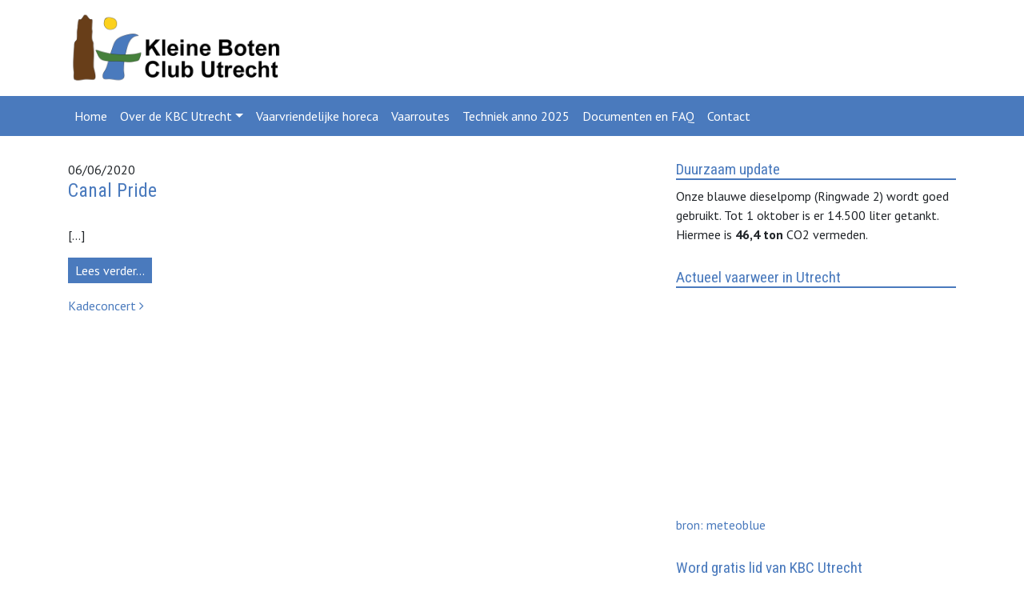

--- FILE ---
content_type: text/html; charset=UTF-8
request_url: https://kleinebotenclubutrecht.nl/evenement/canal-pride/
body_size: 11181
content:
<!DOCTYPE html>
<html lang="nl-NL">
<head>
	<meta charset="UTF-8">
	<meta name="viewport" content="width=device-width, initial-scale=1, shrink-to-fit=no">
	<link rel="profile" href="http://gmpg.org/xfn/11">
	<title>Canal Pride &#8211; Kleine Boten Club Utrecht</title>
<meta name='robots' content='max-image-preview:large' />
<script type="text/javascript">
/* <![CDATA[ */
window.koko_analytics = {"url":"https:\/\/kleinebotenclubutrecht.nl\/wp-admin\/admin-ajax.php?action=koko_analytics_collect","site_url":"https:\/\/kleinebotenclubutrecht.nl","post_id":6497,"path":"\/evenement\/canal-pride\/","method":"cookie","use_cookie":true};
/* ]]> */
</script>
<link rel='dns-prefetch' href='//fonts.googleapis.com' />
<link rel="alternate" type="application/rss+xml" title="Kleine Boten Club Utrecht &raquo; feed" href="https://kleinebotenclubutrecht.nl/feed/" />
<link rel="alternate" type="application/rss+xml" title="Kleine Boten Club Utrecht &raquo; reactiesfeed" href="https://kleinebotenclubutrecht.nl/comments/feed/" />
<script type="text/javascript">
/* <![CDATA[ */
window._wpemojiSettings = {"baseUrl":"https:\/\/s.w.org\/images\/core\/emoji\/15.0.3\/72x72\/","ext":".png","svgUrl":"https:\/\/s.w.org\/images\/core\/emoji\/15.0.3\/svg\/","svgExt":".svg","source":{"concatemoji":"https:\/\/kleinebotenclubutrecht.nl\/wp-includes\/js\/wp-emoji-release.min.js?ver=4716a5b893f58f1c6214498b569f8494"}};
/*! This file is auto-generated */
!function(i,n){var o,s,e;function c(e){try{var t={supportTests:e,timestamp:(new Date).valueOf()};sessionStorage.setItem(o,JSON.stringify(t))}catch(e){}}function p(e,t,n){e.clearRect(0,0,e.canvas.width,e.canvas.height),e.fillText(t,0,0);var t=new Uint32Array(e.getImageData(0,0,e.canvas.width,e.canvas.height).data),r=(e.clearRect(0,0,e.canvas.width,e.canvas.height),e.fillText(n,0,0),new Uint32Array(e.getImageData(0,0,e.canvas.width,e.canvas.height).data));return t.every(function(e,t){return e===r[t]})}function u(e,t,n){switch(t){case"flag":return n(e,"\ud83c\udff3\ufe0f\u200d\u26a7\ufe0f","\ud83c\udff3\ufe0f\u200b\u26a7\ufe0f")?!1:!n(e,"\ud83c\uddfa\ud83c\uddf3","\ud83c\uddfa\u200b\ud83c\uddf3")&&!n(e,"\ud83c\udff4\udb40\udc67\udb40\udc62\udb40\udc65\udb40\udc6e\udb40\udc67\udb40\udc7f","\ud83c\udff4\u200b\udb40\udc67\u200b\udb40\udc62\u200b\udb40\udc65\u200b\udb40\udc6e\u200b\udb40\udc67\u200b\udb40\udc7f");case"emoji":return!n(e,"\ud83d\udc26\u200d\u2b1b","\ud83d\udc26\u200b\u2b1b")}return!1}function f(e,t,n){var r="undefined"!=typeof WorkerGlobalScope&&self instanceof WorkerGlobalScope?new OffscreenCanvas(300,150):i.createElement("canvas"),a=r.getContext("2d",{willReadFrequently:!0}),o=(a.textBaseline="top",a.font="600 32px Arial",{});return e.forEach(function(e){o[e]=t(a,e,n)}),o}function t(e){var t=i.createElement("script");t.src=e,t.defer=!0,i.head.appendChild(t)}"undefined"!=typeof Promise&&(o="wpEmojiSettingsSupports",s=["flag","emoji"],n.supports={everything:!0,everythingExceptFlag:!0},e=new Promise(function(e){i.addEventListener("DOMContentLoaded",e,{once:!0})}),new Promise(function(t){var n=function(){try{var e=JSON.parse(sessionStorage.getItem(o));if("object"==typeof e&&"number"==typeof e.timestamp&&(new Date).valueOf()<e.timestamp+604800&&"object"==typeof e.supportTests)return e.supportTests}catch(e){}return null}();if(!n){if("undefined"!=typeof Worker&&"undefined"!=typeof OffscreenCanvas&&"undefined"!=typeof URL&&URL.createObjectURL&&"undefined"!=typeof Blob)try{var e="postMessage("+f.toString()+"("+[JSON.stringify(s),u.toString(),p.toString()].join(",")+"));",r=new Blob([e],{type:"text/javascript"}),a=new Worker(URL.createObjectURL(r),{name:"wpTestEmojiSupports"});return void(a.onmessage=function(e){c(n=e.data),a.terminate(),t(n)})}catch(e){}c(n=f(s,u,p))}t(n)}).then(function(e){for(var t in e)n.supports[t]=e[t],n.supports.everything=n.supports.everything&&n.supports[t],"flag"!==t&&(n.supports.everythingExceptFlag=n.supports.everythingExceptFlag&&n.supports[t]);n.supports.everythingExceptFlag=n.supports.everythingExceptFlag&&!n.supports.flag,n.DOMReady=!1,n.readyCallback=function(){n.DOMReady=!0}}).then(function(){return e}).then(function(){var e;n.supports.everything||(n.readyCallback(),(e=n.source||{}).concatemoji?t(e.concatemoji):e.wpemoji&&e.twemoji&&(t(e.twemoji),t(e.wpemoji)))}))}((window,document),window._wpemojiSettings);
/* ]]> */
</script>
<style id='wp-emoji-styles-inline-css' type='text/css'>

	img.wp-smiley, img.emoji {
		display: inline !important;
		border: none !important;
		box-shadow: none !important;
		height: 1em !important;
		width: 1em !important;
		margin: 0 0.07em !important;
		vertical-align: -0.1em !important;
		background: none !important;
		padding: 0 !important;
	}
</style>
<link rel='stylesheet' id='wp-block-library-css' href='https://kleinebotenclubutrecht.nl/wp-includes/css/dist/block-library/style.min.css?ver=4716a5b893f58f1c6214498b569f8494' type='text/css' media='all' />
<style id='safe-svg-svg-icon-style-inline-css' type='text/css'>
.safe-svg-cover{text-align:center}.safe-svg-cover .safe-svg-inside{display:inline-block;max-width:100%}.safe-svg-cover svg{height:100%;max-height:100%;max-width:100%;width:100%}

</style>
<style id='classic-theme-styles-inline-css' type='text/css'>
/*! This file is auto-generated */
.wp-block-button__link{color:#fff;background-color:#32373c;border-radius:9999px;box-shadow:none;text-decoration:none;padding:calc(.667em + 2px) calc(1.333em + 2px);font-size:1.125em}.wp-block-file__button{background:#32373c;color:#fff;text-decoration:none}
</style>
<style id='global-styles-inline-css' type='text/css'>
body{--wp--preset--color--black: #000000;--wp--preset--color--cyan-bluish-gray: #abb8c3;--wp--preset--color--white: #ffffff;--wp--preset--color--pale-pink: #f78da7;--wp--preset--color--vivid-red: #cf2e2e;--wp--preset--color--luminous-vivid-orange: #ff6900;--wp--preset--color--luminous-vivid-amber: #fcb900;--wp--preset--color--light-green-cyan: #7bdcb5;--wp--preset--color--vivid-green-cyan: #00d084;--wp--preset--color--pale-cyan-blue: #8ed1fc;--wp--preset--color--vivid-cyan-blue: #0693e3;--wp--preset--color--vivid-purple: #9b51e0;--wp--preset--gradient--vivid-cyan-blue-to-vivid-purple: linear-gradient(135deg,rgba(6,147,227,1) 0%,rgb(155,81,224) 100%);--wp--preset--gradient--light-green-cyan-to-vivid-green-cyan: linear-gradient(135deg,rgb(122,220,180) 0%,rgb(0,208,130) 100%);--wp--preset--gradient--luminous-vivid-amber-to-luminous-vivid-orange: linear-gradient(135deg,rgba(252,185,0,1) 0%,rgba(255,105,0,1) 100%);--wp--preset--gradient--luminous-vivid-orange-to-vivid-red: linear-gradient(135deg,rgba(255,105,0,1) 0%,rgb(207,46,46) 100%);--wp--preset--gradient--very-light-gray-to-cyan-bluish-gray: linear-gradient(135deg,rgb(238,238,238) 0%,rgb(169,184,195) 100%);--wp--preset--gradient--cool-to-warm-spectrum: linear-gradient(135deg,rgb(74,234,220) 0%,rgb(151,120,209) 20%,rgb(207,42,186) 40%,rgb(238,44,130) 60%,rgb(251,105,98) 80%,rgb(254,248,76) 100%);--wp--preset--gradient--blush-light-purple: linear-gradient(135deg,rgb(255,206,236) 0%,rgb(152,150,240) 100%);--wp--preset--gradient--blush-bordeaux: linear-gradient(135deg,rgb(254,205,165) 0%,rgb(254,45,45) 50%,rgb(107,0,62) 100%);--wp--preset--gradient--luminous-dusk: linear-gradient(135deg,rgb(255,203,112) 0%,rgb(199,81,192) 50%,rgb(65,88,208) 100%);--wp--preset--gradient--pale-ocean: linear-gradient(135deg,rgb(255,245,203) 0%,rgb(182,227,212) 50%,rgb(51,167,181) 100%);--wp--preset--gradient--electric-grass: linear-gradient(135deg,rgb(202,248,128) 0%,rgb(113,206,126) 100%);--wp--preset--gradient--midnight: linear-gradient(135deg,rgb(2,3,129) 0%,rgb(40,116,252) 100%);--wp--preset--font-size--small: 13px;--wp--preset--font-size--medium: 20px;--wp--preset--font-size--large: 36px;--wp--preset--font-size--x-large: 42px;--wp--preset--spacing--20: 0.44rem;--wp--preset--spacing--30: 0.67rem;--wp--preset--spacing--40: 1rem;--wp--preset--spacing--50: 1.5rem;--wp--preset--spacing--60: 2.25rem;--wp--preset--spacing--70: 3.38rem;--wp--preset--spacing--80: 5.06rem;--wp--preset--shadow--natural: 6px 6px 9px rgba(0, 0, 0, 0.2);--wp--preset--shadow--deep: 12px 12px 50px rgba(0, 0, 0, 0.4);--wp--preset--shadow--sharp: 6px 6px 0px rgba(0, 0, 0, 0.2);--wp--preset--shadow--outlined: 6px 6px 0px -3px rgba(255, 255, 255, 1), 6px 6px rgba(0, 0, 0, 1);--wp--preset--shadow--crisp: 6px 6px 0px rgba(0, 0, 0, 1);}:where(.is-layout-flex){gap: 0.5em;}:where(.is-layout-grid){gap: 0.5em;}body .is-layout-flex{display: flex;}body .is-layout-flex{flex-wrap: wrap;align-items: center;}body .is-layout-flex > *{margin: 0;}body .is-layout-grid{display: grid;}body .is-layout-grid > *{margin: 0;}:where(.wp-block-columns.is-layout-flex){gap: 2em;}:where(.wp-block-columns.is-layout-grid){gap: 2em;}:where(.wp-block-post-template.is-layout-flex){gap: 1.25em;}:where(.wp-block-post-template.is-layout-grid){gap: 1.25em;}.has-black-color{color: var(--wp--preset--color--black) !important;}.has-cyan-bluish-gray-color{color: var(--wp--preset--color--cyan-bluish-gray) !important;}.has-white-color{color: var(--wp--preset--color--white) !important;}.has-pale-pink-color{color: var(--wp--preset--color--pale-pink) !important;}.has-vivid-red-color{color: var(--wp--preset--color--vivid-red) !important;}.has-luminous-vivid-orange-color{color: var(--wp--preset--color--luminous-vivid-orange) !important;}.has-luminous-vivid-amber-color{color: var(--wp--preset--color--luminous-vivid-amber) !important;}.has-light-green-cyan-color{color: var(--wp--preset--color--light-green-cyan) !important;}.has-vivid-green-cyan-color{color: var(--wp--preset--color--vivid-green-cyan) !important;}.has-pale-cyan-blue-color{color: var(--wp--preset--color--pale-cyan-blue) !important;}.has-vivid-cyan-blue-color{color: var(--wp--preset--color--vivid-cyan-blue) !important;}.has-vivid-purple-color{color: var(--wp--preset--color--vivid-purple) !important;}.has-black-background-color{background-color: var(--wp--preset--color--black) !important;}.has-cyan-bluish-gray-background-color{background-color: var(--wp--preset--color--cyan-bluish-gray) !important;}.has-white-background-color{background-color: var(--wp--preset--color--white) !important;}.has-pale-pink-background-color{background-color: var(--wp--preset--color--pale-pink) !important;}.has-vivid-red-background-color{background-color: var(--wp--preset--color--vivid-red) !important;}.has-luminous-vivid-orange-background-color{background-color: var(--wp--preset--color--luminous-vivid-orange) !important;}.has-luminous-vivid-amber-background-color{background-color: var(--wp--preset--color--luminous-vivid-amber) !important;}.has-light-green-cyan-background-color{background-color: var(--wp--preset--color--light-green-cyan) !important;}.has-vivid-green-cyan-background-color{background-color: var(--wp--preset--color--vivid-green-cyan) !important;}.has-pale-cyan-blue-background-color{background-color: var(--wp--preset--color--pale-cyan-blue) !important;}.has-vivid-cyan-blue-background-color{background-color: var(--wp--preset--color--vivid-cyan-blue) !important;}.has-vivid-purple-background-color{background-color: var(--wp--preset--color--vivid-purple) !important;}.has-black-border-color{border-color: var(--wp--preset--color--black) !important;}.has-cyan-bluish-gray-border-color{border-color: var(--wp--preset--color--cyan-bluish-gray) !important;}.has-white-border-color{border-color: var(--wp--preset--color--white) !important;}.has-pale-pink-border-color{border-color: var(--wp--preset--color--pale-pink) !important;}.has-vivid-red-border-color{border-color: var(--wp--preset--color--vivid-red) !important;}.has-luminous-vivid-orange-border-color{border-color: var(--wp--preset--color--luminous-vivid-orange) !important;}.has-luminous-vivid-amber-border-color{border-color: var(--wp--preset--color--luminous-vivid-amber) !important;}.has-light-green-cyan-border-color{border-color: var(--wp--preset--color--light-green-cyan) !important;}.has-vivid-green-cyan-border-color{border-color: var(--wp--preset--color--vivid-green-cyan) !important;}.has-pale-cyan-blue-border-color{border-color: var(--wp--preset--color--pale-cyan-blue) !important;}.has-vivid-cyan-blue-border-color{border-color: var(--wp--preset--color--vivid-cyan-blue) !important;}.has-vivid-purple-border-color{border-color: var(--wp--preset--color--vivid-purple) !important;}.has-vivid-cyan-blue-to-vivid-purple-gradient-background{background: var(--wp--preset--gradient--vivid-cyan-blue-to-vivid-purple) !important;}.has-light-green-cyan-to-vivid-green-cyan-gradient-background{background: var(--wp--preset--gradient--light-green-cyan-to-vivid-green-cyan) !important;}.has-luminous-vivid-amber-to-luminous-vivid-orange-gradient-background{background: var(--wp--preset--gradient--luminous-vivid-amber-to-luminous-vivid-orange) !important;}.has-luminous-vivid-orange-to-vivid-red-gradient-background{background: var(--wp--preset--gradient--luminous-vivid-orange-to-vivid-red) !important;}.has-very-light-gray-to-cyan-bluish-gray-gradient-background{background: var(--wp--preset--gradient--very-light-gray-to-cyan-bluish-gray) !important;}.has-cool-to-warm-spectrum-gradient-background{background: var(--wp--preset--gradient--cool-to-warm-spectrum) !important;}.has-blush-light-purple-gradient-background{background: var(--wp--preset--gradient--blush-light-purple) !important;}.has-blush-bordeaux-gradient-background{background: var(--wp--preset--gradient--blush-bordeaux) !important;}.has-luminous-dusk-gradient-background{background: var(--wp--preset--gradient--luminous-dusk) !important;}.has-pale-ocean-gradient-background{background: var(--wp--preset--gradient--pale-ocean) !important;}.has-electric-grass-gradient-background{background: var(--wp--preset--gradient--electric-grass) !important;}.has-midnight-gradient-background{background: var(--wp--preset--gradient--midnight) !important;}.has-small-font-size{font-size: var(--wp--preset--font-size--small) !important;}.has-medium-font-size{font-size: var(--wp--preset--font-size--medium) !important;}.has-large-font-size{font-size: var(--wp--preset--font-size--large) !important;}.has-x-large-font-size{font-size: var(--wp--preset--font-size--x-large) !important;}
.wp-block-navigation a:where(:not(.wp-element-button)){color: inherit;}
:where(.wp-block-post-template.is-layout-flex){gap: 1.25em;}:where(.wp-block-post-template.is-layout-grid){gap: 1.25em;}
:where(.wp-block-columns.is-layout-flex){gap: 2em;}:where(.wp-block-columns.is-layout-grid){gap: 2em;}
.wp-block-pullquote{font-size: 1.5em;line-height: 1.6;}
</style>
<link rel='stylesheet' id='understrap-styles-css' href='https://kleinebotenclubutrecht.nl/wp-content/themes/kbc-understrap/css/theme.min.css?ver=0.9.4.1626708632' type='text/css' media='all' />
<link rel='stylesheet' id='wpb-google-fonts-css' href='https://fonts.googleapis.com/css?family=Roboto+Condensed%3A400%7CPT+Sans%3A400%2C400italic%2C700%29&#038;ver=4716a5b893f58f1c6214498b569f8494' type='text/css' media='all' />
<link rel="stylesheet" type="text/css" href="https://kleinebotenclubutrecht.nl/wp-content/plugins/nextend-smart-slider3-pro/Public/SmartSlider3/Application/Frontend/Assets/dist/smartslider.min.css?ver=c397fa89" media="all">
<style data-related="n2-ss-3">div#n2-ss-3 .n2-ss-slider-1{display:grid;position:relative;}div#n2-ss-3 .n2-ss-slider-2{display:grid;position:relative;overflow:hidden;padding:0px 0px 0px 0px;border:0px solid RGBA(62,62,62,1);border-radius:0px;background-clip:padding-box;background-repeat:repeat;background-position:50% 50%;background-size:cover;background-attachment:scroll;z-index:1;}div#n2-ss-3:not(.n2-ss-loaded) .n2-ss-slider-2{background-image:none !important;}div#n2-ss-3 .n2-ss-slider-3{display:grid;grid-template-areas:'cover';position:relative;overflow:hidden;z-index:10;}div#n2-ss-3 .n2-ss-slider-3 > *{grid-area:cover;}div#n2-ss-3 .n2-ss-slide-backgrounds,div#n2-ss-3 .n2-ss-slider-3 > .n2-ss-divider{position:relative;}div#n2-ss-3 .n2-ss-slide-backgrounds{z-index:10;}div#n2-ss-3 .n2-ss-slide-backgrounds > *{overflow:hidden;}div#n2-ss-3 .n2-ss-slide-background{transform:translateX(-100000px);}div#n2-ss-3 .n2-ss-slider-4{place-self:center;position:relative;width:100%;height:100%;z-index:20;display:grid;grid-template-areas:'slide';}div#n2-ss-3 .n2-ss-slider-4 > *{grid-area:slide;}div#n2-ss-3.n2-ss-full-page--constrain-ratio .n2-ss-slider-4{height:auto;}div#n2-ss-3 .n2-ss-slide{display:grid;place-items:center;grid-auto-columns:100%;position:relative;z-index:20;-webkit-backface-visibility:hidden;transform:translateX(-100000px);}div#n2-ss-3 .n2-ss-slide{perspective:1000px;}div#n2-ss-3 .n2-ss-slide-active{z-index:21;}.n2-ss-background-animation{position:absolute;top:0;left:0;width:100%;height:100%;z-index:3;}div#n2-ss-3 .n2-ss-slide-limiter{max-width:3000px;}div#n2-ss-3 .n-uc-bh8t04NjBHXq{padding:0px 0px 0px 0px}div#n2-ss-3 .n-uc-atqOFYLzpaGw1{padding:0px 0px 0px 0px}div#n2-ss-3 .n-uc-l3nGwRgriiFv2{padding:0px 0px 0px 0px}div#n2-ss-3 .n-uc-KDS9qncothUn3{padding:0px 0px 0px 0px}div#n2-ss-3 .n-uc-Ymjf957jqPkz4{padding:0px 0px 0px 0px}@media (min-width: 1200px){div#n2-ss-3 [data-hide-desktopportrait="1"]{display: none !important;}}@media (orientation: landscape) and (max-width: 1199px) and (min-width: 901px),(orientation: portrait) and (max-width: 1199px) and (min-width: 701px){div#n2-ss-3 [data-hide-tabletportrait="1"]{display: none !important;}}@media (orientation: landscape) and (max-width: 900px),(orientation: portrait) and (max-width: 700px){div#n2-ss-3 [data-hide-mobileportrait="1"]{display: none !important;}}</style>
<script>(function(){this._N2=this._N2||{_r:[],_d:[],r:function(){this._r.push(arguments)},d:function(){this._d.push(arguments)}}}).call(window);!function(e,i,o,r){(i=e.match(/(Chrome|Firefox|Safari)\/(\d+)\./))&&("Chrome"==i[1]?r=+i[2]>=32:"Firefox"==i[1]?r=+i[2]>=65:"Safari"==i[1]&&(o=e.match(/Version\/(\d+)/)||e.match(/(\d+)[0-9_]+like Mac/))&&(r=+o[1]>=14),r&&document.documentElement.classList.add("n2webp"))}(navigator.userAgent);</script><script src="https://kleinebotenclubutrecht.nl/wp-content/plugins/nextend-smart-slider3-pro/Public/SmartSlider3/Application/Frontend/Assets/dist/n2.min.js?ver=c397fa89" defer async></script>
<script src="https://kleinebotenclubutrecht.nl/wp-content/plugins/nextend-smart-slider3-pro/Public/SmartSlider3/Application/Frontend/Assets/dist/smartslider-frontend.min.js?ver=c397fa89" defer async></script>
<script src="https://kleinebotenclubutrecht.nl/wp-content/plugins/nextend-smart-slider3-pro/Public/SmartSlider3/Slider/SliderType/Simple/Assets/dist/ss-simple.min.js?ver=c397fa89" defer async></script>
<script>_N2.r('documentReady',function(){_N2.r(["documentReady","smartslider-frontend","ss-simple"],function(){new _N2.SmartSliderSimple('n2-ss-3',{"admin":false,"background.video.mobile":1,"loadingTime":2000,"randomize":{"randomize":0,"randomizeFirst":0},"callbacks":"","alias":{"id":0,"smoothScroll":0,"slideSwitch":0,"scroll":1},"align":"normal","isDelayed":0,"responsive":{"mediaQueries":{"all":false,"desktopportrait":["(min-width: 1200px)"],"tabletportrait":["(orientation: landscape) and (max-width: 1199px) and (min-width: 901px)","(orientation: portrait) and (max-width: 1199px) and (min-width: 701px)"],"mobileportrait":["(orientation: landscape) and (max-width: 900px)","(orientation: portrait) and (max-width: 700px)"]},"base":{"slideOuterWidth":1200,"slideOuterHeight":800,"sliderWidth":1200,"sliderHeight":800,"slideWidth":1200,"slideHeight":800},"hideOn":{"desktopLandscape":false,"desktopPortrait":false,"tabletLandscape":false,"tabletPortrait":false,"mobileLandscape":false,"mobilePortrait":false},"onResizeEnabled":true,"type":"auto","sliderHeightBasedOn":"real","focusUser":1,"focusEdge":"auto","breakpoints":[{"device":"tabletPortrait","type":"max-screen-width","portraitWidth":1199,"landscapeWidth":1199},{"device":"mobilePortrait","type":"max-screen-width","portraitWidth":700,"landscapeWidth":900}],"enabledDevices":{"desktopLandscape":0,"desktopPortrait":1,"tabletLandscape":0,"tabletPortrait":1,"mobileLandscape":0,"mobilePortrait":1},"sizes":{"desktopPortrait":{"width":1200,"height":800,"max":3000,"min":1200},"tabletPortrait":{"width":701,"height":467,"customHeight":false,"max":1199,"min":701},"mobilePortrait":{"width":320,"height":213,"customHeight":false,"max":900,"min":320}},"overflowHiddenPage":0,"focus":{"offsetTop":"#wpadminbar","offsetBottom":""}},"controls":{"mousewheel":0,"touch":"horizontal","keyboard":1,"blockCarouselInteraction":1},"playWhenVisible":1,"playWhenVisibleAt":0.5,"lazyLoad":0,"lazyLoadNeighbor":0,"blockrightclick":0,"maintainSession":0,"autoplay":{"enabled":1,"start":1,"duration":8000,"autoplayLoop":1,"allowReStart":0,"reverse":0,"pause":{"click":1,"mouse":"0","mediaStarted":1},"resume":{"click":0,"mouse":"0","mediaEnded":1,"slidechanged":0},"interval":1,"intervalModifier":"loop","intervalSlide":"current"},"perspective":1000,"layerMode":{"playOnce":0,"playFirstLayer":1,"mode":"skippable","inAnimation":"mainInEnd"},"parallax":{"enabled":1,"mobile":0,"is3D":0,"animate":1,"horizontal":"mouse","vertical":"mouse","origin":"slider","scrollmove":"both"},"postBackgroundAnimations":0,"bgAnimations":0,"mainanimation":{"type":"horizontal","duration":800,"delay":0,"ease":"easeOutQuad","shiftedBackgroundAnimation":"auto"},"carousel":1,"initCallbacks":function(){}})})});</script><script type="text/javascript" src="https://kleinebotenclubutrecht.nl/wp-includes/js/jquery/jquery.min.js?ver=3.7.1" id="jquery-core-js"></script>
<script type="text/javascript" src="https://kleinebotenclubutrecht.nl/wp-includes/js/jquery/jquery-migrate.min.js?ver=3.4.1" id="jquery-migrate-js"></script>
<link rel="https://api.w.org/" href="https://kleinebotenclubutrecht.nl/wp-json/" /><link rel="alternate" type="application/json" href="https://kleinebotenclubutrecht.nl/wp-json/wp/v2/evenement/6497" /><link rel="EditURI" type="application/rsd+xml" title="RSD" href="https://kleinebotenclubutrecht.nl/xmlrpc.php?rsd" />

<link rel="canonical" href="https://kleinebotenclubutrecht.nl/evenement/canal-pride/" />
<link rel='shortlink' href='https://kleinebotenclubutrecht.nl/?p=6497' />
<link rel="alternate" type="application/json+oembed" href="https://kleinebotenclubutrecht.nl/wp-json/oembed/1.0/embed?url=https%3A%2F%2Fkleinebotenclubutrecht.nl%2Fevenement%2Fcanal-pride%2F" />
<link rel="alternate" type="text/xml+oembed" href="https://kleinebotenclubutrecht.nl/wp-json/oembed/1.0/embed?url=https%3A%2F%2Fkleinebotenclubutrecht.nl%2Fevenement%2Fcanal-pride%2F&#038;format=xml" />
<meta name="mobile-web-app-capable" content="yes">
<meta name="apple-mobile-web-app-capable" content="yes">
<meta name="apple-mobile-web-app-title" content="Kleine Boten Club Utrecht - Voor en door eigenaren van kleine bootjes">
<link rel="icon" href="https://kleinebotenclubutrecht.nl/wp-content/uploads/2023/04/kbcu-logo-150x150.png" sizes="32x32" />
<link rel="icon" href="https://kleinebotenclubutrecht.nl/wp-content/uploads/2023/04/kbcu-logo.png" sizes="192x192" />
<link rel="apple-touch-icon" href="https://kleinebotenclubutrecht.nl/wp-content/uploads/2023/04/kbcu-logo.png" />
<meta name="msapplication-TileImage" content="https://kleinebotenclubutrecht.nl/wp-content/uploads/2023/04/kbcu-logo.png" />
		<style type="text/css" id="wp-custom-css">
			
.leaflet-container .leaflet-marker-pane img {
	width: 40px;
}
.fc-item-fano div.fc-item-meta {
    background: #fbfbfb;
    padding: 5px 10px;
    text-align: right;
    white-space: nowrap;
    content: "";
}

.marker-icon img {
    width: 100px !important;
	display: inline-block;
	margin: 10px auto;
}

.wpomp_listing_container .fc-component-content ul {
    margin: 0;
    padding: 0;
    display: flex !important;
    width: 100%;
}

@media (max-width: 420px) {
  .wpomp_listing_container .fc-component-content ul {
    display: block !important;
  }
	.entry-title {
		font-size: 2.1em;
	}

}

@media (min-width: 768px) {
  .wpomp_listing_container .fc-item-fano .fc-component-thumb {
      width: 150px !important;
  }
}

.single .entry-content {
	margin-top: 30px;
}

.single .entry-meta {
	margin-bottom: 30px;
}		</style>
		</head>

<body class="evenement-template-default single single-evenement postid-6497 wp-custom-logo wp-embed-responsive group-blog">
<div class="site" id="page">
	<div class="site-header container">
		<!-- Your site title as branding in the menu -->
				<a href="https://kleinebotenclubutrecht.nl/" class="navbar-brand custom-logo-link" rel="home"><img width="600" height="200" src="https://kleinebotenclubutrecht.nl/wp-content/uploads/2014/05/600x200-kbcu-logo.png" class="img-fluid" alt="Kleine Boten Club Utrecht" decoding="async" fetchpriority="high" srcset="https://kleinebotenclubutrecht.nl/wp-content/uploads/2014/05/600x200-kbcu-logo.png 600w, https://kleinebotenclubutrecht.nl/wp-content/uploads/2014/05/600x200-kbcu-logo-300x100.png 300w" sizes="(max-width: 600px) 100vw, 600px" /></a>		<!-- end custom logo -->
	</div>
	<!-- ******************* The Navbar Area ******************* -->
	<div id="wrapper-navbar" itemscope itemtype="http://schema.org/WebSite">

		<a class="skip-link sr-only sr-only-focusable" href="#content">Ga naar inhoud</a>

		<nav class="navbar navbar-expand-md navbar-dark bg-primary">

					<div class="container">
		
					

				<button class="navbar-toggler" type="button" data-toggle="collapse" data-target="#navbarNavDropdown" aria-controls="navbarNavDropdown" aria-expanded="false" aria-label="Toggle navigation">
					<span class="navbar-toggler-icon"></span>
				</button>

				<!-- The WordPress Menu goes here -->
				<div id="navbarNavDropdown" class="collapse navbar-collapse"><ul id="main-menu" class="navbar-nav"><li itemscope="itemscope" itemtype="https://www.schema.org/SiteNavigationElement" id="menu-item-4965" class="menu-item menu-item-type-custom menu-item-object-custom menu-item-home menu-item-4965 nav-item"><a title="Home" href="https://kleinebotenclubutrecht.nl" class="nav-link">Home</a></li>
<li itemscope="itemscope" itemtype="https://www.schema.org/SiteNavigationElement" id="menu-item-959" class="menu-item menu-item-type-post_type menu-item-object-page menu-item-has-children dropdown menu-item-959 nav-item"><a title="Over de KBC Utrecht" href="#" data-toggle="dropdown" aria-haspopup="true" aria-expanded="false" class="dropdown-toggle nav-link" id="menu-item-dropdown-959">Over de KBC Utrecht</a>
<ul class="dropdown-menu" aria-labelledby="menu-item-dropdown-959" role="menu">
	<li itemscope="itemscope" itemtype="https://www.schema.org/SiteNavigationElement" id="menu-item-6752" class="menu-item menu-item-type-post_type menu-item-object-post menu-item-6752 nav-item"><a title="Varen op de Kromme Rijn met KBC sticker" href="https://kleinebotenclubutrecht.nl/2018/06/17/varen-op-de-kromme-rijn-met-kbc-sticker/" class="dropdown-item">Varen op de Kromme Rijn met KBC sticker</a></li>
	<li itemscope="itemscope" itemtype="https://www.schema.org/SiteNavigationElement" id="menu-item-1678" class="menu-item menu-item-type-post_type menu-item-object-page menu-item-1678 nav-item"><a title="Steun KBC Utrecht" href="https://kleinebotenclubutrecht.nl/over-de-kbc-utrecht/steun-kbcu/" class="dropdown-item">Steun KBC Utrecht</a></li>
	<li itemscope="itemscope" itemtype="https://www.schema.org/SiteNavigationElement" id="menu-item-1117" class="menu-item menu-item-type-post_type menu-item-object-page menu-item-1117 nav-item"><a title="Update: we stellen je vrijwillige financiële bijdrage op prijs! Word gratis lid van KBC Utrecht" href="https://kleinebotenclubutrecht.nl/word-gratis-lid/" class="dropdown-item">Update: we stellen je vrijwillige financiële bijdrage op prijs! Word gratis lid van KBC Utrecht</a></li>
	<li itemscope="itemscope" itemtype="https://www.schema.org/SiteNavigationElement" id="menu-item-1533" class="menu-item menu-item-type-post_type menu-item-object-page menu-item-1533 nav-item"><a title="Fotoalbum" href="https://kleinebotenclubutrecht.nl/fotoalbum/" class="dropdown-item">Fotoalbum</a></li>
</ul>
</li>
<li itemscope="itemscope" itemtype="https://www.schema.org/SiteNavigationElement" id="menu-item-6602" class="menu-item menu-item-type-post_type menu-item-object-page menu-item-6602 nav-item"><a title="Vaarvriendelijke horeca" href="https://kleinebotenclubutrecht.nl/vaarvriendelijke-horeca/" class="nav-link">Vaarvriendelijke horeca</a></li>
<li itemscope="itemscope" itemtype="https://www.schema.org/SiteNavigationElement" id="menu-item-961" class="menu-item menu-item-type-post_type menu-item-object-page menu-item-961 nav-item"><a title="Vaarroutes" href="https://kleinebotenclubutrecht.nl/vaarroutes/" class="nav-link">Vaarroutes</a></li>
<li itemscope="itemscope" itemtype="https://www.schema.org/SiteNavigationElement" id="menu-item-7122" class="menu-item menu-item-type-post_type menu-item-object-page menu-item-7122 nav-item"><a title="Techniek anno 2025" href="https://kleinebotenclubutrecht.nl/techniek/" class="nav-link">Techniek anno 2025</a></li>
<li itemscope="itemscope" itemtype="https://www.schema.org/SiteNavigationElement" id="menu-item-1971" class="menu-item menu-item-type-post_type menu-item-object-page menu-item-1971 nav-item"><a title="Documenten en FAQ" href="https://kleinebotenclubutrecht.nl/documenten/" class="nav-link">Documenten en FAQ</a></li>
<li itemscope="itemscope" itemtype="https://www.schema.org/SiteNavigationElement" id="menu-item-6721" class="menu-item menu-item-type-post_type menu-item-object-page menu-item-6721 nav-item"><a title="Contact" href="https://kleinebotenclubutrecht.nl/contact/" class="nav-link">Contact</a></li>
</ul></div>						</div><!-- .container -->
			
		</nav><!-- .site-navigation -->

	</div><!-- #wrapper-navbar end -->

<div class="wrapper" id="single-wrapper">

	<div class="container" id="content" tabindex="-1">

		<div class="row">

			<!-- Do the left sidebar check -->
			

<div class="col-md content-area" id="primary">

			<main class="site-main" id="main">

				
					
<article class="post-6497 evenement type-evenement status-publish hentry" id="post-6497">
	
		<div class="date">
			06/06/2020		</div>
		
			<header class="entry-header">

				

								<h2 class="entry-title"><a href="https://kleinebotenclubutrecht.nl/evenement/canal-pride/" rel="bookmark">Canal Pride</a></h2>
				
			</header><!-- .entry-header -->

			

			<div class="entry-content">

				<p> [&#8230;]</p>
<p><a class="btn btn-secondary understrap-read-more-link" href="https://kleinebotenclubutrecht.nl/evenement/canal-pride/">Lees verder&#8230;</a></p>

				
			</div><!-- .entry-content -->

			<footer class="entry-footer">

							</footer><!-- .entry-footer -->
	
	
</article><!-- #post-## -->

							<nav class="container navigation post-navigation">
			<h2 class="sr-only">Bericht Navigatie</h2>
			<div class="row nav-links justify-content-between">
				<span class="nav-next"><a href="https://kleinebotenclubutrecht.nl/evenement/kadeconcert/" rel="next">Kadeconcert&nbsp;<i class="fa fa-angle-right"></i></a></span>			</div><!-- .nav-links -->
		</nav><!-- .navigation -->
		
					
				
			</main><!-- #main -->

			<!-- Do the right sidebar check -->
			
</div><!-- #closing the primary container from /global-templates/left-sidebar-check.php -->



	
	<div class="col-md-4 widget-area" id="right-sidebar" role="complementary">
<aside id="text-5" class="widget widget_text"><h3 class="widget-title">Duurzaam update</h3>			<div class="textwidget"><p>Onze blauwe dieselpomp (Ringwade 2) wordt goed gebruikt. Tot 1 oktober is er 14.500 liter getankt. Hiermee is <strong>46,4 ton</strong> CO2 vermeden.</p>
</div>
		</aside><aside id="custom_html-3" class="widget_text widget widget_custom_html"><h3 class="widget-title">Actueel vaarweer in Utrecht</h3><div class="textwidget custom-html-widget"><iframe src="https://www.meteoblue.com/nl/weer/widget/daily/utrecht_nederland_2745912?geoloc=fixed&days=3&tempunit=CELSIUS&windunit=KILOMETER_PER_HOUR&precipunit=MILLIMETER&coloured=monochrome&pictoicon=0&pictoicon=1&maxtemperature=0&maxtemperature=1&mintemperature=0&windspeed=0&windgust=0&winddirection=0&uv=0&humidity=0&precipitation=0&precipitation=1&precipitationprobability=0&precipitationprobability=1&spot=0&pressure=0&layout=light"  frameborder="0" scrolling="NO" allowtransparency="true" sandbox="allow-same-origin allow-scripts allow-popups allow-popups-to-escape-sandbox" style="width: 100%; height: 270px"></iframe><div><!-- DO NOT REMOVE THIS LINK --><a href="https://www.meteoblue.com/nl/weer/week/utrecht_nederland_2745912?utm_source=weather_widget&utm_medium=linkus&utm_content=daily&utm_campaign=Weather%2BWidget" target="_blank" rel="noopener">bron: meteoblue</a></div></div></aside><aside id="text-2" class="widget widget_text"><h3 class="widget-title">Word gratis lid van KBC Utrecht</h3>			<div class="textwidget">Word gratis lid van de Kleine Boten Club Utrecht. Hiermee blijf je op de hoogte van alles wat relevant is voor jou als (potentieel) booteigenaar. <br><a href="https://kleinebotenclubutrecht.nl/word-gratis-lid/" "title="Word gratis lid van Kleine Boten Club Utrecht"><b>Lees meer en word direct gratis lid</b></a></div>
		</aside><aside id="smartslider3-2" class="widget widget_smartslider3"><h3 class="widget-title">Sponsors</h3><div class="n2-section-smartslider fitvidsignore " data-ssid="3" tabindex="0" role="region" aria-label="Slider"><div id="n2-ss-3-align" class="n2-ss-align"><div class="n2-padding"><div id="n2-ss-3" data-creator="Smart Slider 3" data-responsive="auto" class="n2-ss-slider n2-ow n2-has-hover n2notransition  ">
        <div class="n2-ss-slider-1 n2_ss__touch_element n2-ow">
            <div class="n2-ss-slider-2 n2-ow">
                                                <div class="n2-ss-slider-3 n2-ow">

                    <div class="n2-ss-slide-backgrounds n2-ow-all"><div class="n2-ss-slide-background" data-public-id="1" data-mode="fill"><div class="n2-ss-slide-background-image" data-blur="0" data-opacity="100" data-x="50" data-y="50" data-alt="" data-title=""><picture class="skip-lazy" data-skip-lazy="1"><img src="https://kleinebotenclubutrecht.nl/wp-content/uploads/2019/09/accushop-1.png" alt="" title="" loading="lazy" class="skip-lazy" data-skip-lazy="1"></picture></div><div data-color="RGBA(255,255,255,0)" style="background-color: RGBA(255,255,255,0);" class="n2-ss-slide-background-color"></div></div><div class="n2-ss-slide-background" data-public-id="2" data-mode="fill" aria-hidden="true"><div class="n2-ss-slide-background-image" data-blur="0" data-opacity="100" data-x="50" data-y="50" data-alt="" data-title=""><picture class="skip-lazy" data-skip-lazy="1"><img src="https://kleinebotenclubutrecht.nl/wp-content/uploads/2019/09/ravenswater-1.png" alt="" title="" loading="lazy" class="skip-lazy" data-skip-lazy="1"></picture></div><div data-color="RGBA(255,255,255,0)" style="background-color: RGBA(255,255,255,0);" class="n2-ss-slide-background-color"></div></div><div class="n2-ss-slide-background" data-public-id="3" data-mode="fill" aria-hidden="true"><div class="n2-ss-slide-background-image" data-blur="0" data-opacity="100" data-x="50" data-y="50" data-alt="" data-title=""><picture class="skip-lazy" data-skip-lazy="1"><img src="https://kleinebotenclubutrecht.nl/wp-content/uploads/2019/09/jsu-logo.svg" alt="" title="" loading="lazy" class="skip-lazy" data-skip-lazy="1"></picture></div><div data-color="RGBA(255,255,255,0)" style="background-color: RGBA(255,255,255,0);" class="n2-ss-slide-background-color"></div></div><div class="n2-ss-slide-background" data-public-id="4" data-mode="fill" aria-hidden="true"><div class="n2-ss-slide-background-image" data-blur="0" data-opacity="100" data-x="50" data-y="50" data-alt="" data-title=""><picture class="skip-lazy" data-skip-lazy="1"><img src="https://kleinebotenclubutrecht.nl/wp-content/uploads/2019/09/nr29-1.png" alt="" title="" loading="lazy" class="skip-lazy" data-skip-lazy="1"></picture></div><div data-color="RGBA(255,255,255,0)" style="background-color: RGBA(255,255,255,0);" class="n2-ss-slide-background-color"></div></div><div class="n2-ss-slide-background" data-public-id="5" data-mode="fill" aria-hidden="true"><div class="n2-ss-slide-background-image" data-blur="0" data-opacity="100" data-x="50" data-y="50" data-alt="" data-title=""><picture class="skip-lazy" data-skip-lazy="1"><img src="https://kleinebotenclubutrecht.nl/wp-content/uploads/2019/09/varen-in-utrecht-1.png" alt="" title="" loading="lazy" class="skip-lazy" data-skip-lazy="1"></picture></div><div data-color="RGBA(255,255,255,0)" style="background-color: RGBA(255,255,255,0);" class="n2-ss-slide-background-color"></div></div></div>                    <div class="n2-ss-slider-4 n2-ow">
                        <svg xmlns="http://www.w3.org/2000/svg" viewBox="0 0 1200 800" data-related-device="desktopPortrait" class="n2-ow n2-ss-preserve-size n2-ss-preserve-size--slider n2-ss-slide-limiter"></svg><div data-first="1" data-slide-duration="0" data-id="5" data-slide-public-id="1" data-title="Accushop utrecht" data-haslink="1" data-href="https://kleinebotenclubutrecht.nl/partners/accushop-utrecht/" tabindex="0" role="button" data-n2click="url" data-force-pointer="" class="n2-ss-slide n2-ow  n2-ss-slide-5"><div role="note" class="n2-ss-slide--focus">Accushop utrecht</div><div class="n2-ss-layers-container n2-ss-slide-limiter n2-ow"><div class="n2-ss-layer n2-ow n-uc-bh8t04NjBHXq" data-sstype="slide" data-pm="default"></div></div></div><div data-slide-duration="0" data-id="5" data-slide-public-id="2" aria-hidden="true" data-title="Jachthaven Ravenswater" data-haslink="1" data-href="https://kleinebotenclubutrecht.nl/partners/jachthaven-ravenswater/" tabindex="0" role="button" data-n2click="url" data-force-pointer="" class="n2-ss-slide n2-ow  n2-ss-slide-5"><div role="note" class="n2-ss-slide--focus">Jachthaven Ravenswater</div><div class="n2-ss-layers-container n2-ss-slide-limiter n2-ow"><div class="n2-ss-layer n2-ow n-uc-atqOFYLzpaGw1" data-sstype="slide" data-pm="default"></div></div></div><div data-slide-duration="0" data-id="5" data-slide-public-id="3" aria-hidden="true" data-title="Jachtservice Utrecht" data-haslink="1" data-href="https://kleinebotenclubutrecht.nl/partners/jachtservice-utrecht/" tabindex="0" role="button" data-n2click="url" data-force-pointer="" class="n2-ss-slide n2-ow  n2-ss-slide-5"><div role="note" class="n2-ss-slide--focus">Jachtservice Utrecht</div><div class="n2-ss-layers-container n2-ss-slide-limiter n2-ow"><div class="n2-ss-layer n2-ow n-uc-l3nGwRgriiFv2" data-sstype="slide" data-pm="default"></div></div></div><div data-slide-duration="0" data-id="5" data-slide-public-id="4" aria-hidden="true" data-title="nr29 arbeidsmarkt communicatie" data-haslink="1" data-href="https://kleinebotenclubutrecht.nl/partners/nr29-arbeidsmarkt-communicatie/" tabindex="0" role="button" data-n2click="url" data-force-pointer="" class="n2-ss-slide n2-ow  n2-ss-slide-5"><div role="note" class="n2-ss-slide--focus">nr29 arbeidsmarkt communicatie</div><div class="n2-ss-layers-container n2-ss-slide-limiter n2-ow"><div class="n2-ss-layer n2-ow n-uc-KDS9qncothUn3" data-sstype="slide" data-pm="default"></div></div></div><div data-slide-duration="0" data-id="5" data-slide-public-id="5" aria-hidden="true" data-title="Varen in Utrecht.nl" data-haslink="1" data-href="https://kleinebotenclubutrecht.nl/partners/varen-in-utrecht-nl/" tabindex="0" role="button" data-n2click="url" data-force-pointer="" class="n2-ss-slide n2-ow  n2-ss-slide-5"><div role="note" class="n2-ss-slide--focus">Varen in Utrecht.nl</div><div class="n2-ss-layers-container n2-ss-slide-limiter n2-ow"><div class="n2-ss-layer n2-ow n-uc-Ymjf957jqPkz4" data-sstype="slide" data-pm="default"></div></div></div>                    </div>

                                    </div>
            </div>
        </div>
        </div><ss3-loader></ss3-loader></div></div><div class="n2_clear"></div></div></aside>
</div><!-- #right-sidebar -->


		</div><!-- .row -->

	</div><!-- #content -->

</div><!-- #single-wrapper -->




<div class="wrapper" id="wrapper-footer">

	<div class="container">

		<div class="row">

			<div class="col-md-12">
				<h3 class="widget-title partners-widget-title">Partners</h3>
				<div class="partner"><a href="https://kleinebotenclubutrecht.nl/partners/steun-kbcu/"><a href="https://kleinebotenclubutrecht.nl/partners/steun-kbcu/" alt="Steun KBCU"><img width="640" height="427" src="https://kleinebotenclubutrecht.nl/wp-content/uploads/2019/09/sponsor-1-768x512.png" class="attachment-medium_large size-medium_large wp-post-image" alt="" decoding="async" loading="lazy" srcset="https://kleinebotenclubutrecht.nl/wp-content/uploads/2019/09/sponsor-1-768x512.png 768w, https://kleinebotenclubutrecht.nl/wp-content/uploads/2019/09/sponsor-1-300x200.png 300w, https://kleinebotenclubutrecht.nl/wp-content/uploads/2019/09/sponsor-1-1024x683.png 1024w, https://kleinebotenclubutrecht.nl/wp-content/uploads/2019/09/sponsor-1.png 1200w" sizes="(max-width: 640px) 100vw, 640px" /></a></a></div><div class="partner"><a href="https://kleinebotenclubutrecht.nl/partners/havendienst-utrecht/"><a href="https://kleinebotenclubutrecht.nl/partners/havendienst-utrecht/" alt="Havendienst Utrecht"><img width="640" height="348" src="https://kleinebotenclubutrecht.nl/wp-content/uploads/2019/04/gemeente-utrecht-logo-768x417.png" class="attachment-medium_large size-medium_large wp-post-image" alt="" decoding="async" loading="lazy" srcset="https://kleinebotenclubutrecht.nl/wp-content/uploads/2019/04/gemeente-utrecht-logo-768x417.png 768w, https://kleinebotenclubutrecht.nl/wp-content/uploads/2019/04/gemeente-utrecht-logo-300x163.png 300w, https://kleinebotenclubutrecht.nl/wp-content/uploads/2019/04/gemeente-utrecht-logo.png 920w" sizes="(max-width: 640px) 100vw, 640px" /></a></a></div><div class="partner"><a href="https://kleinebotenclubutrecht.nl/partners/utrechtsche-studenten-roeivereeniging-triton/"><a href="https://kleinebotenclubutrecht.nl/partners/utrechtsche-studenten-roeivereeniging-triton/" alt="Utrechtsche Studenten Roeivereeniging “Triton”"><img width="640" height="320" src="https://kleinebotenclubutrecht.nl/wp-content/uploads/2014/10/logo-usr-triton.jpg" class="attachment-medium_large size-medium_large wp-post-image" alt="" decoding="async" loading="lazy" srcset="https://kleinebotenclubutrecht.nl/wp-content/uploads/2014/10/logo-usr-triton.jpg 800w, https://kleinebotenclubutrecht.nl/wp-content/uploads/2014/10/logo-usr-triton-150x75.jpg 150w, https://kleinebotenclubutrecht.nl/wp-content/uploads/2014/10/logo-usr-triton-300x150.jpg 300w" sizes="(max-width: 640px) 100vw, 640px" /></a></a></div><div class="partner"><a href="https://kleinebotenclubutrecht.nl/partners/utrechtse-studentenzeilvereniging-histos/"><a href="https://kleinebotenclubutrecht.nl/partners/utrechtse-studentenzeilvereniging-histos/" alt="Utrechtse Studentenzeilvereniging Histos"><img width="216" height="170" src="https://kleinebotenclubutrecht.nl/wp-content/uploads/2019/09/LogoHistos.png" class="attachment-medium_large size-medium_large wp-post-image" alt="" decoding="async" loading="lazy" /></a></a></div><div class="partner"><a href="https://kleinebotenclubutrecht.nl/partners/tekakwitha-zeeverkenners-utrecht/"><a href="https://kleinebotenclubutrecht.nl/partners/tekakwitha-zeeverkenners-utrecht/" alt="Tekakwitha Zeeverkenners Utrecht"><img width="640" height="773" src="https://kleinebotenclubutrecht.nl/wp-content/uploads/2016/04/Teka-logo-768x927.png" class="attachment-medium_large size-medium_large wp-post-image" alt="" decoding="async" loading="lazy" srcset="https://kleinebotenclubutrecht.nl/wp-content/uploads/2016/04/Teka-logo-768x927.png 768w, https://kleinebotenclubutrecht.nl/wp-content/uploads/2016/04/Teka-logo-124x150.png 124w, https://kleinebotenclubutrecht.nl/wp-content/uploads/2016/04/Teka-logo-249x300.png 249w, https://kleinebotenclubutrecht.nl/wp-content/uploads/2016/04/Teka-logo-848x1024.png 848w" sizes="(max-width: 640px) 100vw, 640px" /></a></a></div><div class="partner"><a href="https://kleinebotenclubutrecht.nl/partners/nr29-arbeidsmarkt-communicatie/"><a href="https://kleinebotenclubutrecht.nl/partners/nr29-arbeidsmarkt-communicatie/" alt="nr29 arbeidsmarkt communicatie"><img width="600" height="400" src="https://kleinebotenclubutrecht.nl/wp-content/uploads/2019/09/nr29-1.png" class="attachment-medium_large size-medium_large wp-post-image" alt="" decoding="async" loading="lazy" srcset="https://kleinebotenclubutrecht.nl/wp-content/uploads/2019/09/nr29-1.png 600w, https://kleinebotenclubutrecht.nl/wp-content/uploads/2019/09/nr29-1-300x200.png 300w" sizes="(max-width: 600px) 100vw, 600px" /></a></a></div><div class="partner"><a href="https://kleinebotenclubutrecht.nl/partners/accushop-utrecht/"><a href="https://kleinebotenclubutrecht.nl/partners/accushop-utrecht/" alt="Accushop utrecht"><img width="600" height="400" src="https://kleinebotenclubutrecht.nl/wp-content/uploads/2019/09/accushop-1.png" class="attachment-medium_large size-medium_large wp-post-image" alt="" decoding="async" loading="lazy" srcset="https://kleinebotenclubutrecht.nl/wp-content/uploads/2019/09/accushop-1.png 600w, https://kleinebotenclubutrecht.nl/wp-content/uploads/2019/09/accushop-1-300x200.png 300w" sizes="(max-width: 600px) 100vw, 600px" /></a></a></div><div class="partner"><a href="https://kleinebotenclubutrecht.nl/partners/varen-in-utrecht-nl/"><a href="https://kleinebotenclubutrecht.nl/partners/varen-in-utrecht-nl/" alt="Varen in Utrecht.nl"><img width="600" height="400" src="https://kleinebotenclubutrecht.nl/wp-content/uploads/2019/09/varen-in-utrecht-1.png" class="attachment-medium_large size-medium_large wp-post-image" alt="" decoding="async" loading="lazy" srcset="https://kleinebotenclubutrecht.nl/wp-content/uploads/2019/09/varen-in-utrecht-1.png 600w, https://kleinebotenclubutrecht.nl/wp-content/uploads/2019/09/varen-in-utrecht-1-300x200.png 300w" sizes="(max-width: 600px) 100vw, 600px" /></a></a></div><div class="partner"><a href="https://kleinebotenclubutrecht.nl/partners/jachtservice-utrecht/"><a href="https://kleinebotenclubutrecht.nl/partners/jachtservice-utrecht/" alt="Jachtservice Utrecht"><img width="823" height="500" src="https://kleinebotenclubutrecht.nl/wp-content/uploads/2019/09/jsu-logo.svg" class="attachment-medium_large size-medium_large wp-post-image" alt="" decoding="async" loading="lazy" /></a></a></div><div class="partner"><a href="https://kleinebotenclubutrecht.nl/partners/jachthaven-ravenswater/"><a href="https://kleinebotenclubutrecht.nl/partners/jachthaven-ravenswater/" alt="Jachthaven Ravenswater"><img width="600" height="400" src="https://kleinebotenclubutrecht.nl/wp-content/uploads/2019/09/ravenswater-1.png" class="attachment-medium_large size-medium_large wp-post-image" alt="" decoding="async" loading="lazy" srcset="https://kleinebotenclubutrecht.nl/wp-content/uploads/2019/09/ravenswater-1.png 600w, https://kleinebotenclubutrecht.nl/wp-content/uploads/2019/09/ravenswater-1-300x200.png 300w" sizes="(max-width: 600px) 100vw, 600px" /></a></a></div><div class="partner"><a href="https://kleinebotenclubutrecht.nl/partners/algemene-utrechtse-studenten-roeivereniging-orca/"><a href="https://kleinebotenclubutrecht.nl/partners/algemene-utrechtse-studenten-roeivereniging-orca/" alt="Algemene Utrechtse Studenten Roeivereniging Orca"><img width="332" height="133" src="https://kleinebotenclubutrecht.nl/wp-content/uploads/2019/09/wapen_cmyk.svg" class="attachment-medium_large size-medium_large wp-post-image" alt="" decoding="async" loading="lazy" /></a></a></div><div class="partner"><a href="https://kleinebotenclubutrecht.nl/partners/roeiploeg-utrecht/"><a href="https://kleinebotenclubutrecht.nl/partners/roeiploeg-utrecht/" alt="Roeiploeg Utrecht"><img width="170" height="170" src="https://kleinebotenclubutrecht.nl/wp-content/uploads/2019/12/logo-transparant-1.png" class="attachment-medium_large size-medium_large wp-post-image" alt="" decoding="async" loading="lazy" srcset="https://kleinebotenclubutrecht.nl/wp-content/uploads/2019/12/logo-transparant-1.png 170w, https://kleinebotenclubutrecht.nl/wp-content/uploads/2019/12/logo-transparant-1-150x150.png 150w" sizes="(max-width: 170px) 100vw, 170px" /></a></a></div><div class="partner"><a href="https://kleinebotenclubutrecht.nl/partners/kanoverhuur-utrecht/"><a href="https://kleinebotenclubutrecht.nl/partners/kanoverhuur-utrecht/" alt="Kanoverhuur Utrecht"><img width="444" height="146" src="https://kleinebotenclubutrecht.nl/wp-content/uploads/2019/12/kanoverhuurutrecht.png" class="attachment-medium_large size-medium_large wp-post-image" alt="" decoding="async" loading="lazy" srcset="https://kleinebotenclubutrecht.nl/wp-content/uploads/2019/12/kanoverhuurutrecht.png 444w, https://kleinebotenclubutrecht.nl/wp-content/uploads/2019/12/kanoverhuurutrecht-300x99.png 300w" sizes="(max-width: 444px) 100vw, 444px" /></a></a></div>
				<footer class="site-footer" id="colophon">

					<div class="site-info">

						
					</div><!-- .site-info -->

				</footer><!-- #colophon -->

			</div><!--col end -->

		</div><!-- row end -->

	</div><!-- container end -->

</div><!-- wrapper end -->

</div><!-- #page we need this extra closing tag here -->


<!-- Koko Analytics v2.2.0 - https://www.kokoanalytics.com/ -->
<script type="text/javascript">
/* <![CDATA[ */
!function(){var e=window,r=e.koko_analytics;r.trackPageview=function(e,t){"prerender"==document.visibilityState||/bot|crawl|spider|seo|lighthouse|facebookexternalhit|preview/i.test(navigator.userAgent)||navigator.sendBeacon(r.url,new URLSearchParams({pa:e,po:t,r:0==document.referrer.indexOf(r.site_url)?"":document.referrer,m:r.use_cookie?"c":r.method[0]}))},e.addEventListener("load",function(){r.trackPageview(r.path,r.post_id)})}();
/* ]]> */
</script>

<script type="text/javascript" src="https://kleinebotenclubutrecht.nl/wp-content/themes/kbc-understrap/js/theme.min.js?ver=0.9.4.1626708632" id="understrap-scripts-js"></script>

</body>

</html>



--- FILE ---
content_type: image/svg+xml
request_url: https://kleinebotenclubutrecht.nl/wp-content/uploads/2019/09/wapen_cmyk.svg
body_size: 15632
content:
<?xml version="1.0" encoding="UTF-8" standalone="no"?> <svg xmlns:dc="http://purl.org/dc/elements/1.1/" xmlns:cc="http://creativecommons.org/ns#" xmlns:rdf="http://www.w3.org/1999/02/22-rdf-syntax-ns#" xmlns:svg="http://www.w3.org/2000/svg" xmlns="http://www.w3.org/2000/svg" viewBox="0 0 332.36249 133.08749" height="133.08749" width="332.36249" xml:space="preserve" id="svg2"><metadata id="metadata8"></metadata><defs id="defs6"></defs><g transform="matrix(1.25,0,0,-1.25,0,133.0875)" id="g10"><g transform="scale(0.1,0.1)" id="g12"><path id="path14" style="fill:#241d10;fill-opacity:1;fill-rule:evenodd;stroke:none" d="m 490.043,641.594 c 11.008,95.996 146.504,311.64 337.512,303.633 47.996,-10 135.488,-27.735 184.495,-38.731 -184.007,5 -313.257,-168.144 -337.249,-297.148 -42.004,10 -147.754,27.238 -184.758,32.246"></path><path id="path16" style="fill:#adadaf;fill-opacity:1;fill-rule:evenodd;stroke:none" d="m 490.043,641.594 c 10.992,95.855 146.117,310.984 336.687,303.636 -0.105,0.329 -0.054,0.735 -0.183,1.051 -42.664,8.66 -99.922,19.727 -155.254,30.391 C 541.305,991.34 331.977,843.371 320.648,653.371 c 74.375,-3.23 171.055,-12.5 171.055,-12.5 0,0 0.363,0.254 0.582,0.41 -0.719,0.098 -1.566,0.219 -2.242,0.313"></path><path id="path18" style="fill:#241d10;fill-opacity:1;fill-rule:evenodd;stroke:none" d="m 1495.38,387.324 -6.66,-26.695 c 0,0 1114.26,-199.477 1129.33,-201.723 22.34,-3.328 32.34,30.625 9.33,34.621 -42.33,7.364 -1132,193.797 -1132,193.797"></path><path id="path20" style="fill:#241d10;fill-opacity:1;fill-rule:evenodd;stroke:none" d="m 1141.71,384.992 7.67,-34.023 -297.345,-49.844 1.457,-9.355 -31.465,-5.618 3.321,-19.656 -15.957,-2.773 -6.993,40.949 -4.582,-0.805 3.196,-21.562 -68.867,-11.778 -1.582,7.895 c 0,0 -712.356,-117.285 -716.8482,-117.817 -20.99996,-2.5 -13.667925,23.215 -5.66792,24.211 6.03902,0.75 716.31212,131.336 716.31212,131.336 l -1.57,8.528 73.652,12.351 -2.648,17.231 15.977,2.801 2.863,-17.032 32.371,5.52 1.398,-9.289 295.308,48.73"></path><path id="path22" style="fill:#adadaf;fill-opacity:1;fill-rule:evenodd;stroke:none" d="m 1314.05,716.496 c 170.1,0 308,-137.891 308,-308 0,-121.348 -70.19,-226.316 -172.18,-276.512 -28.28,24.793 3.15,121.746 3.15,121.746 0,0 67.05,50.254 67.05,154.825 0,114.004 -92.02,203.898 -206.02,203.898 -114,0 -206.06,-92.898 -206.06,-203.906 0,-103.281 67.27,-154.102 67.27,-154.102 0,0 27.33,-101.648 2.57,-122.265 -101.78,50.273 -171.78,155.125 -171.78,276.316 0,170.109 137.89,308 308,308"></path><path id="path24" style="fill:#ffffff;fill-opacity:1;fill-rule:evenodd;stroke:none" d="m 1515.77,308.09 -21.72,-26.86 4.85,-8.289 -18,-22.57 -11.14,2.863 -19.14,-24.57 77.71,-18.859 20.85,23.996 -33.41,74.289"></path><path id="path26" style="fill:#adadaf;fill-opacity:1;fill-rule:evenodd;stroke:none" d="m 1507.48,258.945 -12.29,-15.429 23.14,-5.711 -10.85,21.14"></path><path id="path28" style="fill:#ffffff;fill-opacity:1;fill-rule:evenodd;stroke:none" d="m 1558.05,359.633 c -0.75,-5.754 -2.75,-22.754 -3.75,-29.516 -27.25,5.754 -27.59,34.848 -24.26,55.512 3.64,22.437 18.79,42.527 45.51,39.246 23.48,-2.891 33.94,-29.68 31,-54.504 -3.29,-27.781 -20.5,-44.246 -36.51,-42.242 1.01,7 4.01,30 4.01,30 0,0 10.75,-1.75 12.75,15.254 1.33,11.344 -3.24,17.633 -15.25,18.738 -10.78,0.996 -18.94,-0.461 -22.5,-13 -3.57,-12.547 1.25,-17.5 9,-19.488"></path><path id="path30" style="fill:#ffffff;fill-opacity:1;fill-rule:evenodd;stroke:none" d="m 1481.77,553.566 16.32,-27.921 21.51,12.05 c 0,0 7.4,-12.566 8.79,-18.797 1.35,-5.957 -10.66,-11.593 -17.63,-15.878 2.16,-3.926 12.71,-23.782 16.1,-29.649 6.88,13.438 26.97,10.52 21.63,30.067 12.99,-16.622 38.45,3.605 30.67,19.003 -2.84,5.598 -33.13,67.539 -33.13,67.539 l -64.26,-36.414"></path><path id="path32" style="fill:#adadaf;fill-opacity:1;fill-rule:evenodd;stroke:none" d="m 1545.13,549.621 -10.34,-5.574 c 0,0 8.41,-15.637 9.6,-17.617 3.68,-6.133 14.32,-0.547 9.41,7.254 -2.04,3.25 -8.67,15.937 -8.67,15.937"></path><path id="path34" style="fill:#ffffff;fill-opacity:1;fill-rule:evenodd;stroke:none" d="m 1460.8,661.625 c 36.14,-22.512 27.91,-50.781 19.75,-62.246 -9.26,-13.012 -40.25,-19.004 -68.25,0.254 -30.47,20.933 -25.51,47.984 -17.26,57.742 8.26,9.746 31.55,25.555 65.76,4.25"></path><path id="path36" style="fill:#adadaf;fill-opacity:1;fill-rule:evenodd;stroke:none" d="m 1449.55,646.367 c 12.75,-8.738 10,-18.492 4.5,-26.746 -5.5,-8.242 -12.25,-12.996 -25.5,-6.992 -13.98,6.328 -9.5,18.254 -4.25,26.992 5.25,8.75 12.5,15.508 25.25,6.746"></path><path id="path38" style="fill:#ffffff;fill-opacity:1;fill-rule:evenodd;stroke:none" d="m 1327.05,671.176 c 4.09,0 7.4,-3.313 7.4,-7.406 0,-4.082 -3.31,-7.391 -7.4,-7.391 -4.09,0 -7.41,3.309 -7.41,7.391 0,4.093 3.32,7.406 7.41,7.406"></path><path id="path40" style="fill:#ffffff;fill-opacity:1;fill-rule:evenodd;stroke:none" d="m 1112.34,306.086 21.71,-26.856 -4.87,-8.281 18.01,-22.578 11.14,2.859 19.15,-24.57 -77.72,-18.855 -20.86,24.004 33.44,74.277"></path><path id="path42" style="fill:#adadaf;fill-opacity:1;fill-rule:evenodd;stroke:none" d="m 1120.62,256.945 12.29,-15.429 -23.15,-5.711 10.86,21.14"></path><path id="path44" style="fill:#ffffff;fill-opacity:1;fill-rule:evenodd;stroke:none" d="m 1081.05,307.18 c 4.08,0 7.4,-3.321 7.4,-7.403 0,-4.093 -3.32,-7.402 -7.4,-7.402 -4.09,0 -7.4,3.309 -7.4,7.402 0,4.082 3.31,7.403 7.4,7.403"></path><path id="path46" style="fill:#ffffff;fill-opacity:1;fill-rule:evenodd;stroke:none" d="m 1026.33,358.09 3.71,-32.856 c 0,0 41.99,4.692 47.72,5.422 32.8,4.231 24.29,95.43 -9.43,92.285 -7.13,-0.664 -50,-4.558 -50,-4.558 l 3.72,-32.578 c 0,0 44.27,3.797 47.13,4 12.29,0.851 13.44,-23.426 4.29,-25.145 -5.08,-0.957 -47.14,-6.57 -47.14,-6.57"></path><path id="path48" style="fill:#ffffff;fill-opacity:1;fill-rule:evenodd;stroke:none" d="m 1065.04,473.176 c 4.1,0 7.41,-3.313 7.41,-7.403 0,-4.082 -3.31,-7.402 -7.41,-7.402 -4.08,0 -7.39,3.32 -7.39,7.402 0,4.09 3.31,7.403 7.39,7.403"></path><path id="path50" style="fill:#ffffff;fill-opacity:1;fill-rule:evenodd;stroke:none" d="m 1095.77,574.086 c -1.72,-3.711 -12.01,-25.422 -12.01,-25.422 0,0 -12.57,-0.293 -15.14,-15.148 -0.34,-1.993 4.49,-11.422 21.14,15.148 25.44,40.574 55.89,4.492 35.43,-30 -4.82,-8.137 -15.15,-39.434 -45.71,-34.578 3.43,6.004 14.21,25.039 15.43,27.715 8.56,2 18.62,10.808 14.85,21.148 -5.39,14.809 -17.71,-32.859 -46.28,-32.859 -3.14,0 -18.34,-2.871 -17.71,18.855 0.29,10.266 20.28,66.86 50,55.141"></path><path id="path52" style="fill:#ffffff;fill-opacity:1;fill-rule:evenodd;stroke:none" d="m 1141.05,603.176 c 4.08,0 7.4,-3.313 7.4,-7.403 0,-4.082 -3.32,-7.402 -7.4,-7.402 -4.09,0 -7.4,3.32 -7.4,7.402 0,4.09 3.31,7.403 7.4,7.403"></path><path id="path54" style="fill:#ffffff;fill-opacity:1;fill-rule:evenodd;stroke:none" d="m 1183.19,586.367 28.57,15.149 -11.14,22 c 0,0 12.86,6.859 19.14,8 6.01,1.093 11.14,-11.141 15.15,-18.282 3.99,1.993 24.28,11.707 30.28,14.856 -13.14,7.43 -9.39,27.383 -29.14,22.859 17.14,12.285 -2,38.574 -17.72,31.426 -5.7,-2.59 -68.85,-30.281 -68.85,-30.281 l 33.71,-65.727"></path><path id="path56" style="fill:#adadaf;fill-opacity:1;fill-rule:evenodd;stroke:none" d="m 1189.76,649.516 5.15,-10.571 c 0,0 15.97,7.754 18,8.86 6.27,3.425 1.14,14.289 -6.86,9.715 -3.33,-1.903 -16.29,-8.004 -16.29,-8.004"></path><path id="path58" style="fill:#241d10;fill-opacity:1;fill-rule:evenodd;stroke:none" d="m 1151.61,421.457 5.99,23.984 c 0,0 -1130.0883,191.512 -1138.0922,192.84 C 4.84375,647.453 -1.82422,619.992 15.0039,622.836 30.0469,620.156 1151.61,421.457 1151.61,421.457"></path><path id="path60" style="fill:#241d10;fill-opacity:1;fill-rule:evenodd;stroke:none" d="m 1475,408.32 c 0,0 657.47,115.879 718.4,126.223 53.01,9.004 219.52,-78.184 465.51,32.148 -0.92,5.664 -17.41,106.668 -18.32,112.09 -191.01,35.664 -367.87,-64.433 -407.87,-104.433 0.51,-2.246 2.18,-9.707 2.85,-12.137 -11.42,1.719 -33.97,-3.176 -33.97,-3.176 L 1473.29,439.152 1475,408.32"></path><path id="path62" style="fill:#ee2722;fill-opacity:1;fill-rule:evenodd;stroke:none" d="m 1314.71,595.043 c 104.57,0 189.34,-84.77 189.34,-189.34 0,-104.558 -84.77,-189.324 -189.34,-189.324 -104.56,0 -189.32,84.766 -189.32,189.324 0,104.57 84.76,189.34 189.32,189.34"></path><path id="path64" style="fill:#ffffff;fill-opacity:1;fill-rule:evenodd;stroke:none" d="m 1313.72,579.035 c 94.8,0 171.66,-76.847 171.66,-171.66 0,-94.805 -76.86,-171.672 -171.66,-171.672 -94.81,0 -171.67,76.867 -171.67,171.672 0,94.813 76.86,171.66 171.67,171.66"></path><path id="path66" style="fill:#241d10;fill-opacity:1;fill-rule:evenodd;stroke:none" d="m 1329.55,185.996 c -15.28,-12.535 -47.62,-50.547 -60.45,-55.547 -38.08,-14.844 -67.97,12.129 -101.85,-19.988 45.75,-5.625 40.42,-40.254 76.8,-37.9962 C 1232.42,30.2109 1296.92,29.75 1297.8,0 c 1.12,1.25 10.63,10.5313 10.87,28.0391 0.17,12.8828 -18.63,44.3359 -9.62,68.3398 8.21,0.1563 68.52,32.9101 98.94,75.4491 -15.33,15.664 -57.78,19.832 -68.44,14.168"></path><path id="path68" style="fill:#ffffff;fill-opacity:1;fill-rule:evenodd;stroke:none" d="m 1267.67,126.164 c -5,-4.871 -13.62,-11.199 -13.12,-23.699 2.37,13.238 15.67,23.828 17.66,25.574 15.26,-4.492 25.71,-25.496 23.33,-32.7538 -2.36,-7.2461 -2.73,-13.0743 -2.58,-17.5782 0.88,-24.9961 22.38,-46.2851 6.38,-73.16794 0.88,24.38284 -64.71,30.41014 -52.21,70.29684 -38.5,0.2422 -41.54,38.4181 -74.92,37.0431 19.87,17.5 62.5,10.828 62.5,10.828 0,0 15.71,-1.672 32.96,3.457"></path><path id="path70" style="fill:#241d10;fill-opacity:1;fill-rule:evenodd;stroke:none" d="m 1239.38,591.047 c 54.2,-4.336 129.56,-53.438 148,-71.406 57.89,-56.407 84.21,61.043 109.33,36.726 23.24,-22.469 -19.33,-113.328 -42.66,-141.988 18.66,-70.664 8.66,-120.766 -11.34,-156.672 -16.66,-24.004 -82.67,7.336 -101.99,28.672 -19.34,21.328 -48.01,65.332 -54.01,74.656 -4.66,-12.664 -28,-61.512 -54,-60 -30,1.762 -21.25,125.383 -17.32,142.668 -102.43,96.477 -98.77,157.149 23.99,147.344"></path><path id="path72" style="fill:#ffffff;fill-opacity:1;fill-rule:evenodd;stroke:none" d="m 1319.64,473.574 c -23.59,25.196 -54.77,72.149 -124.08,77.031 -23.48,11.758 -42.3,18 -47.92,11.77 -20.33,-22.59 46.34,-95.734 69.61,-117.996 30,16.394 78.88,-31.43 81.6,-65.207 1.74,-21.66 46.59,-60.379 50.79,-81.602 1.27,-6.386 -4.33,-10.156 -7.99,-11.191 12.4,-29.199 81.73,-27.473 81.73,-27.473 0,0 17.47,9.864 16.26,20.274 -2.4,20.84 -39.78,13.703 -57.02,35.324 -23.93,30.039 -18.12,67.93 -24.17,67.469 -6.43,-0.489 -8.81,-35.196 -22.4,-32.801 -29.08,5.137 -30.4,66.406 -16.41,124.402"></path><path id="path74" style="fill:#ffffff;fill-opacity:1;fill-rule:evenodd;stroke:none" d="m 1250.05,564.211 c 0.06,1.824 1.66,10.398 17.16,10 32.17,-0.84 54.96,-42.52 44.84,-49.336 -12.77,-8.605 -62.34,30.332 -62,39.336"></path><path id="path76" style="fill:#adadaf;fill-opacity:1;fill-rule:evenodd;stroke:none" d="m 1314.05,286.496 c 51.98,0 100.95,-12.871 143.91,-35.613 -5.81,-14.77 -11.99,-14.336 -9.66,-25.57 4.47,-4.059 81.48,-26.915 85.72,-31.219 -28.37,-26.629 -54.87,-48.535 -80.31,-65.723 -82.36,74.094 -195.53,71.047 -276.51,3.242 -26.16,16.61 -53.87,37.356 -83.77,62.246 11.35,12.063 75.01,14.934 84.67,28.899 8.49,12.254 -11.53,15.066 -9.37,28.922 40.76,21.73 89.19,34.816 145.32,34.816"></path><path id="path78" style="fill:#ffffff;fill-opacity:1;fill-rule:evenodd;stroke:none" d="m 1242.91,187.52 -14.86,42.851 -12.86,-5.144 c 0,0 -1.79,4.793 -2.62,7.293 7.84,3.496 13.2,9.21 12.04,17.285 2.87,1.133 7.15,2.851 7.15,2.851 l 20.86,-60.281 -9.71,-4.855"></path><path id="path80" style="fill:#ffffff;fill-opacity:1;fill-rule:evenodd;stroke:none" d="m 1309.15,242.734 c -1.8,11.399 -8.33,20.254 -20.83,20.254 -12.5,0 -22.98,-5.652 -22.98,-21.765 3.67,-25.176 24.05,-23.582 36.34,-16.985 2.41,-11.394 -15.67,-29.375 -23.99,-9.578 -3.71,-1.426 -4.89,-2.187 -8.79,-3.711 18.86,-31.719 37.57,-4.804 39.97,0.899 2.4,5.695 2.07,19.48 0.28,30.886"></path><path id="path82" style="fill:#adadaf;fill-opacity:1;fill-rule:evenodd;stroke:none" d="m 1276.05,241.035 c 0,8.176 6.01,13.313 11.34,13.176 11.36,-0.305 11.66,-9.531 11.66,-13.84 0,-7.898 -1.04,-11.894 -12.83,-11.824 -5.08,0.019 -10.17,4.324 -10.17,12.488"></path><path id="path84" style="fill:#ffffff;fill-opacity:1;fill-rule:evenodd;stroke:none" d="m 1327.95,254.289 0,11.082 47.05,-7.281 c 0,0 -2.11,-6.391 -3.11,-9.77 -21.63,-17 -32.71,-50.816 -32.71,-50.816 l -12.61,3.887 c 0,0 15.22,32.898 33.36,47.898 -1.88,0.371 -31.98,5 -31.98,5"></path><path id="path86" style="fill:#ffffff;fill-opacity:1;fill-rule:evenodd;stroke:none" d="m 1414.98,248.168 c -10.48,6.531 -25.45,-0.832 -35.33,-21.074 -9.87,-20.254 -2.22,-33.965 8.02,-40.715 10.25,-6.758 25.23,1.023 34.43,23.476 6.09,14.856 4.51,31.055 -7.12,38.313"></path><path id="path88" style="fill:#adadaf;fill-opacity:1;fill-rule:evenodd;stroke:none" d="m 1390.88,224.047 c 4.67,9.5 12.5,19.5 19,15.496 6.5,-4.004 4.67,-16.16 0.16,-27.5 -4.49,-11.34 -9.5,-21.836 -18.99,-16.504 -9.5,5.332 -4.83,19.004 -0.17,28.508"></path><path id="path90" style="fill:#ee2722;fill-opacity:1;fill-rule:evenodd;stroke:none" d="M 49.0078,650.375 C 150.707,655.703 240.816,656.414 320.684,653.73 332.066,840.441 534.52,986.348 664.781,977.145 565.609,995.633 472.52,1011.15 400.609,1019.91 186.617,1015.91 51.0117,757.375 49.0078,650.375"></path><path id="path92" style="fill:#ee2722;fill-opacity:1;fill-rule:evenodd;stroke:none" d="M 1011.45,906.496 C 827.766,911.102 698.77,738.211 674.801,609.348 c -2.738,0.648 -5.774,1.336 -9.02,2.047 187.907,-45.79 242.371,-111.602 247.184,-116.215 27.996,182.332 186.025,363.992 352.115,352 -54.47,14.222 -146.65,35.886 -253.63,59.316"></path><path id="path94" style="fill:#241d10;fill-opacity:1;fill-rule:evenodd;stroke:none" d="m 1314.05,716.496 c 43.32,0 84.52,-8.984 121.92,-25.121 -25.32,68.789 -90.47,138.145 -172.26,155.852 -103.21,6.793 -203.17,-60.989 -270.601,-157.079 54.361,-10.449 102.841,-19.785 146.091,-28.125 49.68,34.321 109.9,54.473 174.85,54.473"></path><path id="path96" style="fill:#241d10;fill-opacity:1;fill-rule:evenodd;stroke:none" d="M 1739.19,988.664 C 1548.2,1004.5 1353.46,843.473 1327.72,821.367 c 40.07,-24.07 72.68,-59.965 93.68,-98.351 94.89,78.73 299.14,252.039 507.08,230.355 -13,3.008 -159.29,31.289 -189.29,35.293"></path><path id="path98" style="fill:#adadaf;fill-opacity:1;fill-rule:evenodd;stroke:none" d="m 1740.88,989.289 c -22,4.004 -102.01,19.061 -158.8,29.071 -177.42,9.53 -360.72,-116.38 -401.2,-150.383 74.98,-18.77 111.08,-24.082 146.92,-46.657 -0.03,0.016 -0.05,0.035 -0.08,0.047 25.74,22.106 220.48,183.133 411.47,167.297 0.59,-0.078 1.29,-0.18 1.97,-0.277 -0.09,0.301 -0.12,0.613 -0.28,0.902"></path><path id="path100" style="fill:#ee2722;fill-opacity:1;fill-rule:evenodd;stroke:none" d="m 1199.42,694.367 c 0.95,0.383 1.93,0.707 2.88,1.078 -0.97,-0.375 -1.97,-0.668 -2.93,-1.054 0.02,-0.008 0.03,-0.012 0.05,-0.024"></path><path id="path102" style="fill:#ee2722;fill-opacity:1;fill-rule:evenodd;stroke:none" d="m 1578.49,1018.47 c -128.84,23.18 -237.07,41.83 -273.58,46.19 -153.67,-4.99 -249.97,-51.67 -366.957,-142.285 27.57,-5.758 54.059,-11.383 74.097,-15.879 -0.2,0.004 -0.39,-0.004 -0.59,0 63.25,-13.851 121.25,-27.074 169.42,-38.519 40.21,33.777 221.32,158.163 397.61,150.493"></path><path id="path104" style="fill:#ee2722;fill-opacity:1;fill-rule:evenodd;stroke:none" d="m 1928.48,953.371 c -207.94,21.684 -412.19,-151.625 -507.08,-230.355 -0.28,0.519 -0.62,1.031 -0.92,1.547 6.1,-10.934 11.39,-22.051 15.49,-33.188 -0.09,0.039 -0.17,0.066 -0.25,0.102 47.5,-20.473 88.83,-52.555 120.41,-92.676 124,44.402 314.23,316.418 633.91,304.433 -11.87,3.391 -266.5,51.282 -261.56,50.137"></path><path id="path106" style="fill:#241d10;fill-opacity:1;fill-rule:evenodd;stroke:none" d="m 2182.46,904.918 c 3.9,-0.809 6.62,-1.406 7.58,-1.684 -38.62,1.45 -75.31,-1.328 -110.26,-7.265 35.36,-7.594 138.37,-29.871 335.43,-73.758 -87.96,55.539 -139.73,67.18 -232.75,82.707"></path></g></g></svg> 

--- FILE ---
content_type: image/svg+xml
request_url: https://kleinebotenclubutrecht.nl/wp-content/uploads/2019/09/jsu-logo.svg
body_size: 83952
content:
<?xml version="1.0" encoding="UTF-8"?> <svg xmlns="http://www.w3.org/2000/svg" id="Layer_1" data-name="Layer 1" viewBox="0 0 823.12 500"><defs><style> .cls-1 { fill: none; } .cls-1, .cls-2, .cls-3, .cls-4 { stroke-width: 0px; } .cls-3 { fill: #fff; } .cls-4 { fill: #ed1f24; } </style></defs><path class="cls-1" d="m338.41,191.79c-7.8-2.89-15.86-5.89-23.78-8.87-.84-.31-1.71-.46-2.73-.46-.49,0-.98.04-1.4.08.02,0,.05.02.07.03.35.14.7.29,1.06.42,8.76,3.21,17.53,6.43,26.29,9.64,1.19.44,2.38.87,3.57,1.3,1.43.52,2.85,1.04,4.28,1.56.86.31,1.68.34,2.7.09,0,0,0,0,0,0-.45-.19-.83-.35-1.22-.49-2.94-1.09-5.88-2.18-8.82-3.27Z"></path><path class="cls-1" d="m325.66,251.85c-.02-.5-.19-.93-.56-1.39-1.89-2.4-3.81-4.84-5.67-7.2-.9-1.15-1.81-2.3-2.72-3.45-.03-.03-.05-.07-.08-.11-.05-.07-.1-.14-.14-.17,0,.02,0,.03-.01.04.04,1.89.09,3.79.13,5.69.08,3.31.15,6.75.22,10.12.01.52.16.97.48,1.45,1.78,2.69,3.58,5.43,5.32,8.09,1.15,1.76,2.31,3.51,3.46,5.27.03.04.05.08.08.13.05.09.08.14.12.18.02-.14.03-.28.02-.41-.08-2.28-.17-4.55-.25-6.82-.14-3.74-.28-7.61-.42-11.42Z"></path><path class="cls-1" d="m347.3,197.22c0,.18.01.41.05.47.01,0,.05.01.13.01.03,0,.06,0,.09,0,.93-.04,1.85-.1,2.82-.16.31-.02.63-.04.96-.06.02-.21.03-.47,0-.53,0,0-.04-.02-.19-.02-.04,0-.08,0-.13,0-1.01.05-2.09.11-3.41.2-.1,0-.2.04-.31.08Z"></path><path class="cls-1" d="m360.42,249.82h-.1c-3.99,0-30.52,1.55-33.08,1.93-.01.02-.03.05-.03.07-.03.32-.04.58-.03.82.27,6.83.54,13.69.77,19.59,0,0,0,0,0,.01l.02.02s.03.04.06.07c.23,0,.47,0,.71,0,1.52,0,3.08-.13,4.58-.25.98-.08,1.98-.16,2.98-.21,1.71-.08,3.46-.22,5.14-.34,1.04-.08,2.12-.16,3.18-.23,1.02-.07,2.05-.12,3.05-.18,1.79-.1,3.64-.19,5.45-.36,1-.09,2.01-.14,3-.19,1.72-.08,3.49-.16,5.26-.49-.29-6.15-.58-12.22-.87-18.35l-.09-1.93Z"></path><path class="cls-1" d="m315.26,199.86c-.44,0-.89,0-1.33,0-.09,0-.19,0-.28,0-4.15,0-8.46.69-13.16,2.1-7.93,2.39-14.63,5.63-20.48,9.91-.46.33-.92.69-1.36,1.03-.5.39-1.03.79-1.55,1.17-1.21.87-2.31,1.89-3.26,3.02-2.16,2.56-3.73,5.62-4.67,9.1-1.25,4.64-1.42,9.62-.51,15.24.67,4.14,1.66,8.61,3.12,14.06.69,2.57,1.45,5.17,2.19,7.68.26.89.53,1.78.79,2.67.47,1.62,1.23,3.17,2.31,4.73,7.6,10.96,17.56,19.66,29.61,25.86,4.93,2.53,10.44,4.78,16.86,6.87,8.35,2.72,16.82,4.66,25.18,5.75,1.86.24,3.75.46,5.58.66.67.08,1.34.15,2.01.23.96.11,1.94.23,2.88.34,2.22.27,4.53.55,6.79.74,6.63.57,12.53,1.02,18.04,1.38,4.96.32,10,.6,14.88.87,1.93.11,3.86.21,5.79.32,1.94.11,3.91.21,5.81.32l9.19.49c2.93.15,5.71.3,8.12.43,1.52.07,2.92.13,4.24.19,2.9.12,5.42.24,7.93.35,1.52.07,3.06.15,4.55.23,1.82.09,3.69.19,5.54.27.17,0,.36.01.55.01.45,0,.92-.02,1.5-.07.75-.06,1.51-.13,2.25-.2,1.25-.12,2.55-.24,3.83-.31,1-.05,1.89-.32,2.83-.85,5.16-2.91,9.36-5.46,13.22-8.03,4.28-2.85,7.98-5.66,11.32-8.6,2.36-2.08,4-4.56,5.03-7.6.25-.74.51-1.51.74-2.3.43-1.53.61-3.14.56-4.9-.06-1.89-.62-3.58-1.68-5.03-.56-.77-1.19-1.53-1.86-2.25-2.13-2.31-4.62-4.49-8.07-7.05-5.07-3.77-10.93-7.35-17.9-10.95-1.56-.81-3.16-1.59-4.72-2.34-1.42-.69-2.89-1.41-4.32-2.14-8.26-4.22-15.37-7.87-21.92-11.23-.12-.04-.24-.08-.37-.12-.09-.07-.19-.14-.28-.21-4.05-2.08-7.89-4.05-11.65-5.99-1.76-.91-3.52-1.81-5.28-2.72-8.21-4.22-16.7-8.59-25-12.98-7.97-4.21-17.53-8.97-27.93-12.31-6.39-2.05-12.99-4.17-19.87-5.61-7.27-1.52-13.28-2.23-18.91-2.24h-.34c-1.08,0-2.19,0-3.26.02-1.07,0-2.17.02-3.26.02Zm12.87,3.16c6.51.65,12.35,1.67,17.85,3.11,3.91,1.03,7.96,2.19,12.37,3.56,1.9.59,3.75,1.4,5.55,2.19l.14.06c5.32,2.33,10.12,4.71,14.67,7.27,24.3,13.64,49.03,27.47,72.95,40.84l1.89,1.06c1.18.66,2.41,1.28,3.59,1.88.74.38,1.51.77,2.27,1.16,4.53,2.38,8.31,4.83,11.57,7.49,2.73,2.24,4.76,4.29,6.4,6.48.76,1.02,1.51,2.17,2.3,3.51,2.13,3.66,2.27,7.68.41,11.96-.76,1.75-1.9,3.4-3.51,5.07-2.42,2.51-5.42,4.61-9.45,6.61-4.43,2.21-9.22,3.9-14.63,5.15-.62.14-1.25.16-1.79.16-6.43,0-12.75,0-18.63,0h-10.57v-.19c-1.48,0-2.97,0-4.45,0-1.58,0-3.17,0-4.75,0-2.52,0-4.59,0-6.51-.01h-1.1c-3.12-.02-6.36-.04-9.53-.19-4.29-.2-8.64-.52-12.85-.82l-1.4-.1c-3.13-.23-6.45-.47-9.72-.82-4.93-.53-9.45-1.08-13.82-1.66-7.19-.96-14.74-2.43-23.75-4.61-11-2.67-21.12-6.64-30.09-11.82-3.33-1.92-6.5-4.06-9.4-6.35-2.87-2.27-5.29-4.92-7.19-7.88-2.65-4.13-4.99-8.51-7.26-12.74l-.56-1.04c-2.36-4.4-4.07-9.48-5.24-15.52-.5-2.59-1.09-6.02-1.21-9.53-.12-3.36.14-6.13.79-8.72.52-2.04,1.37-3.99,2.61-5.95,2.5-3.95,5.88-7.35,10.33-10.37,2.88-1.96,6.11-3.68,10.17-5.41,4.5-1.92,9.3-3.26,14.27-3.98,2.01-.29,4.11-.43,6.41-.43.64,0,1.3.01,1.98.03,2.85.09,5.87.21,8.88.51Z"></path><path class="cls-1" d="m409.26,304.91c2.34-.31,4.77-.63,7.15-.95,2.29-.31,4.61-.63,6.86-.94,2.38-.33,4.85-.67,7.27-1,2.98-.4,6.01-.8,8.93-1.19,2.6-.35,5.19-.69,7.79-1.04.92-.12,1.81-.26,2.85-.42.32-.05.65-.1,1-.15-.08-.08-.16-.15-.24-.23-.38-.36-.68-.65-.98-.92-1.74-1.54-3.48-3.09-5.22-4.63-3.28-2.91-6.68-5.92-10-8.9-2.81-2.52-5.93-5.08-9.53-7.82-6.19-4.73-12.41-9.51-17.67-13.56-3.96-3.05-9.2-7.03-14.68-10.86-17.12-11.95-34.83-23.73-50.45-34.11-.73-.49-1.43-.67-2.24-.6-2.41.22-4.87.41-7.25.59l-1.26.1c-1.73.14-3.46.27-5.19.4-1.86.14-3.71.28-5.57.43-2.27.18-4.55.36-6.82.54-1.77.14-3.55.28-5.32.42-1.26.1-2.53.2-3.8.3-2,.15-4.06.31-6.09.48-.33.03-.68.09-1.01.15-.12.02-.24.04-.36.06-.38.51-.6,1.1-.69,1.89-.06.49-.13.98-.2,1.47-.2,1.44-.4,2.92-.46,4.37-.1,2.41-.13,4.87-.16,7.25-.02,1.27-.03,2.58-.06,3.87-.03,1.59.22,3.17.76,4.86.9,2.76,2.11,5.71,3.82,9.28,3.36,7.03,7.3,13.79,10.71,19.48,1.44,2.4,3.14,4.68,5.07,6.76,1.23,1.33,2.18,2.34,3.11,3.27,5.64,5.68,11.59,10.76,16.67,14.98.81.67,1.63,1.36,2.41,2.04.73.62,1.48,1.26,2.23,1.88.18.15.41.27.62.32.32.08.64.12.99.16.12.02.24.03.36.05.6.08,1.21.16,1.81.24,1.28.16,2.6.33,3.89.58,7.84,1.53,15.7,2.43,21.67,3.04,3.18.32,6.05.62,9,.95,1.05.12,2.1.26,3.13.41.62.09,1.25.17,1.88.25.06,0,.12.02.18.03.12.02.25.04.35.04.09,0,.12-.02.13-.02.85-.51,1.77-.59,2.65-.67.27-.02.56-.05.83-.09,5.12-.72,10.24-1.42,14.13-1.94,2.33-.32,4.7-.63,6.99-.93Zm-46.59-33.6l-.06.15-.16.03c-.11.02-.21.05-.32.08-.24.06-.48.12-.74.14-9.16.6-18.47,1.21-27.48,1.8l-7.06.46-.1-.14c-.1-.14-.19-.28-.28-.41-.19-.28-.37-.54-.55-.8-.91-1.38-1.81-2.76-2.72-4.15-2.24-3.41-4.55-6.93-6.84-10.39-.65-.98-.94-1.87-.96-2.89-.05-3.69-.14-7.43-.23-11.06-.04-1.71-.08-3.41-.12-5.12,0-.36,0-.72.03-1.09,0-.16.02-.32.02-.49v-.24s.24-.05.24-.05c.12-.02.23-.05.34-.08.22-.05.42-.1.64-.11,9.57-.46,19.33-.92,28.77-1.37l3.78-.18.09.09c.37.37.73.74,1.1,1.11.79.8,1.62,1.62,2.42,2.44.94.96,1.87,1.91,2.81,2.87,1.83,1.87,3.73,3.81,5.6,5.7.48.48,1.03,1.17,1,2.2,0,.15.01.31.03.49.01.12.02.24.03.36l.03.56c.27,5.97.55,12.14.81,18.21,0,.1.01.21.02.31.03.47.07,1.01-.15,1.57Z"></path><path class="cls-1" d="m311.89,321.89c4.23,3.5,8.75,6.53,13.05,9.3,4.27,2.75,8.75,5.44,13.78,8.25.03,0,.07.02.1.02.06.04.11.09.17.13,4.42,2.46,9.25,5.02,14.72,7.8,14.54,7.37,30.39,14.54,48.48,21.91,10.03,4.09,20.6,8.15,32.3,12.41.14.05.28.11.42.17.39.17.76.32,1.19.32.04,0,.08,0,.12,0l.31-1.41c2.93-13.51,5.96-27.48,8.93-41.22.07-.33.12-.66.16-1.02.01-.09.02-.18.04-.27,0,0-.02,0-.03,0-.15-.05-.28-.09-.39-.1-1.82-.17-3.63-.34-5.45-.5-3.1-.29-6.3-.58-9.45-.89-4.69-.46-9.69-.96-14.72-1.54-5.57-.64-11.07-1.35-15.72-1.95l-.89-.12c-4.24-.55-8.62-1.12-12.91-1.79-7.29-1.14-13.91-2.24-20.25-3.37-8.18-1.45-15.3-3-21.78-4.72-2.25-.6-4.53-1.28-6.72-1.93-1.79-.54-3.64-1.09-5.47-1.6-6.78-1.88-13.56-4.5-20.13-7.8-9.18-4.6-16.68-9.88-22.91-16.13.02.04.05.08.07.12.4.68.81,1.39,1.23,2.08.08.13.16.26.24.39.01,0,.03.02.04.03.04.08.09.17.14.25.21.32.41.62.62.91,5.84,7.92,12.29,14.98,19.18,20.98.45.4.91.78,1.37,1.17.03.03.07.05.1.07.02.02.05.05.07.08Z"></path><path class="cls-1" d="m311.56,204.31c-8.09.99-16,3.91-23.51,8.68-4.7,2.98-8.25,6.48-10.86,10.68-.96,1.56-1.61,2.93-2.02,4.32-.65,2.19-1,4.47-1.06,6.96-.07,2.85.28,5.69.64,8.09,1.14,7.65,3,13.66,5.83,18.91.31.58.62,1.16.94,1.74,2.18,4.05,4.43,8.23,7,12.13,1.6,2.44,3.52,4.56,5.87,6.49,3.57,2.93,7.58,5.59,12.27,8.12,9,4.86,19,8.5,30.56,11.14.02,0,.05,0,.07,0h0c-.41-.36-.74-.65-1.07-.93-1.29-1.12-2.59-2.23-3.88-3.35-2.92-2.52-5.95-5.11-8.88-7.72-3.52-3.12-6.53-6.16-9.21-9.3-1.18-1.38-2.23-2.63-3.1-4.03-4.79-7.63-8.7-14.64-11.97-21.44-1.46-3.03-3.1-6.65-4.22-10.53-.38-1.31-.56-2.51-.54-3.68.01-1.09,0-2.2,0-3.27,0-1.78-.01-3.62.06-5.44.11-2.84.4-5.7.65-8.17.09-.9.37-1.78.64-2.62l.09-.29c.26-.82.87-1.27,1.84-1.34,2.23-.15,4.49-.33,6.68-.5.9-.07,1.79-.14,2.69-.21,1.26-.1,2.52-.2,3.78-.29,2.27-.17,4.54-.35,6.81-.53,1.95-.15,3.91-.31,5.86-.47,1.86-.15,3.72-.3,5.58-.45,1.09-.09,2.2-.17,3.28-.25,2.45-.18,4.99-.37,7.47-.62.22-.02.43-.03.63-.03.98,0,1.8.26,2.65.83,6.22,4.19,12.55,8.44,18.68,12.55,7.05,4.73,14.33,9.62,21.48,14.45,6.42,4.33,13.26,9.03,19.76,13.99,6.9,5.25,13.88,10.63,20.64,15.83l1.46,1.12c.48.38.97.74,1.45,1.12,1.84,1.4,3.75,2.86,5.52,4.4,4.52,3.93,9.07,7.97,13.47,11.87,1.34,1.19,2.68,2.38,4.02,3.57,1.12.99,2.2,2,3.21,2.95.2.19.36.4.57.66.1.13.22.28.35.44l.34.41-.53.07c-3.29.49-6.53.92-9.66,1.34-1.97.26-4.02.54-6.01.82-3.74.52-7.55,1.03-11.23,1.53-1.43.19-2.86.38-4.29.57-1.57.21-3.14.43-4.71.65-3.6.5-7.32,1.01-10.98,1.46-6.54.79-11.14,1.44-13.72,1.93,3.5.28,7.06.28,10.51.29.69,0,1.39,0,2.09,0,4.96.02,9.93.04,14.89.06,9.5.04,19.32.08,28.98.14h.13c1.56,0,3-.19,4.42-.57,5.89-1.6,10.59-3.45,14.78-5.83,2.79-1.59,5.03-3.28,6.85-5.18,1.97-2.06,3.24-4.2,3.89-6.54.8-2.88.58-5.46-.66-7.9-.8-1.56-1.66-2.94-2.65-4.22-1.41-1.82-3.05-3.52-5.02-5.22-3.67-3.16-8.07-6.04-13.46-8.79l-.76-.38c-1.43-.73-2.91-1.48-4.34-2.28-8.42-4.71-16.97-9.5-25.25-14.13-17.01-9.52-34.6-19.37-51.92-29.01-7.4-4.12-14.15-7.06-20.62-9.01-4.46-1.34-9.21-2.72-14.11-3.67-2.45-.47-4.96-.87-7.38-1.26l-.67-.11c-1.41-.22-3.08-.48-4.81-.65-2.85-.29-5.86-.43-9.21-.43-.83,0-1.7,0-2.58.03-1.49.03-3,.14-4.48.32Z"></path><path class="cls-1" d="m321.24,77.37s.09.07.14.1c1.36-.39,5.18-2.22,6.44-3.12-2.69-2.81-5.29-5.53-7.9-8.24-.03-.03-.11,0-.17-.01-.03.04-.09.08-.09.12.48,3.61.96,7.23,1.44,10.84.01.11.08.22.14.32Z"></path><path class="cls-1" d="m308.99,172.32c-1,0-1.98.07-2.9.16.02,1.07.23,2.05.43,3,.09.43.19.87.26,1.3.04.24.08.48.12.72.2,1.21.41,2.45.75,3.68.22.03.46.04.7.04.44,0,.89-.04,1.31-.08l.19-.02c.18-.02.36-.03.54-.04.6-.04,1.16-.07,1.71-.31-.12-.58-.24-1.17-.36-1.75-.45-2.18-.91-4.44-1.47-6.65-.41-.03-.83-.04-1.27-.04Z"></path><path class="cls-1" d="m447.71,55.94c1.05.14,2.09.03,3.07-.4,1.7-.75,2.55-2.1,2.72-3.92.16-1.8-.54-3.15-2.06-4.09-1.54-.95-4.16-1.44-5.99-1.13-.46,1.31-1.32,6.06-1.57,8.73.18.08.38.21.59.26,1.08.2,2.16.42,3.25.56Z"></path><path class="cls-1" d="m526.84,228.35s-.02-.04-.03-.06c-.08-.03-.15-.05-.23-.08-.29-.1-.6-.2-.89-.33-.32-.14-.67-.22-1.04-.22-1.14,0-2.14.69-2.59,1.33-.83,1.2-.84,2.51-.02,3.69.47.67,1.45,1.35,2.58,1.35.36,0,.71-.07,1.03-.21.29-.12.6-.23.89-.34.08-.03.16-.06.24-.09,0-.02.02-.05.03-.07.09-.19.17-.38.29-.56.89-1.31.89-2.56,0-3.85-.13-.18-.21-.38-.28-.57Zm-1.64,4.79l-1.15-1.8.35-.22h-.5v-2.7h1.2v2.35l1.11,1.73-1.01.65Z"></path><path class="cls-1" d="m308.57,170.84c-.15,0-.29.01-.42.02.2,0,.4-.02.6-.02-.06,0-.12,0-.18,0Z"></path><path class="cls-1" d="m378.77,435.99c-1.61-.91-3.35-1.15-5.26-1.09-.64,2.64-1.05,5.25-1.55,8.06,1.4.26,2.59.5,3.78.68.88.13,1.74-.04,2.54-.39,1.6-.69,2.35-1.98,2.46-3.68.1-1.6-.58-2.8-1.97-3.58Z"></path><path class="cls-1" d="m331.9,249.87c2.91-.17,5.82-.34,8.73-.51,2.12-.13,4.25-.25,6.37-.38,1.94-.12,3.88-.23,5.83-.34,2.05-.12,4.1-.24,6.15-.36.04,0,.07,0,.11,0,.16,0,.23,0,.28-.09l-4.88-4.97c-2.04-2.08-4.09-4.17-6.12-6.24-.19,0-.37,0-.54,0-.19,0-.38,0-.56,0-.24,0-.44,0-.62.01-5.57.24-11.88.52-18.07.81-3.58.17-7.12.36-10.42.54-.06,0-.13,0-.2,0-.03,0-.07,0-.1,0-.14,0-.22.01-.29.11.59.84,1.26,1.68,1.91,2.49.33.42.68.85,1.01,1.28.96,1.23,2.08,2.69,3.22,4.1.34.42.68.86,1,1.28.65.84,1.32,1.71,2.03,2.51.54-.03,1.07-.05,1.59-.07,1.23-.05,2.39-.1,3.57-.17Z"></path><path class="cls-1" d="m449.16,317.24c-.15,0-.3,0-.45,0-1.43-.07-2.89-.13-4.3-.19-1.9-.08-3.86-.16-5.79-.26-5.75-.29-11.59-.59-17.25-.88-2.25-.12-4.5-.23-6.75-.35l-4.25-.22c-3.96-.2-8.06-.41-12.09-.62-1.96-.1-4.06-.23-6.61-.39-1.01-.07-2.03-.13-3.04-.19-3.67-.24-7.47-.48-11.2-.75-3.54-.26-7.18-.55-11.11-.91-2.42-.22-4.88-.5-7.26-.77l-.54-.06c-.83-.09-1.66-.19-2.48-.28-2.81-.32-5.72-.65-8.58-1.03-9.17-1.24-18.45-3.5-27.56-6.72-6.9-2.44-12.42-4.9-17.35-7.74-9.5-5.47-17.62-12.51-24.12-20.94-.06-.07-.11-.14-.17-.22,2.35,5.44,4.59,10.15,6.86,14.39.35.65.81,1.31,1.45,2.08,3.15,3.75,6.83,7.19,11.25,10.51,6.95,5.22,14.89,9.56,24.29,13.28,3.8,1.51,7.79,2.7,11.64,3.86,1.06.31,2.15.64,3.22.97,7.74,2.38,15.69,4.11,21.76,5.34,7.39,1.51,15.11,2.88,22.94,4.07,4.66.71,8.86,1.35,13.08,1.93,3.83.53,7.73,1.02,11.51,1.49l.39.05c3.14.39,6.36.77,9.85,1.16,3.62.41,7.47.82,11.76,1.27,2.74.29,5.69.58,9,.89,2.83.26,5.66.51,8.32.73.1,0,.22-.02.34-.05,0,0,0,0,0,0,.72-2.4,3.87-17.08,4.16-19.34-.21-.08-.44-.1-.71-.1-.07,0-.15,0-.22,0Z"></path><path class="cls-1" d="m486,299.36s-.09.08-.14.11c-2.55,2.29-5.46,4.52-9.42,7.22-4.6,3.14-9.61,6.19-14.87,9.08-.75.41-1.12.86-1.34,1.6-1.14,3.85-2.33,7.77-3.49,11.55-.46,1.53-.93,3.07-1.4,4.6-.03.1-.05.2-.08.32.21-.13.37-.25.52-.37,5.19-4.52,11.98-10.56,18.49-17.13,3.22-3.25,6.83-7.25,9.17-12.26.18-.39.4-.77.6-1.13.11-.18.22-.38.32-.57.42-.77.84-1.55,1.26-2.32l.38-.7Z"></path><path class="cls-1" d="m310.86,198.38s0,.01.01.02c.29.03.67.04,1.1.04,1.4,0,3.06-.13,3.98-.31-.77-3.84-1.49-7.24-2.22-10.39l-1.29-.46c-1.27-.45-2.53-.89-3.86-1.36,0,0,0,.02,0,.03-.02.13-.04.22-.03.27.75,4.08,1.49,8.11,2.21,11.97,0,.05.06.12.11.19Z"></path><path class="cls-1" d="m345.66,197.17s-.01-.07-.12-.13c-.4-.24-.87-.41-1.32-.57l-.06-.02c-11.96-4.38-23.66-8.65-34.78-12.71-.4-.15-.83-.28-1.36-.43,0,0,0,0,0,0l.25.94c12.49,4.41,24.93,8.79,37.32,13.17.06-.1.08-.19.07-.25Z"></path><path class="cls-1" d="m455.9,326.65c.89-2.92,1.8-5.94,2.69-8.91.02-.07.04-.14.07-.21.1-.3.18-.53.04-.81l-6.97.59-3.3,15.34c-3.56,16.53-7.1,32.99-10.65,49.44,0,0,0,.01,0,.02,0,0,0,0,0,.01.46,0,.89-.22,1.34-.46.05-.13.09-.27.13-.41.11-.34.22-.66.32-.98,5.43-17.85,10.86-35.7,16.29-53.54l.02-.07Z"></path><path class="cls-1" d="m476.63,316.11c-.65.62-1.27,1.21-1.87,1.82-5.54,5.58-11.49,11.06-18.18,16.75-1.55,1.32-2.51,2.81-3.11,4.81-2.39,8.02-4.86,16.16-7.26,24.03-1.17,3.85-2.38,7.83-3.56,11.74-.05.16-.11.32-.16.47-.1.27-.2.54-.24.81.12-.16.21-.36.3-.57.07-.15.14-.3.22-.45,8.5-14.84,17.48-30.53,26.69-46.64,2.54-4.44,5.09-8.98,7.29-12.89-.04.04-.08.07-.11.11Z"></path><path class="cls-1" d="m640.46,245.18c-.09-7.5-.67-14.97-1.58-22.42-.94-7.61-2.29-15.16-4.02-22.63-6.11-26.31-16.72-50.67-31.75-73.1-14.63-21.84-32.56-40.55-53.69-56.18-24.5-18.11-51.55-30.85-81.1-38.26-10.49-2.63-21.12-4.5-31.88-5.64-6.01-.64-12.04-1.06-18.08-1.23-11.63-.33-23.23.2-34.79,1.59-7.33.88-14.6,2.08-21.81,3.65-18.98,4.15-37.18,10.56-54.54,19.3-21.77,10.96-41.31,25.01-58.62,42.17-11.1,11-20.96,23.02-29.53,36.09-21.62,32.98-33.65,69.16-36.08,108.52-.58,9.4-.51,18.81.17,28.22.51,7.07,1.32,14.11,2.47,21.1,1.81,10.96,4.43,21.73,7.92,32.28,11.65,35.22,30.94,65.63,57.59,91.38,16.93,16.36,35.98,29.72,57.05,40.2,24.43,12.14,50.23,19.64,77.32,22.71,6.64.75,13.31,1.18,19.99,1.36,11.23.29,22.42-.25,33.57-1.55,7.45-.87,14.84-2.08,22.16-3.68,19.85-4.32,38.85-11.08,56.88-20.45,35.61-18.51,64.57-44.43,86.54-78.03,19.85-30.37,31.43-63.7,34.93-99.82.67-6.89.95-13.79.88-20.71,0-1.63.02-3.25,0-4.88Zm-122.75-176.69c3.16,1.65,10.6,6.22,11.61,7.13-.12.23-.23.49-.37.73-.27.44-.55.87-.8,1.25-.54.16-.85-.17-1.18-.37-2.19-1.3-4.38-2.63-6.57-3.94-.39-.23-.79-.43-1.18-.64-.9,1.02-3.29,4.93-4.05,6.62,1.25,1,2.7,1.73,4.07,2.57,1.33.82,2.66,1.62,4.03,2.45-.24.95-.73,1.64-1.34,2.38-2.76-1.65-5.49-3.28-8.2-4.89-.93,1.05-3.05,4.45-4.7,7.53.27.23.53.52.85.72,2.28,1.39,4.57,2.75,6.85,4.13.49.3.96.62,1.46.94-.39.89-.78,1.65-1.47,2.32-4-2.41-7.96-4.8-12.03-7.24.16-.37.26-.69.43-.97,3.97-6.61,7.96-13.22,11.94-19.83.18-.29.39-.56.64-.91Zm14.89,26.23c-.25.82-.76,1.35-1.27,1.99-1.44-.68-2.62-1.71-3.88-2.6-1.22-.86-2.52-1.64-3.64-2.71.33-.74.75-1.34,1.39-1.94,2.46,1.74,4.9,3.48,7.39,5.26Zm-29.09-33.45c2.91.51,5.49,1.85,7.72,3.79.3.26.54.59.85.92-.42.82-1.03,1.41-1.75,2.04-.38-.33-.72-.62-1.06-.91-1.56-1.35-3.32-2.33-5.33-2.84-3.46-.88-6.45-.07-8.88,2.54-1.96,2.09-3.14,4.61-3.49,7.45-.42,3.41.89,6.14,3.65,8.15,1.86,1.36,3.99,2.11,6.26,2.46.28.04.56.08.82.11q.02,1.51-.53,2.62c-.42-.04-.87-.08-1.32-.15-2.44-.4-4.7-1.27-6.79-2.58-4.68-2.94-6.59-7.74-5.21-13.07.51-1.98,1.36-3.83,2.58-5.48,3.12-4.24,7.32-5.95,12.49-5.05Zm-14.02-5.92c-.11.4-.17.74-.29,1.05-2.82,7.48-5.59,14.98-8.51,22.6-1.13-.42-2.09-.65-2.91-1.17.3-1.42,8-22.02,8.81-23.57,1.01.16,1.93.55,2.89,1.08Zm-26.89-8.39c1.18-.04,1.43.02,3.2.77.21.84.14,1.76.16,2.67.03.93.04,1.86.05,2.78.02.93.04,1.86.06,2.79.02.93.03,1.86.06,2.78.03.87.09,1.74.12,2.61.03.93.04,1.86.05,2.78,0,.93-.02,1.86,0,2.79.02.9-.1,1.81.12,3.13,4.16-6.49,8.42-12.35,12.61-18.27.06-.09.19-.12.34-.21,1.03.18,2.06.47,3.2.98-5.26,7.28-10.41,14.42-15.59,21.59-1.29-.03-2.4-.47-3.49-.91-.27-1.41-1.05-24.52-.9-26.28Zm-20.17-3.47c.41-.05.75-.12,1.08-.12,2.56.04,5.09.37,7.56,1.08.88.25,1.76.61,2.56,1.05,2.22,1.24,3.37,3.18,3.27,5.73-.11,2.69-1.3,4.78-3.81,5.99-.56.27-1.15.45-1.72.67.06.17.06.31.13.38,1.56,1.28,2.06,3.05,2.23,4.94.21,2.42.35,4.84.53,7.27q-1.09.23-3.05-.31c-.38-.76-.43-1.63-.49-2.49-.11-1.45-.2-2.9-.3-4.34-.03-.4-.06-.81-.13-1.21-.37-1.96-1.5-3.24-3.46-3.7-1.07-.25-2.15-.41-3.17-.59-.53.44-.52.98-.61,1.49-.48,2.74-.95,5.49-1.43,8.23-.05.28-.14.55-.22.86-1.1.1-2.08-.22-3.19-.5,1.38-8.16,2.79-16.26,4.24-24.42Zm-20.27-2.04c.44-.05.82-.16,1.2-.14,2.49.15,4.98.33,7.47.51,1.16.08,2.32.16,3.47.25.45.04.9.11,1.37.17.29.88.04,1.66-.03,2.54-.42.03-.81.11-1.2.08-2.66-.17-5.33-.36-7.99-.54-.33-.02-.67,0-1.1,0-.25,2.62-.57,5.12-.49,7.74,3.21.52,6.41.41,9.54.89.22.92-.06,1.69-.09,2.53-1.72.23-3.32-.24-4.93-.22-1.55.02-3.09-.39-4.63-.27-.41,1.52-.85,6.47-.79,8.81.35.07.73.19,1.11.22,2.84.23,5.67.43,8.51.66.34.03.67.1,1.03.15.2.88.08,1.66-.06,2.55-1.6.25-3.13-.12-4.67-.2-1.56-.08-3.12-.23-4.69-.34-1.55-.11-3.12-.09-4.65-.44-.06-.22-.15-.39-.14-.55.58-8.1,1.17-16.2,1.76-24.4Zm-10.66,15.21c-.56-.48-1.24-.86-1.91-1.19-.73-.36-1.5-.61-2.26-.89-1.26-.47-2.46-1.04-3.54-1.85-3.74-2.77-3.31-8.26.48-10.62,1.05-.66,2.19-1.04,3.41-1.24,2.11-.37,4.16-.14,6.19.5.22.07.43.18.63.29.1.05.16.15.28.27,0,.86-.35,1.63-.77,2.52-.53-.18-1-.36-1.49-.5-1.75-.54-3.53-.74-5.31-.14-1.84.63-2.8,2.14-2.6,4.03.09.85.44,1.58,1.08,2.12.53.44,1.11.85,1.73,1.16.83.41,1.73.69,2.56,1.08,1.15.54,2.33,1.06,3.41,1.73,4.1,2.55,3.92,9.23-.51,11.66-.66.36-1.36.67-2.08.86-2.89.76-5.75.58-8.56-.43-.37-.13-.7-.38-1.07-.58.05-.93.32-1.74.72-2.63.58.21,1.1.4,1.63.6,1.83.7,3.72.96,5.65.59,1.7-.32,3.05-1.15,3.58-2.91.52-1.72.13-3.24-1.24-4.41Zm-31.83-13.18c4.38-.51,8.77-1,13.16-1.5,1.44-.16,2.88-.32,4.47-.51.13.38.25.59.27.81.07.57.09,1.14.14,1.81-.43.11-.8.25-1.18.3-1.38.17-2.77.3-4.16.46-.69.08-1.37.2-2.14.31-.06,1.93.34,3.74.51,5.57.18,1.85.43,3.69.64,5.54.22,1.85.47,3.69.64,5.54.16,1.84.54,3.66.52,5.59-.41.11-.73.22-1.06.27-.63.08-1.26.12-1.92.19-.42-.68-.41-1.39-.49-2.06-.64-5.54-1.26-11.08-1.89-16.62-.13-1.15-.3-2.29-.46-3.54-2.55,0-4.98.65-7.43.64-.54-.82-.35-1.64-.48-2.49.35-.12.6-.26.87-.29Zm-20.88,4.6c.93,3.25,1.43,6.63,2.38,9.87,1.33-.03,9.15-1.75,11.7-2.56-.02-.35,0-.75-.08-1.12-.59-2.66-1.21-5.31-1.81-7.97-.07-.33-.1-.67-.15-1.05.96-.49,1.95-.54,2.97-.8.15.33.36.61.43.93,1.74,7.63,3.47,15.27,5.2,22.9.05.22.04.45.06.69-.89.56-1.9.55-2.95.85-.16-.37-.37-.71-.45-1.07-.72-3.11-1.41-6.22-2.13-9.33-.07-.32-.22-.63-.32-.92-1.41.08-9.35,1.84-11.8,2.63.85,3.8,1.68,7.52,2.5,11.21-1.39.67-1.54.7-3.06.75-.52-1.37-5.02-20.86-5.6-24.2.83-.62,1.6-.83,3.1-.81Zm-23.94,13.97c.34-2.82,1.63-5.19,3.72-7.1,2.67-2.44,5.89-3.64,9.46-3.96.51-.05,1.03.03,1.72.05.05.79.1,1.36.12,1.94,0,.22-.07.44-.12.75-.5.02-.95.05-1.41.07-1.95.07-3.78.62-5.48,1.56-3.43,1.91-5.06,4.87-4.76,8.79.19,2.53,1.06,4.87,2.57,6.93,1.52,2.08,3.56,3.28,6.13,3.57,1.29.15,2.55-.08,3.78-.42,1.64-.45,3.15-1.18,4.52-2.18.32-.23.63-.46.99-.72.65.63,1.01,1.34,1.43,1.94-.08.21-.08.36-.16.42-3.27,2.66-6.97,4.12-11.23,3.96-2.93-.11-5.45-1.24-7.39-3.41-3.1-3.46-4.47-7.54-3.91-12.2Zm-17.91,1.33c.99-.49,1.98-.96,2.88-1.4.17.03.23.04.28.06.05.02.11.04.15.08.3.28.6.55.88.84,5.78,5.88,11.56,11.76,17.34,17.65.08.08.11.2.22.42-.98.48-1.95.96-2.94,1.45-2.17-1.87-3.92-4.06-6.05-5.92-2.66,1.28-5.26,2.54-8,3.86.36,2.82.69,5.47,1.04,8.17-.91.68-1.87,1.14-3.06,1.49-1.14-8.84-2.13-17.59-3.21-26.27.21-.19.32-.34.46-.41Zm-12.91,6.81c.25.3.5.53.67.81,2.78,4.62,5.56,9.24,8.33,13.86.66,1.1,1.19,2.26,1.49,3.51.64,2.67-.03,4.93-2.15,6.72-1.26,1.06-2.69,1.81-4.27,2.25-.15.04-.33,0-.61,0-.29-.73-.57-1.46-.9-2.3.42-.18.71-.32,1.02-.44.93-.35,1.81-.79,2.55-1.46,1.14-1.02,1.56-2.25,1.18-3.76-.32-1.26-.9-2.38-1.56-3.47-2.51-4.17-5.02-8.34-7.52-12.52-.29-.49-.55-.99-.88-1.59.91-.56,1.75-1.06,2.65-1.61Zm47.08,357.67c-1.45,3.61-2.91,7.21-4.38,10.81-.53,1.29-1.16,2.53-2.02,3.64-2.16,2.79-5.1,3.78-8.5,2.81-.88-.25-1.76-.61-2.56-1.05-2.71-1.5-3.92-3.84-3.75-6.92.09-1.58.51-3.08,1.1-4.55,1.18-2.9,2.35-5.8,3.53-8.71.48-1.17.97-2.35,1.55-3.76.98.4,1.77.72,2.67,1.09-.15.5-.25.93-.41,1.34-1.44,3.55-2.9,7.09-4.32,10.65-.41,1.02-.72,2.08-.99,3.15-.15.61-.2,1.27-.15,1.9.15,2.04,1.22,3.46,3.12,4.24,1.88.77,3.63.59,5.21-.74.81-.68,1.43-1.53,1.89-2.47.43-.88.83-1.79,1.2-2.7,1.3-3.17,2.57-6.34,3.86-9.51.21-.52.46-1.03.72-1.59,1.03.17,1.84.56,2.7,1.06-.17.48-.31.91-.48,1.33Zm10.86,4.4c-1.96,6.4-3.65,12.83-5.6,19.2-1.06.04-1.87-.42-2.85-.65.81-3.4,1.85-6.59,2.75-9.82.88-3.18,1.87-6.33,2.72-9.58-2.14-.95-4.42-1.21-6.51-2.11.22-.83.27-1.58.79-2.3,5.3,1.5,10.58,3,15.86,4.57.13.88-.21,1.55-.49,2.33-1.21,0-2.26-.54-3.37-.8-1.06-.25-2.08-.7-3.29-.84Zm21.8,7.37c-.17,2.41-1.31,4.16-3.51,5.2-.46.22-.94.4-1.36.57,0,.16-.02.23,0,.25,1.43,1.39,1.85,3.17,1.96,5.06.12,1.91.26,3.82.38,5.73,0,.1-.05.21-.12.44-.9.15-1.74-.25-2.69-.41-.1-.41-.24-.79-.27-1.18-.12-1.56-.2-3.13-.32-4.69-.05-.63-.11-1.27-.25-1.89-.34-1.5-1.31-2.45-2.77-2.84-1-.27-2.03-.41-3.28-.66-.34,1.76-.65,3.29-.94,4.82-.29,1.53-.58,3.07-.88,4.67-1.01.22-1.84-.2-2.77-.37,0-.36-.03-.65,0-.92.21-1.78,3.7-19.95,4.06-21.09.36-.03.76-.12,1.15-.09,2.15.15,4.28.4,6.34,1.02.77.23,1.54.54,2.25.93,2.12,1.18,3.17,2.99,3,5.46Zm16.27-1.21c-1.6-.13-3.1-.25-4.59-.36-1.49-.11-2.97-.46-4.59-.25-.3,2.25-.57,4.46-.57,6.83,2.82.57,5.68.47,8.5.96.25.79.04,1.49-.15,2.31-2.83-.02-5.58-.51-8.43-.63-.65,1.22-.45,2.58-.59,3.87-.14,1.32-.4,2.64-.27,3.93.45.5,1.01.38,1.51.44,2.37.23,4.74.44,7.11.66.28.03.56.08.92.14.23.78.02,1.5-.18,2.26-1.4.26-2.77-.16-4.14-.23-1.39-.07-2.78-.23-4.17-.36-1.37-.13-2.75-.27-4.22-.42-.13-2.6.35-5.05.51-7.52.16-2.49.42-4.97.65-7.46.23-2.48.47-4.95.72-7.52,2.1-.3,4.09.19,6.08.35,2.01.16,4.05.16,6.2.69-.11.85-.19,1.52-.29,2.32Zm19.22,19.89c-2.99,1-6.03,1.23-9.08.41-3.58-.96-5.94-3.28-7.05-6.81-.86-2.73-.9-5.51-.09-8.24,1.1-3.71,3.53-6.2,7.24-7.38,2.67-.85,5.37-.82,8.07-.18.39.09.75.28,1.3.49-.23.84-.4,1.49-.61,2.23-.43-.06-.76-.08-1.08-.17-1.64-.46-3.3-.67-4.99-.39-3.95.65-6.35,2.92-7.12,6.84-.39,1.96-.31,3.93.28,5.86,1.01,3.34,3.65,5.41,7.16,5.65,1.64.12,3.25,0,4.82-.5.33-.1.65-.19,1.09-.32.16.35.32.64.42.95.11.33.17.67.28,1.09-.2.15-.4.38-.65.47Zm22.54-1.94c-.87.35-1.78.33-2.8.4-.66-3.44-.78-6.91-1.39-10.28-1.48-.11-8.59.7-10.67,1.21-.19,1.71.3,3.4.44,5.12.14,1.72.4,3.44.61,5.17-.99.43-1.88.45-2.85.33-.08-.3-.19-.57-.22-.85-.81-7.14-1.75-14.26-2.52-21.41.9-.49,1.77-.38,2.58-.44.52.41.48.97.54,1.47.27,2.24.52,4.49.79,6.74.03.28.11.55.18.9,1.85.27,3.6-.24,5.36-.42,1.77-.18,3.57-.27,5.39-.75-.09-3.11-.81-6.11-.91-9.15.89-.53,1.77-.38,2.6-.51.47.53.44,1.14.51,1.69.26,2.01.49,4.03.73,6.04.54,4.61,1.09,9.22,1.63,13.83.03.28,0,.57,0,.93Zm9.42-21.5c1.27,5.59,2.55,11.19,3.83,16.78.14.61.29,1.22.3,1.92-.95.24-1.78.64-2.84.5-1.48-6.45-2.96-12.87-4.49-19.54-2.29.5-4.37.97-6.49,1.44-.63-.65-.61-1.45-.68-2.32.36-.13.67-.28,1-.36,7.38-1.83,13.84-3.22,15.35-3.29.13.47.27.96.39,1.47.05.21.03.44.04.74-2.11.74-4.31.98-6.48,1.64.03.38.01.71.08,1.03Zm13.78,16.33c-1,0-1.77-.93-1.73-2.06.04-.99.77-1.68,1.76-1.67,1.03,0,1.77.89,1.73,2.04-.03.96-.79,1.69-1.76,1.68Zm19.54-6.8c-1.51-.94-2.87-2.13-4.3-3.2-1.44-1.07-2.86-2.18-4.29-3.28-1.43-1.1-2.87-2.18-4.27-3.3-1.4-1.12-2.75-2.29-4.13-3.45-.39.24-.13.52-.04.73,1.89,4.93,3.81,9.85,5.7,14.78.2.53.51,1.04.45,1.76-.73.29-1.47.58-2.3.9-.18-.32-.36-.54-.45-.79-2.47-6.57-4.94-13.15-7.4-19.73-.08-.21-.13-.43-.21-.68.87-.7,1.93-.81,2.91-1.29,1.9,1.43,3.75,2.83,5.6,4.22,1.9,1.44,3.82,2.85,5.69,4.32,1.82,1.43,3.59,2.93,5.57,4.56-.41-1.66-1.17-2.95-1.68-4.33-.52-1.41-1.09-2.81-1.63-4.22-.52-1.36-1.04-2.71-1.52-4.08-.49-1.41-1.19-2.76-1.48-4.37.78-.3,1.52-.59,2.33-.91.18.3.37.52.47.78,2.47,6.57,4.93,13.15,7.39,19.73.08.21.12.44.19.71-.76.61-1.7.74-2.61,1.16Zm8.81-3.92c-.16-.18-.38-.36-.5-.6-3.17-6.33-6.33-12.67-9.49-19.01-.1-.2-.14-.43-.24-.74.8-.41,1.56-.79,2.36-1.19.64.4.78,1.05,1.06,1.6,2.47,4.93,4.93,9.87,7.39,14.8.26.51.55,1,.88,1.61,2.89-1.41,5.69-2.79,8.52-4.18.62.61.88,1.29,1.1,1.98-1.05.85-6.51,3.67-11.07,5.73Zm92.18-181.18c-1.93,33.57-12.56,64.15-32.37,91.33-24.75,33.95-57.65,56.12-98.28,66.8-7.03,1.85-14.17,3.11-21.38,4.02-9.3,1.17-18.64,1.57-28,1.26-6.91-.23-13.79-.89-20.63-1.93-17.35-2.65-33.92-7.79-49.71-15.46-17.45-8.47-33.06-19.56-46.83-33.23-13.18-13.09-23.99-27.91-32.4-44.46-7.06-13.9-12.13-28.51-15.18-43.81-1.21-6.04-2.13-12.13-2.65-18.27-.62-7.35-.89-14.72-.57-22.11.29-6.8.89-13.57,1.95-20.28,2.61-16.51,7.51-32.32,14.75-47.4,8.12-16.9,18.69-32.12,31.77-45.54,22.89-23.48,50.23-39.36,81.97-47.61,7.54-1.96,15.19-3.36,22.93-4.27,6.87-.8,13.77-1.24,20.65-1.17,6.97-.07,13.87.35,20.74,1.17,27.22,3.27,52.36,12.31,75.27,27.39,25.43,16.73,45.19,38.63,59.22,65.67,7.15,13.79,12.27,28.32,15.42,43.54,1.59,7.69,2.64,15.45,3.18,23.28.48,7.03.56,14.06.16,21.08Z"></path><path class="cls-3" d="m516.96,214.52c-.38-1.71-.74-3.09-1.11-4.36v-.04c-.2-.63-.37-1.22-.89-1.6-.48.27-.65.8-.83,1.35v.04c-.94,2.85-1.89,6.27-1.89,9.96v16.58c0,7.47,0,15.19,0,22.78,0,.14,0,.29-.01.43-.02.49-.03.95.13,1.44.68.05,1.43.08,2.33.08.58,0,1.18-.01,1.8-.02.36,0,.73-.01,1.11-.02,0-.19,0-.37.01-.54.01-.53.02-.98.02-1.44,0-3.53,0-7.05,0-10.58,0-8.75,0-17.8.02-26.7,0-2.86-.21-5.2-.7-7.36Z"></path><path class="cls-3" d="m544.52,330.5s0-.04,0-.06l.02-.24.24-.03s.04,0,.07-.01c.01,0,.03,0,.04,0v-65.29c0-.14,0-.27,0-.41,0-.33,0-.65-.01-.96-.01-.19-.06-.39-.12-.62-.01-.05-.03-.11-.04-.17h-1.91c-12.25,0-24.51,0-36.77,0-.11,0-.22,0-.33,0-.11,0-.22,0-.33,0-.21,0-.38,0-.53.02-.22.02-.43.06-.62.1-.03,0-.07.01-.09.02-.02.02-.04.05-.05.07,0,0,0,.01-.01.02v.03c-.03.26-.06.5-.06.75,0,13.82.02,28.6.03,46.5,0,0,0,.01.01.02,0,.01.02.03.02.04.01.03.03.05.04.07h0s.02.02.04.03l.03.02,1.25.95c3.06,1.32,6.13,2.63,9.19,3.94.03.01.06.02.08.03.45.21.92.41,1.38.6,0-.05,0-.1,0-.15l-.03-.35h.08c0-.09,0-.18.01-.28.02-.39.03-.73.03-1.07,0-.62,0-1.24,0-1.86,0-1.05,0-2.13.02-3.2.01-.6.04-1.24.27-1.81.95-2.38,1.92-4.2,3.05-5.74.76-1.03,1.48-1.75,2.28-2.28,1.64-1.09,3.37-1.12,5.07-.09.86.52,1.64,1.28,2.45,2.36,1.14,1.52,1.96,3.17,2.62,4.58.49,1.06.73,2.14.72,3.32-.03,3.36-.02,6.78-.02,10.09,0,.93,0,1.87,0,2.8,0,.3.02.6.03.89v.25s0,.03,0,.03c-.01.08-.02.15-.03.23l-.03.23c3.53,1.99,6.99,3.94,10.45,5.89.12.07.26.14.39.2.34.25.7.48,1.08.68v-.05s.01-.05.01-.07Zm-27.76-36.05c0,.24-.03.48-.05.73-.01.12-.03.25-.04.39l-.02.21-.2.05c-.58.15-1.13.17-1.55.17-.21,0-.42,0-.63-.01-.28,0-.57-.02-.86,0-.34,0-.7.01-1.13.01-.32,0-.64,0-.96,0-.23,0-.47,0-.7,0-.63,0-1.26,0-1.96-.01h-1.49s0-.3,0-.3c0-.27-.02-.51-.03-.74-.02-.44-.03-.82-.03-1.2,0-2.2,0-4.41,0-6.61,0-4.56,0-9.29-.02-13.93-.01-2.74,1.27-4.84,2.53-6.53.29-.38.71-.67,1-.86.45-.28.9-.42,1.35-.42.51,0,.99.18,1.43.52.49.39.95.89,1.35,1.46.76,1.1,1.36,2.42,1.83,4.03.12.41.17.87.17,1.46,0,6.26,0,12.92,0,21.59Zm13.77-.18c0,.29-.04.57-.07.85-.02.11-.03.22-.04.33l-.02.22-.22.04c-.85.17-3.86.24-6.29.24-2.1,0-3.79-.05-4.63-.13h-.1s-.07-.08-.07-.08c-.47-.42-.43-.95-.4-1.38,0-.11.01-.21.01-.31-.01-2.92,0-5.9,0-8.77v-2.72c0-.88,0-1.77,0-2.66,0-2.26,0-4.61-.02-6.91-.01-1.12.21-2.01.7-2.81l.24-.4c.42-.7.87-1.43,1.34-2.11.28-.39.65-.78,1.13-1.19,1.75-1.45,3.57-1.41,5.24.12,1.49,1.36,2.34,3.1,3.04,4.77.16.38.16.81.16,1.2v.12c0,7.31,0,14.57,0,21.58Zm12.04-.12c0,.24-.03.48-.05.73-.01.12-.03.25-.04.39l-.02.21-.21.05c-.58.16-1.13.17-1.55.17-.21,0-.43,0-.63,0-.28,0-.57-.02-.85,0-.34,0-.7.02-1.14.02-.33,0-.65,0-.98,0-.23,0-.45,0-.68,0-.75,0-1.5,0-2.35-.02h-1.09s0-.3,0-.3c0-.26-.02-.5-.03-.72-.02-.45-.03-.84-.03-1.23,0-2.14,0-4.28,0-6.42,0-4.63,0-9.41-.02-14.12-.01-2.74,1.27-4.84,2.53-6.53.29-.38.71-.67,1-.86.44-.28.9-.42,1.35-.42.51,0,.99.17,1.43.52.49.39.95.89,1.35,1.46.76,1.1,1.36,2.42,1.83,4.03.12.4.18.88.18,1.45,0,7.91,0,15.7,0,21.59Z"></path><path class="cls-3" d="m527.33,218.58l-.14-.71c-.41-2.11-.82-4.29-1.3-6.42-.15-.66-.44-1.32-.72-1.95-.06-.14-.13-.28-.19-.42-.04-.1-.16-.21-.28-.31,0,0-.02-.02-.03-.03-.43.21-.57.59-.73,1.03l-.03.09c-.35.97-.66,1.96-.9,2.95-.56,2.22-1.06,4.39-1.13,6.6-.06,1.85-.04,3.75-.03,5.57,0,.69.01,1.37.02,2.06,0,.14.02.29.05.47.06-.03.12-.06.17-.09.35-.18.66-.33.98-.46.51-.21,1.02-.31,1.52-.31.93,0,1.79.35,2.51,1.02l.21-.06c0-.06,0-.12.01-.19.02-.3.04-.61.04-.91,0-2.13,0-4.25,0-6.77,0-.09,0-.19,0-.28,0-.31,0-.6-.04-.88Z"></path><path class="cls-3" d="m527.18,234.05c-.05.09-.11.18-.21.24-1.2.84-2.58.96-4.08.36-.29-.12-.57-.26-.87-.42-.04-.02-.07-.04-.1-.06-.03.13-.05.23-.05.33,0,10.53.01,18.64.03,26.31,0,.03.05.12.08.18,0,0,0,0,0,0,.67.1,1.58.16,2.56.16,1.07,0,2.05-.07,2.76-.19,0-.04,0-.08.01-.12.03-.25.06-.52.06-.77.18-9.66.1-23.73-.14-26.02-.02,0-.03,0-.05-.01Z"></path><path class="cls-3" d="m538.67,267.1c-.3-.35-.61-.53-.93-.53-.42,0-.77.32-1,.59-1.62,1.93-2.39,3.71-2.39,5.59-.02,6.03-.01,12.16,0,18.09v2.09c0,.3.04.6.06.89,0,.06.01.12.02.18.73.13,2.04.22,3.51.22,1.17,0,2.27-.05,3.08-.15,0-.04,0-.09.01-.13.02-.21.04-.38.04-.56,0-1.75,0-3.49,0-5.24,0-5.12.02-10.42-.03-15.63-.02-1.83-.79-3.61-2.37-5.43Z"></path><path class="cls-3" d="m537.01,259.39c.01-15.26,0-27.71,0-39.17,0-1.08-.07-2.02-.22-2.9-.31-1.87-.65-3.53-1.03-5.09-.25-1.03-.66-2.05-1.06-3.04v-.03c-.06-.11-.21-.24-.36-.35-.02-.02-.05-.04-.07-.05,0,0,0,0-.01.01-.08.06-.16.12-.18.16l-.06.1c-.2.35-.41.71-.54,1.08-1.29,3.81-1.9,7.02-1.92,10.11-.03,4.72-.03,9.52-.02,14.16,0,1.95,0,3.9,0,5.86v4.25c0,4.88,0,9.93,0,14.9,0,.15,0,.31,0,.46-.02.4-.03.78.06,1.12.68.12,1.66.19,2.71.19s1.96-.07,2.6-.19c.16-.35.14-.74.12-1.15,0-.14-.02-.29-.02-.43Z"></path><path class="cls-3" d="m577.99,216.3c-2.95-14.48-7.76-28.32-14.42-41.51-8.63-17.12-19.87-32.34-33.69-45.63-18.29-17.59-39.46-30.48-63.49-38.65-11.2-3.81-22.68-6.37-34.42-7.77-5.66-.67-11.34-1.05-17.03-1.19-7.97-.19-15.91.27-23.82,1.2-7.04.83-14.01,2.1-20.89,3.82-18.42,4.62-35.37,11.94-50.85,21.93-10.58,6.59-20.44,14.38-29.35,23.28.03.35.05.7.09,1.04-.11.36-.16.74-.12,1.17.01.17,0,.35,0,.52,0,5.28.35,10.55.9,15.8.55,5.31,1.36,10.58,2.54,15.79,1.15,5.1,2.62,10.1,4.81,14.87,1.24,2.7,2.69,5.27,4.56,7.59,1.24,1.54,2.64,2.93,4.29,4.04.07.05.15.09.24.12.33.29.66.57,1,.85l-.15-.93c-.35-2.11-.73-4.17-1.11-6.15-.28-1.46-.56-2.97-.82-4.45-.22-1.26-.47-2.54-.71-3.78-.42-2.17-.85-4.41-1.15-6.63l-.04-.27.26-.06c.85-.22,2.18-.37,3.53-.44.13-.01.27-.02.42-.02.06,0,.12,0,.18,0,.19,0,.39,0,.58,0,.79,0,1.46.04,1.94.12l.19.03.05.19c.04.16.08.32.13.49.1.37.2.76.29,1.15.22,1.01.43,2.02.65,3.03.27,1.29.56,2.63.84,3.94.07.33.18.66.28.98.03.09.06.19.09.28,12.94,4.83,25.77,9.62,38.6,14.41.11.04.18.12.23.18h.01c.04.05.06.09.1.14.02.02.04.05.06.08l.05.06v.08c.03.1.04.21.06.31.1.65.22,1.39.06,2.18l-.04.19-.19.04c-.08.02-.16.04-.23.06-.17.05-.33.09-.51.1-.58.05-1.17.09-1.75.12-.79.05-1.61.11-2.41.18-.93.08-1.85-.06-2.85-.41-3.24-1.16-6.54-2.33-9.73-3.45l-2.4-.85c-4.87-1.72-10.63-3.75-16.41-5.78-.08-.03-.16-.06-.24-.1-.24-.1-.47-.19-.71-.14.38,2.18.86,4.35,1.32,6.44.17.76.34,1.55.51,2.33,1.06.72,2.19,1.06,3.54,1.08,7.1.09,13.34.76,19.06,2.05.9.2,1.8.4,2.7.6,4.13.91,8.4,1.85,12.5,3.26.61.21,1.22.43,1.83.64,1.66.58,3.37,1.18,5.07,1.7,5.31,1.59,10.92,3.84,17.14,6.88,2.93,1.43,5.87,2.96,8.71,4.45,1.25.66,2.55,1.33,3.83,1.99,4.6,2.37,9.21,4.75,13.81,7.12,11.24,5.8,22.86,11.79,34.3,17.66,3.41,1.75,6.89,3.5,10.26,5.2,3.56,1.79,7.24,3.65,10.85,5.5,3.87,1.99,7.32,3.87,10.55,5.75,5.54,3.23,10.25,6.55,14.38,10.17,1.78,1.56,3.32,3.1,4.7,4.71,2.32,2.72,3.2,5.87,2.69,9.64-.41,3.06-1.47,6.14-3.25,9.42-1.29,2.38-2.68,4.96-4.37,8.12-.09.17-.16.37-.25.59-.04.12-.09.24-.14.38l-.02.04-.22.4c.32.11.6.2.9.28,1.12.3,2.25.57,3.36.88,3.69,1.03,7.32,2.22,10.92,3.54.4.15.8.44,1.28.4.25.11.51.23.77.33v-.27s.22-.06.22-.06c.02,0,.04,0,.06-.02.11-.42.09-.86.08-1.33,0-.17,0-.33,0-.5,0-12.05,0-24.32,0-36.17v-7.41c0-.14,0-.28,0-.42,0-.38,0-.77.01-1.16,0-.24.04-.48.08-.72.02-.11.03-.22.05-.34l.03-.22.21-.04c.5-.1.98-.11,1.38-.11.13,0,.27,0,.4,0,.13,0,.26,0,.38,0,.22,0,.4,0,.56-.02.19-.01.39-.06.63-.12.05-.01.1-.02.16-.04v-58.74c0-.15,0-.29,0-.44,0-.38,0-.76.02-1.15.01-.26.07-.5.12-.71.02-.08.04-.15.05-.22l.03-.16.15-.06c.4-.15.79-.17,1.16-.17.07,0,.14,0,.21,0,.07,0,.14,0,.21,0,.46,0,.81-.04,1.14-.23v-33.59c0-.42,0-.85,0-1.28,0-.95,0-1.94.01-2.91,0-.4,0-.8,0-1.21-.02-.99-.04-2.02.16-3.11l.04-.2.2-.04c.52-.1,1.02-.11,1.41-.11.2,0,.4,0,.6,0,.19,0,.38,0,.57,0,.44,0,.77-.02,1.06-.07.04-.02.08-.04.11-.05.01,0,.02-.01.03-.02,1.08-1.36,2.17-2.72,3.26-4.08,2.06-2.58,4.19-5.25,6.29-7.88.28-.35.4-.74.4-1.26,0-.79,0-1.6,0-2.38,0-.72,0-1.43,0-2.15,0-.12-.03-.24-.06-.39,0-.01,0-.03,0-.04-.02,0-.04,0-.06,0-.22-.02-.42-.04-.63-.08,0,0,0,0-.03,0-.03,0-.07,0-.1,0-.06,0-.11,0-.17,0-.38,0-.54-.23-.61-.43l-.06-.18.13-.13c.31-.31.68-.32.99-.33.28-.01.46-.02.6-.16l.04-.52c.02-.29.04-.6.07-.91l.02-.27.77-.02.31,1.78c.16.07.34.08.53.09.36.03.81.06,1.17.5l.34.43-.54.06c-.56.06-1.02.11-1.51.16,0,.04-.01.08-.02.12-.04.23-.08.44-.08.64,0,.6,0,1.21,0,1.79,0,.79,0,1.6-.01,2.4-.02.74.22,1.36.77,2,3.51,4.1,6.33,7.44,8.88,10.53.54.66,1.07.9,1.83.86.11,0,.22-.01.33-.02.22-.01.44-.03.67-.03.36,0,.9.03,1.47.33l.16.08v.18c0,.21,0,.42.01.63,0,.41.02.83.02,1.25v31.72c0,2.4,0,4.88,0,7.32,0,.28.03.57.07.89,0,.08.02.16.03.24l.58.03c.82.05,1.63.09,2.56.14l.28.02v2.56c0,18.94,0,37.89,0,56.83,0,.15,0,.3,0,.45,0,.36,0,.74.01,1.1.01.2.07.4.12.6,0,.03.02.06.02.09.35.08.69.09.98.09.16,0,.32,0,.48,0,.17,0,.33,0,.5,0,.5,0,1.1.04,1.72.29l.19.08v70.17l-.44-.22s-.01,0-.02,0c.24.17.47.32.7.47,2.96,1.94,5.85,3.98,8.48,6.38.19.18.46.26.74.42.03-.05.06-.09.09-.14,0,0,.02.02.02.02,0,0,.01-.02.02-.03,15.95-25.63,24.33-53.57,25.34-83.72.21-6.28,0-12.55-.53-18.81-.55-6.67-1.5-13.27-2.83-19.82Z"></path><path class="cls-3" d="m528.25,270.36c-.09-.14-.18-.29-.27-.43-.33-.53-.67-1.08-1.05-1.57-.27-.35-.63-.69-1.07-1-.75-.53-1.56-.57-2.27-.08-1.65,1.12-2.79,2.82-3.47,5.2-.02.07-.01.17,0,.27,0,.06,0,.11,0,.16v3.3c0,5.7,0,11.6,0,17.4,0,.19.05.4.1.6,0,.03.01.06.02.09.82.09,2.23.14,3.82.14h0c2.18,0,4.14-.09,4.99-.23,0-.1,0-.2.01-.31.02-.42.04-.85.04-1.28,0-1.89,0-3.79,0-5.68,0-4.3,0-8.74.02-13.11,0-1.41-.27-2.51-.88-3.47Z"></path><path class="cls-3" d="m530.88,322.89s0-.04,0-.07v-.21s.23-.06.23-.06c0,0,.01,0,.02,0,.03-.12.06-.25.06-.36,0-4.97.02-9.11,0-13.4,0-.39-.09-.82-.25-1.24-.78-2.04-1.63-3.62-2.66-4.98-.56-.74-1.14-1.36-1.72-1.86-.73-.62-1.46-.93-2.18-.93s-1.43.31-2.15.92c-.57.48-1.14,1.11-1.7,1.87-1.03,1.41-1.89,3.04-2.7,5.15-.14.38-.22.85-.23,1.42-.03,2.1-.02,4.24,0,6.26,0,.21.04.42.07.64,0,.06.02.12.03.17l.15.07-.12.27s-.02.04-.03.05v.02s-.02.02-.02.02c3.69,1.76,7.35,3.5,11.01,5.24.7.42,1.42.81,2.16,1.15v-.11s0-.03,0-.05Z"></path><path class="cls-3" d="m512.87,267.4c-.3-.35-.61-.52-.93-.52-.42,0-.78.32-1,.59-1.63,1.93-2.39,3.71-2.39,5.6-.02,5.98-.01,12.07,0,17.95v2.23c0,.29.03.6.06.89,0,.06.01.12.02.18.73.13,2.03.22,3.51.22h0c1.17,0,2.27-.05,3.08-.15,0-.04,0-.09.01-.13.02-.21.04-.38.04-.55,0-1.74,0-3.47,0-5.21,0-5.13.02-10.44-.03-15.66-.02-1.84-.79-3.61-2.37-5.43Z"></path><path class="cls-3" d="m519.49,156.62c.9.07,2.46.12,4.31.12,2.22,0,4.19-.06,5.08-.15-.63-1.78-3.51-7.72-4.6-9.51-.11.16-.21.32-.29.47-1.63,3.21-3.06,6.06-4.38,8.7-.05.1-.08.23-.1.37Z"></path><path class="cls-3" d="m507.98,261.09s.02.04.02.06c.4.06.82.09,1.28.09.4,0,.82-.02,1.36-.07.1-.5.1-.98.09-1.45,0-.14,0-.29,0-.42,0-6.59,0-13.19,0-19.79s0-13.19,0-19.79v-.22c0-.63,0-1.28.11-1.92.27-1.64.58-3.4.98-5.15.24-1.04.59-2.16,1.1-3.52.19-.5.53-1.04.99-1.55.3-.32.67-.5,1.05-.5.41,0,.79.2,1.08.56.54.67.89,1.29,1.08,1.88.91,2.8,1.95,6.52,1.95,10.49,0,6.06,0,12.23,0,18.19,0,2.36,0,4.73,0,7.09v3.36c0,3.7,0,7.52,0,11.28,0,.13,0,.25-.01.38-.02.38-.04.72.14,1.04h1.13c.13-.46.11-.9.1-1.37,0-.16,0-.31,0-.46,0-2.37,0-4.73,0-7.1,0-10.01.02-20.37-.02-30.55-.01-2.78.25-5.29.8-7.67.31-1.34.71-2.78,1.22-4.38.19-.59.51-1.2.93-1.77.33-.45.79-.7,1.28-.7s.94.24,1.27.69c.45.6.77,1.19.94,1.77.96,3.07,1.95,6.75,1.94,10.67v28.19c0,3.61,0,7.35,0,11.03,0,.15,0,.3-.01.45-.02.42-.04.83.12,1.21.21.06.39.1.56.1.21,0,.41-.05.62-.14,0-.16,0-.33,0-.5.01-.49.02-.95.02-1.42v-7.31c0-10.12,0-20.58,0-30.87,0-1.81.05-3.73.49-5.61.49-2.1.92-3.82,1.36-5.41.16-.58.44-1.19.83-1.81.41-.66.95-1.03,1.51-1.03s1.07.34,1.48.95c.31.46.56.97.72,1.48,1.36,4.19,1.97,7.47,1.98,10.66.02,9.34.02,18.83.02,28.01,0,3.56,0,7.13,0,10.69,0,.15,0,.3,0,.44,0,.36,0,.74.02,1.1.01.2.07.4.12.62,0,.03.01.06.02.09.4.03.77.06,1.14.06.41,0,.75-.03,1.09-.1.12-.45.11-.9.09-1.38,0-.15,0-.3,0-.46,0-18.15,0-36.32,0-56.48,0-.12,0-.24,0-.36,0-.29,0-.56-.01-.83-.02-.2-.07-.4-.13-.64-.01-.05-.02-.1-.04-.15h-19.79c-3.8,0-7.61,0-11.41,0-.14,0-.28,0-.42-.01-.13,0-.26-.01-.4-.01-.25,0-.53.02-.82.11,0,.03-.01.07-.02.1-.03.15-.06.28-.06.4,0,19.73,0,39.73.01,59.44,0,.04.04.13.08.22Z"></path><path class="cls-3" d="m517.19,166.97c-.12-.33-.23-.62-.58-.77-.03.04-.06.07-.09.1-.16.18-.32.36-.4.55-1.04,2.37-1.54,4.35-1.55,6.26-.04,6.7-.03,13.52-.02,20.12,0,1.71,0,3.43,0,5.14,0,.2.03.4.08.66.01.06.02.13.03.19.24,0,.48.01.71.02.44.02.89.03,1.34.03.72,0,1.35-.04,1.95-.13v-7.9c0-5.82,0-11.84,0-17.75,0-2.39-.73-4.62-1.44-6.48v-.04Z"></path><path class="cls-3" d="m524.12,166.34s-.05.06-.08.09c-.14.15-.28.31-.35.47-1.06,2.35-1.56,4.33-1.57,6.25-.03,6.74-.02,13.6-.02,20.23,0,1.62,0,3.24,0,4.85,0,.25.04.51.07.75,0,.04.01.08.02.13,1.46.22,2.7.21,3.88-.05,0-.04,0-.09.01-.13.02-.26.04-.52.04-.78v-4.23c0-6.78.01-13.79,0-20.69,0-2.16-.69-4.22-1.43-6.13-.15-.39-.27-.65-.58-.76Z"></path><path class="cls-3" d="m338.71,339.44c.09.05.18.1.27.15-.06-.04-.11-.09-.17-.13-.03,0-.07-.01-.1-.02Z"></path><path class="cls-3" d="m532.41,167.18v-.02c-.14-.34-.25-.64-.59-.81-.03.03-.06.07-.09.1-.16.17-.33.34-.41.53-1,2.27-1.5,4.32-1.53,6.27-.04,2.08-.03,4.19-.02,6.24,0,.88,0,1.76,0,2.64v2.86c0,4.26,0,8.66,0,12.99,0,.11,0,.22-.01.32-.03.39-.03.66.17.9,1.34.09,2.56.09,3.87,0v-5.95c0-6.59,0-13.17,0-19.76,0-2.32-.71-4.49-1.4-6.31Z"></path><path class="cls-3" d="m311.81,321.82s-.07-.05-.1-.07c.06.05.11.1.17.15-.02-.03-.05-.05-.07-.08Z"></path><path class="cls-3" d="m431.39,242c-.22-.11-.43-.22-.65-.33.09.07.19.14.28.21.12.04.25.08.37.12Z"></path><path class="cls-3" d="m290.35,298.42c.06.09.12.19.18.28-.05-.09-.09-.17-.14-.25-.01,0-.03-.02-.04-.03Z"></path><path class="cls-3" d="m516.5,156.72h.01c.31,0,.61-.03.94-.05.09,0,.18-.02.27-.02l3.61-7.18-.95,1.2c-1.38,1.73-2.75,3.46-4.13,5.19-.19.24-.36.5-.54.77,0,.01-.01.02-.02.03.02,0,.04,0,.06,0,.25.03.5.06.75.06Z"></path><path class="cls-3" d="m511.05,198.97c0,.06.01.12.02.19.72.15,1.33.15,1.95,0,.13-.4.11-.8.09-1.23,0-.15-.01-.3-.01-.45.01-9.63.01-17.05,0-24.05,0-2.16.48-4.33,1.58-7.03.18-.45.49-.92.92-1.38.26-.28.63-.44,1.01-.44s.74.15.99.42c.44.47.75.93.93,1.38.72,1.86,1.55,4.33,1.54,7.04-.01,3.36,0,6.78,0,10.08v7c0,2.4,0,4.88,0,7.32,0,.35.01.81.1,1.24.06.03.18.07.27.09.02-.01.06-.04.08-.06.06-.53.09-1.08.09-1.65v-3.67c0-6.57.01-13.36,0-20.03,0-2.22.48-4.46,1.52-7.05.21-.51.55-1.04.99-1.53.27-.3.62-.46,1-.46s.72.16,1,.44c.44.47.76.93.93,1.38,1.1,2.8,1.59,5.02,1.59,7.21,0,4.95,0,9.9,0,14.85v4.44c0,1.73,0,3.52,0,5.28,0,.24.04.48.09.75,0,.03.01.06.02.09.2-.01.42-.03.47-.07,0-.01.03-.07.04-.26.03-.45.03-.91.03-1.36v-.19c0-1.81,0-3.63,0-5.44,0-5.93,0-12.06,0-18.09,0-2.14.46-4.33,1.46-6.88.21-.55.57-1.12,1.07-1.69.27-.3.62-.47,1-.47s.73.17,1,.47c.52.6.87,1.15,1.07,1.69.69,1.91,1.47,4.45,1.45,7.23-.04,7.3-.02,14.72,0,21.9v1.63c0,.15,0,.31-.02.46-.03.42-.06.79.14,1.12.32.04.65.08.97.08s.62-.04.9-.11c.18-.41.16-.85.13-1.31,0-.16-.02-.33-.02-.5,0-10.31,0-20.79,0-30.93v-6.2c0-.12,0-.24,0-.35,0-.29,0-.57-.02-.84-.02-.2-.07-.41-.12-.63,0-.03-.02-.07-.03-.1-.04,0-.09,0-.13-.01-.21-.02-.39-.04-.57-.04-9.29.02-18.48.04-25.44.05h0c-.27,2.44-.38,27.59-.16,39.9,0,.25.03.51.07.77Z"></path><path class="cls-3" d="m533.04,156.66c-.57-.81-3.58-4.34-5.17-6.09.74,1.86,2.31,5.02,3.06,6.09h2.11Z"></path><path class="cls-4" d="m555.87,338.79c-.28-.15-.55-.24-.74-.42-2.63-2.39-5.52-4.43-8.48-6.38-.23-.15-.46-.31-.7-.47-.29-.15-.59-.29-.98-.46l-.05-.03c-.05-.03-.11-.07-.16-.11-.04-.03-.08-.05-.12-.08l-.15-.1v-.13c-.36-.2-.72-.43-1.06-.68-.13-.06-.26-.12-.39-.2-3.46-1.95-6.92-3.9-10.45-5.89l-.03.21-.48-.27c-.34-.19-.69-.39-1.05-.57l-.18-.09v-.09c-.74-.34-1.46-.73-2.16-1.15-3.66-1.74-7.32-3.49-11.01-5.24l-.12.25-.27-.12c-.36-.17-.7-.31-1.04-.44l-.18-.07v-.29s-.01-.05-.02-.08c-.46-.19-.93-.39-1.38-.6-.03,0-.06-.01-.08-.03-3.07-1.3-6.13-2.62-9.19-3.94l.34.26-1.87-.68c-.43-.16-.91-.31-1.46-.47l-.24-.07.02-.25s0-.07,0-.1c0,0,0-.02,0-.03-.26-.11-.51-.22-.77-.33-.48.04-.88-.25-1.28-.4-3.6-1.32-7.23-2.51-10.92-3.54-1.12-.31-2.25-.58-3.36-.88-.29-.08-.58-.18-.9-.28l-13.29,23.69-13.93,24.31-13.18,22.61-3.22,5.63c-.12.27-1.29,2.76-4.68,2.76h0c-.58,0-1.2-.07-1.83-.22h-.04s-6.23-2.33-6.23-2.33c-.19-.07-19.39-6.82-42.95-16.94-13.84-5.94-26.45-11.86-37.48-17.6-13.8-7.18-25.16-14.08-33.76-20.52-13.39-10.03-24.12-22.46-31.89-36.93-6.4-11.92-9.28-22.3-11-28.51-.69-2.48-1.19-4.27-1.61-5.02l-.02-.03v-.03c-.22-.69-5.11-16.96-3.32-25.64.03-.34.42-4.33,1.67-7.28,1.28-3,3.97-6.66,4.09-6.81l.02-.03c.15-.16,3.65-3.79,5.84-5.15.51-.32,1.15-.73,1.89-1.2,2.36-1.53,5.6-3.61,7.46-4.37.74-.3,1.83-.78,2.98-1.28,2.7-1.18,5.76-2.52,6.97-2.79.78-.17,1.93-.51,3.05-.84,1.41-.41,2.62-.77,3.14-.82.75-.06,4.35-.67,5.41-.85l-.77-4.78c-.34-.28-.68-.56-1-.85-.09-.04-.17-.07-.24-.12-1.65-1.12-3.05-2.5-4.29-4.04-1.87-2.32-3.32-4.89-4.56-7.59-2.19-4.77-3.66-9.77-4.81-14.87-1.17-5.21-1.99-10.48-2.54-15.79-.54-5.26-.9-10.52-.9-15.8,0-.18.01-.35,0-.52-.04-.42,0-.81.12-1.17-.04-.35-.06-.69-.09-1.04-.01.01-.03.03-.04.04-30.94,30.94-48.55,73.41-48.55,117.2s17.6,86.25,48.55,117.2c11.66,11.66,24.96,21.41,39.34,29.06,25.11,14.55,53.88,22.49,83.25,22.49,38.47,0,75.94-13.6,105.45-37.9,5.15-4.04,10.08-8.39,14.75-13.05,1-1,2-2.02,2.97-3.06.25-.25.48-.52.73-.78.74-.79,1.47-1.57,2.19-2.37.24-.26.47-.53.7-.79.72-.82,1.44-1.63,2.15-2.46.2-.23.39-.46.58-.69.16-.19.32-.38.48-.58l-1.16,1.68,3.33-4.32c.77-.96,1.52-1.92,2.27-2.89.1-.13.2-.26.29-.39.31-.41.62-.84.93-1.25l6.86-8.9-.54-.17s.04-.06.06-.08h0c.15.08.31.15.48.25.33-.51.63-.92.9-1.35,0,0-.02-.02-.02-.02-.03.05-.06.09-.09.14Z"></path><path class="cls-2" d="m644.63,242.59c-.08-2.44-.02-4.89-.21-7.32-.33-4.29-.76-8.56-1.22-12.84-.72-6.65-1.88-13.22-3.29-19.75-4.15-19.23-10.69-37.62-19.66-55.13-11.52-22.49-26.38-42.5-44.51-60.09-17.35-16.84-36.86-30.65-58.5-41.44-27.85-13.88-57.32-21.84-88.33-24.13-7.24-.54-14.5-.69-21.77-.55-8.49.16-16.94.75-25.37,1.8-6.86.85-13.67,2.01-20.43,3.46-20.1,4.31-39.31,11.12-57.59,20.51-32.17,16.53-59.21,39.17-80.77,68.23-27.49,37.05-42.33,78.7-44.52,124.79-.56,11.73-.16,23.46,1.19,35.15.81,6.98,1.88,13.93,3.32,20.81,3.98,18.97,10.27,37.13,18.97,54.46,16.39,32.62,39.3,59.78,68.51,81.61,23.38,17.47,49.19,30.05,77.3,37.91,8.84,2.47,17.81,4.4,26.89,5.8,4.71.72,9.43,1.32,14.17,1.77,4.69.45,9.38.8,14.08.93,7.61.2,15.22.27,22.82-.29,4.63-.34,9.27-.67,13.89-1.19,7.45-.84,14.83-2.1,22.16-3.67,20.33-4.37,39.74-11.31,58.21-20.83,23.03-11.87,43.55-27.12,61.49-45.82,22.97-23.96,40.04-51.57,50.99-82.92,3.95-11.31,6.96-22.88,9.02-34.69.86-4.92,1.58-9.86,2.09-14.83.49-4.68.96-9.36.98-14.08,0-1.1.03-2.21.09-3.31.03-.5.15-1,.24-1.51v-11.16c-.42-.5-.24-1.12-.26-1.67Zm-5.05,28.19c-3.51,36.12-15.08,69.44-34.93,99.82-21.97,33.6-50.93,59.52-86.54,78.03-18.03,9.37-37.03,16.13-56.88,20.45-7.32,1.59-14.71,2.8-22.16,3.68-11.16,1.3-22.35,1.84-33.57,1.55-6.68-.18-13.35-.61-19.99-1.36-27.09-3.08-52.89-10.57-77.32-22.71-21.08-10.48-40.13-23.84-57.05-40.2-26.65-25.75-45.94-56.16-57.59-91.38-3.49-10.55-6.11-21.32-7.92-32.28-1.15-7-1.97-14.03-2.47-21.1-.68-9.41-.75-18.81-.17-28.22,2.44-39.36,14.46-75.54,36.08-108.52,8.57-13.07,18.43-25.09,29.53-36.09,17.31-17.15,36.85-31.21,58.62-42.17,17.37-8.74,35.56-15.15,54.54-19.3,7.21-1.58,14.48-2.77,21.81-3.65,11.56-1.39,23.16-1.92,34.79-1.59,6.04.17,12.07.59,18.08,1.23,10.76,1.14,21.39,3,31.88,5.64,29.55,7.41,56.6,20.15,81.1,38.26,21.13,15.63,39.06,34.34,53.69,56.18,15.03,22.43,25.64,46.79,31.75,73.1,1.74,7.48,3.08,15.02,4.02,22.63.92,7.44,1.49,14.91,1.58,22.42.02,1.63,0,3.25,0,4.88.06,6.92-.22,13.83-.88,20.71Z"></path><path class="cls-2" d="m364.34,72.37c-.82-3.69-1.65-7.41-2.5-11.21,2.46-.79,10.39-2.55,11.8-2.63.1.29.25.6.32.92.71,3.11,1.41,6.22,2.13,9.33.09.37.29.71.45,1.07,1.05-.31,2.06-.29,2.95-.85-.02-.24-.01-.47-.06-.69-1.73-7.63-3.46-15.27-5.2-22.9-.07-.32-.27-.6-.43-.93-1.02.26-2.01.31-2.97.8.05.38.08.72.15,1.05.6,2.66,1.22,5.31,1.81,7.97.08.37.06.76.08,1.12-2.55.82-10.37,2.53-11.7,2.56-.95-3.24-1.45-6.62-2.38-9.87-1.5-.01-2.27.2-3.1.81.57,3.35,5.08,22.84,5.6,24.2,1.52-.04,1.67-.08,3.06-.75Z"></path><path class="cls-2" d="m441.38,68.42c.08-.31.18-.58.22-.86.48-2.74.95-5.49,1.43-8.23.09-.5.07-1.05.61-1.49,1.02.19,2.11.35,3.17.59,1.96.46,3.09,1.74,3.46,3.7.08.4.1.81.13,1.21.11,1.45.19,2.9.3,4.34.06.86.11,1.73.49,2.49q1.96.53,3.05.31c-.17-2.43-.31-4.85-.53-7.27-.16-1.89-.67-3.66-2.23-4.94-.07-.06-.08-.21-.13-.38.57-.22,1.17-.41,1.72-.67,2.5-1.2,3.7-3.3,3.81-5.99.1-2.54-1.05-4.48-3.27-5.73-.8-.45-1.68-.8-2.56-1.05-2.46-.71-4.99-1.04-7.56-1.08-.33,0-.67.07-1.08.12-1.45,8.16-2.85,16.25-4.24,24.42,1.11.29,2.09.61,3.19.5Zm4.07-22.02c1.83-.32,4.46.18,5.99,1.13,1.52.94,2.23,2.3,2.06,4.09-.17,1.82-1.02,3.17-2.72,3.92-.98.43-2.02.54-3.07.4-1.09-.14-2.17-.36-3.25-.56-.21-.04-.41-.17-.59-.26.25-2.67,1.11-7.42,1.57-8.73Z"></path><path class="cls-2" d="m479.55,422.83c-.1-.26-.28-.48-.47-.78-.81.31-1.55.6-2.33.91.29,1.61.98,2.96,1.48,4.37.48,1.37,1,2.72,1.52,4.08.54,1.41,1.1,2.81,1.63,4.22.51,1.38,1.26,2.67,1.68,4.33-1.98-1.63-3.75-3.12-5.57-4.56-1.87-1.47-3.79-2.88-5.69-4.32-1.85-1.39-3.7-2.79-5.6-4.22-.98.48-2.04.59-2.91,1.29.08.25.13.47.21.68,2.46,6.58,4.93,13.15,7.4,19.73.09.25.27.48.45.79.83-.33,1.57-.62,2.3-.9.06-.72-.25-1.23-.45-1.76-1.89-4.93-3.81-9.85-5.7-14.78-.08-.22-.35-.5.04-.73,1.38,1.16,2.74,2.33,4.13,3.45,1.4,1.13,2.84,2.21,4.27,3.3,1.43,1.1,2.85,2.21,4.29,3.28,1.43,1.07,2.79,2.25,4.3,3.2.91-.41,1.85-.55,2.61-1.16-.07-.27-.11-.5-.19-.71-2.46-6.58-4.92-13.15-7.39-19.73Z"></path><path class="cls-2" d="m322.74,88.59c-.34-2.7-.68-5.35-1.04-8.17,2.73-1.32,5.34-2.57,8-3.86,2.13,1.86,3.88,4.05,6.05,5.92,1-.49,1.97-.97,2.94-1.45-.11-.21-.14-.34-.22-.42-5.78-5.88-11.56-11.77-17.34-17.65-.29-.29-.59-.56-.88-.84-.04-.04-.1-.06-.15-.08-.05-.02-.11-.02-.28-.06-.9.44-1.9.91-2.88,1.4-.15.07-.26.22-.46.41,1.08,8.69,2.07,17.43,3.21,26.27,1.19-.35,2.15-.81,3.06-1.49Zm-3-22.49c.06,0,.14-.02.17.01,2.6,2.71,5.21,5.43,7.9,8.24-1.26.9-5.07,2.74-6.44,3.12-.05-.03-.11-.06-.14-.1-.06-.1-.12-.21-.14-.32-.48-3.61-.96-7.22-1.44-10.84,0-.03.06-.08.09-.12Z"></path><path class="cls-2" d="m504.71,90.2c4.06,2.45,8.03,4.83,12.03,7.24.69-.67,1.08-1.43,1.47-2.32-.49-.32-.97-.65-1.46-.94-2.28-1.38-4.58-2.75-6.85-4.13-.32-.2-.58-.49-.85-.72,1.65-3.08,3.77-6.47,4.7-7.53,2.71,1.62,5.44,3.25,8.2,4.89.61-.74,1.1-1.43,1.34-2.38-1.37-.83-2.71-1.63-4.03-2.45-1.37-.85-2.82-1.58-4.07-2.57.76-1.69,3.16-5.6,4.05-6.62.38.21.79.4,1.18.64,2.19,1.31,4.38,2.63,6.57,3.94.33.2.63.53,1.18.37.25-.38.53-.81.8-1.25.14-.24.25-.5.37-.73-1.02-.91-8.46-5.48-11.61-7.13-.25.35-.46.61-.64.91-3.98,6.61-7.97,13.22-11.94,19.83-.17.28-.27.6-.43.97Z"></path><path class="cls-2" d="m425.18,66.84c1.57.11,3.13.25,4.69.34,1.54.09,3.07.45,4.67.2.14-.89.26-1.67.06-2.55-.36-.05-.69-.12-1.03-.15-2.84-.22-5.67-.43-8.51-.66-.38-.03-.76-.15-1.11-.22-.06-2.34.38-7.3.79-8.81,1.53-.12,3.07.29,4.63.27,1.61-.02,3.21.45,4.93.22.04-.84.31-1.61.09-2.53-3.13-.48-6.33-.37-9.54-.89-.07-2.62.25-5.12.49-7.74.44,0,.77-.02,1.1,0,2.66.18,5.33.37,7.99.54.39.03.78-.05,1.2-.08.07-.88.32-1.66.03-2.54-.47-.06-.92-.13-1.37-.17-1.16-.09-2.32-.17-3.47-.25-2.49-.17-4.98-.35-7.47-.51-.38-.02-.76.09-1.2.14-.6,8.2-1.18,16.3-1.76,24.4-.01.16.08.33.14.55,1.53.35,3.1.33,4.65.44Z"></path><path class="cls-2" d="m466.99,74.16c5.18-7.17,10.34-14.31,15.59-21.59-1.14-.51-2.18-.79-3.2-.98-.15.09-.28.13-.34.21-4.19,5.92-8.45,11.79-12.61,18.27-.22-1.32-.09-2.23-.12-3.13-.02-.93,0-1.86,0-2.79,0-.93-.02-1.86-.05-2.78-.03-.87-.09-1.74-.12-2.61-.03-.93-.04-1.86-.06-2.78-.02-.93-.04-1.86-.06-2.79-.02-.93-.03-1.86-.05-2.78-.03-.91.04-1.84-.16-2.67-1.78-.76-2.03-.82-3.2-.77-.15,1.76.64,24.87.9,26.28,1.08.44,2.19.88,3.49.91Z"></path><path class="cls-2" d="m440.16,441.64c-.24-2.01-.47-4.03-.73-6.04-.07-.55-.04-1.16-.51-1.69-.84.13-1.71-.02-2.6.51.1,3.04.82,6.04.91,9.15-1.82.48-3.62.56-5.39.75-1.76.18-3.51.69-5.36.42-.07-.34-.15-.62-.18-.9-.26-2.25-.51-4.5-.79-6.74-.06-.5-.02-1.06-.54-1.47-.81.06-1.68-.05-2.58.44.78,7.15,1.71,14.28,2.52,21.41.03.28.14.55.22.85.97.12,1.86.1,2.85-.33-.21-1.73-.47-3.45-.61-5.17-.13-1.71-.63-3.4-.44-5.12,2.08-.51,9.19-1.32,10.67-1.21.61,3.37.74,6.84,1.39,10.28,1.02-.06,1.93-.05,2.8-.4,0-.36.03-.64,0-.93-.54-4.61-1.09-9.22-1.63-13.83Z"></path><path class="cls-2" d="m380.76,434.2c-.7-.39-1.47-.69-2.25-.93-2.06-.62-4.2-.87-6.34-1.02-.39-.03-.79.06-1.15.09-.36,1.14-3.86,19.3-4.06,21.09-.03.27,0,.56,0,.92.93.17,1.76.59,2.77.37.3-1.6.58-3.14.88-4.67.29-1.53.6-3.06.94-4.82,1.24.25,2.28.39,3.28.66,1.45.4,2.43,1.35,2.77,2.84.14.62.2,1.26.25,1.89.12,1.56.2,3.13.32,4.69.03.39.17.77.27,1.18.95.16,1.8.56,2.69.41.06-.23.13-.34.12-.44-.12-1.91-.26-3.82-.38-5.73-.12-1.9-.54-3.67-1.96-5.06-.03-.03,0-.1,0-.25.43-.18.9-.35,1.36-.57,2.2-1.04,3.34-2.79,3.51-5.2.17-2.46-.88-4.27-3-5.46Zm-.02,5.38c-.11,1.7-.86,2.99-2.46,3.68-.81.35-1.67.52-2.54.39-1.19-.18-2.38-.42-3.78-.68.5-2.81.91-5.42,1.55-8.06,1.91-.06,3.65.18,5.26,1.09,1.39.78,2.07,1.98,1.97,3.58Z"></path><path class="cls-2" d="m409.16,64c-1.93.36-3.81.1-5.65-.59-.52-.2-1.05-.39-1.63-.6-.4.89-.67,1.69-.72,2.63.37.21.7.45,1.07.58,2.81,1.01,5.67,1.19,8.56.43.72-.19,1.43-.5,2.08-.86,4.44-2.43,4.61-9.11.51-11.66-1.08-.67-2.26-1.18-3.41-1.73-.84-.39-1.74-.67-2.56-1.08-.61-.31-1.2-.71-1.73-1.16-.64-.54-.99-1.27-1.08-2.12-.2-1.89.75-3.41,2.6-4.03,1.78-.6,3.55-.4,5.31.14.49.15.96.32,1.49.5.42-.88.77-1.66.77-2.52-.12-.12-.19-.22-.28-.27-.2-.11-.41-.22-.63-.29-2.02-.64-4.07-.87-6.19-.5-1.22.21-2.37.59-3.41,1.24-3.79,2.37-4.22,7.85-.48,10.62,1.08.8,2.28,1.38,3.54,1.85.76.28,1.54.54,2.26.89.67.33,1.35.7,1.91,1.19,1.37,1.17,1.76,2.69,1.24,4.41-.53,1.76-1.88,2.59-3.58,2.91Z"></path><path class="cls-2" d="m348.17,427.08c-1.29,3.17-2.57,6.34-3.86,9.51-.37.91-.77,1.82-1.2,2.7-.46.94-1.08,1.79-1.89,2.47-1.58,1.33-3.33,1.51-5.21.74-1.9-.78-2.96-2.19-3.12-4.24-.05-.63,0-1.29.15-1.9.27-1.07.58-2.13.99-3.15,1.41-3.56,2.88-7.09,4.32-10.65.17-.41.26-.84.41-1.34-.9-.37-1.7-.69-2.67-1.09-.58,1.42-1.07,2.59-1.55,3.76-1.18,2.9-2.35,5.81-3.53,8.71-.6,1.46-1.02,2.97-1.1,4.55-.17,3.08,1.04,5.42,3.75,6.92.8.44,1.68.8,2.56,1.05,3.4.97,6.34-.02,8.5-2.81.86-1.11,1.5-2.35,2.02-3.64,1.46-3.6,2.92-7.2,4.38-10.81.17-.42.31-.85.48-1.33-.86-.5-1.67-.89-2.7-1.06-.25.56-.5,1.07-.72,1.59Z"></path><path class="cls-2" d="m346.14,77.67c4.26.16,7.96-1.3,11.23-3.96.07-.06.08-.21.16-.42-.42-.6-.78-1.31-1.43-1.94-.35.26-.67.49-.99.72-1.37,1-2.89,1.73-4.52,2.18-1.23.34-2.49.57-3.78.42-2.57-.29-4.61-1.49-6.13-3.57-1.51-2.06-2.37-4.4-2.57-6.93-.3-3.92,1.33-6.87,4.76-8.79,1.69-.94,3.52-1.49,5.48-1.56.45-.02.9-.04,1.41-.07.05-.32.13-.54.12-.75-.02-.57-.07-1.14-.12-1.94-.69-.02-1.21-.1-1.72-.05-3.57.32-6.79,1.52-9.46,3.96-2.09,1.91-3.38,4.27-3.72,7.1-.56,4.66.81,8.74,3.91,12.2,1.94,2.17,4.46,3.3,7.39,3.41Z"></path><path class="cls-2" d="m493.65,84.88c2.09,1.31,4.35,2.19,6.79,2.58.45.07.9.1,1.32.15q.56-1.11.53-2.62c-.26-.03-.54-.07-.82-.11-2.27-.35-4.39-1.1-6.26-2.46-2.76-2.01-4.07-4.74-3.65-8.15.35-2.84,1.53-5.35,3.49-7.45,2.44-2.61,5.43-3.42,8.88-2.54,2.01.51,3.77,1.48,5.33,2.84.34.3.68.59,1.06.91.73-.64,1.33-1.23,1.75-2.04-.31-.34-.55-.66-.85-.92-2.24-1.94-4.81-3.28-7.72-3.79-5.17-.9-9.37.81-12.49,5.05-1.22,1.65-2.06,3.5-2.58,5.48-1.38,5.33.54,10.13,5.21,13.07Z"></path><path class="cls-2" d="m388.05,435.09c-.25,2.57-.49,5.05-.72,7.52-.23,2.49-.49,4.97-.65,7.46-.16,2.47-.63,4.92-.51,7.52,1.47.15,2.85.29,4.22.42,1.39.13,2.77.29,4.17.36,1.37.07,2.74.49,4.14.23.19-.77.4-1.48.18-2.26-.36-.06-.64-.11-.92-.14-2.37-.22-4.74-.43-7.11-.66-.5-.05-1.06.06-1.51-.44-.13-1.29.13-2.61.27-3.93.14-1.29-.06-2.65.59-3.87,2.85.12,5.6.61,8.43.63.19-.82.4-1.52.15-2.31-2.82-.49-5.67-.39-8.5-.96,0-2.37.27-4.59.57-6.83,1.62-.2,3.1.14,4.59.25,1.49.11,2.99.23,4.59.36.1-.79.18-1.47.29-2.32-2.15-.54-4.19-.54-6.2-.69-1.99-.16-3.98-.65-6.08-.35Z"></path><path class="cls-2" d="m386.71,45.65c.17,1.25.33,2.39.46,3.54.63,5.54,1.25,11.08,1.89,16.62.08.67.07,1.38.49,2.06.66-.06,1.29-.1,1.92-.19.33-.04.65-.16,1.06-.27.02-1.93-.36-3.75-.52-5.59-.16-1.85-.42-3.69-.64-5.54-.21-1.85-.47-3.69-.64-5.54-.17-1.83-.57-3.64-.51-5.57.77-.12,1.46-.23,2.14-.31,1.38-.16,2.77-.29,4.16-.46.38-.05.75-.19,1.18-.3-.05-.67-.07-1.24-.14-1.81-.02-.22-.14-.43-.27-.81-1.59.18-3.03.34-4.47.51-4.39.5-8.77.99-13.16,1.5-.27.03-.52.17-.87.29.13.85-.06,1.67.48,2.49,2.45.02,4.87-.64,7.43-.64Z"></path><path class="cls-2" d="m419.21,455.82c-.43.12-.76.22-1.09.32-1.57.49-3.19.61-4.82.5-3.51-.24-6.15-2.31-7.16-5.65-.59-1.92-.66-3.9-.28-5.86.77-3.93,3.16-6.2,7.12-6.84,1.7-.28,3.35-.07,4.99.39.32.09.65.1,1.08.17.2-.74.38-1.39.61-2.23-.55-.21-.91-.4-1.3-.49-2.7-.63-5.4-.67-8.07.18-3.71,1.18-6.13,3.68-7.24,7.38-.81,2.73-.77,5.51.09,8.24,1.11,3.54,3.47,5.85,7.05,6.81,3.06.82,6.1.58,9.08-.41.25-.08.45-.32.65-.47-.11-.42-.17-.77-.28-1.09-.1-.31-.26-.6-.42-.95Z"></path><path class="cls-2" d="m457.58,431.49c-.11-.5-.26-1-.39-1.47-1.51.06-7.98,1.45-15.35,3.29-.33.08-.63.23-1,.36.07.88.06,1.67.68,2.32,2.12-.47,4.2-.93,6.49-1.44,1.53,6.67,3.01,13.09,4.49,19.54,1.06.14,1.89-.26,2.84-.5-.01-.71-.16-1.31-.3-1.92-1.28-5.6-2.56-11.19-3.83-16.78-.07-.32-.06-.66-.08-1.03,2.17-.66,4.37-.9,6.48-1.64-.01-.29,0-.53-.04-.74Z"></path><path class="cls-2" d="m369.11,431.59c-5.28-1.57-10.56-3.07-15.86-4.57-.52.72-.57,1.48-.79,2.3,2.09.9,4.37,1.16,6.51,2.11-.85,3.25-1.84,6.4-2.72,9.58-.89,3.23-1.93,6.42-2.75,9.82.98.23,1.79.68,2.85.65,1.95-6.37,3.64-12.81,5.6-19.2,1.22.15,2.23.6,3.29.84,1.1.26,2.16.79,3.37.8.28-.77.61-1.44.49-2.33Z"></path><path class="cls-2" d="m309.78,85.93c.66,1.1,1.24,2.22,1.56,3.47.38,1.51-.04,2.74-1.18,3.76-.74.67-1.62,1.11-2.55,1.46-.31.12-.6.26-1.02.44.33.83.62,1.57.9,2.3.28,0,.46.04.61,0,1.59-.44,3.01-1.19,4.27-2.25,2.12-1.79,2.79-4.05,2.15-6.72-.3-1.25-.83-2.41-1.49-3.51-2.77-4.62-5.55-9.24-8.33-13.86-.17-.28-.42-.51-.67-.81-.91.55-1.74,1.06-2.65,1.61.33.59.59,1.1.88,1.59,2.51,4.18,5.02,8.35,7.52,12.52Z"></path><path class="cls-2" d="m494.78,436.97c-.33-.6-.62-1.1-.88-1.61-2.46-4.94-4.91-9.88-7.39-14.8-.27-.55-.42-1.2-1.06-1.6-.79.4-1.55.79-2.36,1.19.1.32.14.55.24.74,3.16,6.34,6.32,12.68,9.49,19.01.12.24.34.41.5.6,4.56-2.05,10.02-4.87,11.07-5.73-.22-.69-.48-1.38-1.1-1.98-2.84,1.39-5.63,2.76-8.52,4.18Z"></path><path class="cls-2" d="m480.69,79.01c2.92-7.62,5.68-15.12,8.51-22.6.12-.31.18-.65.29-1.05-.96-.53-1.89-.93-2.89-1.08-.81,1.54-8.52,22.14-8.81,23.57.82.52,1.78.75,2.91,1.17Z"></path><path class="cls-2" d="m523.81,91.42c1.12,1.07,2.42,1.85,3.64,2.71,1.26.89,2.44,1.92,3.88,2.6.51-.64,1.02-1.18,1.27-1.99-2.49-1.77-4.94-3.51-7.39-5.26-.65.6-1.06,1.2-1.39,1.94Z"></path><path class="cls-2" d="m554.61,339.77s-.04.06-.06.08l.54.17c-.17-.1-.33-.17-.48-.25h0Z"></path><path class="cls-2" d="m582.18,214.96c-3.14-15.22-8.26-29.75-15.42-43.54-14.02-27.03-33.78-48.94-59.22-65.67-22.91-15.07-48.06-24.11-75.27-27.39-6.87-.83-13.77-1.24-20.74-1.17-6.88-.07-13.78.37-20.65,1.17-7.74.9-15.39,2.3-22.93,4.27-31.74,8.26-59.08,24.13-81.97,47.61-13.08,13.42-23.65,28.64-31.77,45.54-7.24,15.07-12.14,30.88-14.75,47.4-1.06,6.72-1.66,13.48-1.95,20.28-.32,7.39-.05,14.76.57,22.11.52,6.14,1.44,12.22,2.65,18.27,3.05,15.3,8.12,29.9,15.18,43.81,8.41,16.56,19.22,31.37,32.4,44.46,13.77,13.67,29.37,24.76,46.83,33.23,15.79,7.66,32.36,12.81,49.71,15.46,6.84,1.04,13.72,1.7,20.63,1.93,9.36.31,18.7-.09,28-1.26,7.21-.91,14.36-2.17,21.38-4.02,40.63-10.68,73.53-32.85,98.28-66.8,19.81-27.18,30.44-57.76,32.37-91.33.4-7.02.32-14.05-.16-21.08-.54-7.84-1.59-15.59-3.18-23.28Zm-.82,39.96c-1.02,30.15-9.4,58.08-25.34,83.72,0,0-.01.02-.02.03-.27.43-.56.85-.9,1.35l-6.86,8.9c-.31.41-.62.84-.93,1.25-.1.13-.2.26-.29.39-.75.97-1.5,1.94-2.27,2.89l-3.33,4.32,1.16-1.68c-.16.19-.31.38-.48.58-.19.23-.39.46-.58.69-.71.83-1.42,1.64-2.15,2.46-.23.26-.47.53-.7.79-.72.8-1.45,1.59-2.19,2.37-.24.26-.48.53-.73.78-.98,1.03-1.97,2.05-2.97,3.06-4.66,4.66-9.59,9.01-14.75,13.05-29.52,24.3-66.98,37.9-105.45,37.9-29.37,0-58.15-7.93-83.25-22.49-14.39-7.64-27.69-17.4-39.34-29.06-30.94-30.95-48.55-73.42-48.55-117.2s17.6-86.25,48.55-117.2c.01-.01.03-.03.04-.04,8.91-8.9,18.78-16.69,29.35-23.28,15.48-9.98,32.43-17.31,50.85-21.93,6.88-1.73,13.85-2.99,20.89-3.82,7.92-.94,15.86-1.4,23.82-1.2,5.69.14,11.37.52,17.03,1.19,11.75,1.4,23.23,3.96,34.42,7.77,24.03,8.17,45.2,21.06,63.49,38.65,13.82,13.29,25.06,28.51,33.69,45.63,6.65,13.19,11.47,27.02,14.42,41.51,1.33,6.55,2.28,13.15,2.83,19.82.52,6.26.74,12.53.53,18.81Z"></path><path class="cls-2" d="m303.7,199.21c-.52.04-1.74.4-3.14.82-1.12.33-2.27.67-3.05.84-1.22.26-4.28,1.6-6.97,2.79-1.15.5-2.24.98-2.98,1.28-1.86.76-5.1,2.85-7.46,4.37-.74.48-1.38.89-1.89,1.2-2.18,1.35-5.69,4.99-5.84,5.15l-.02.03c-.11.16-2.81,3.81-4.09,6.81-1.25,2.94-1.64,6.94-1.67,7.28-1.79,8.68,3.1,24.95,3.31,25.64v.03s.03.03.03.03c.42.74.92,2.54,1.61,5.02,1.72,6.21,4.6,16.6,11,28.51,7.77,14.48,18.5,26.9,31.89,36.93,8.6,6.44,19.96,13.35,33.76,20.52,11.03,5.74,23.64,11.65,37.48,17.6,23.56,10.11,42.76,16.87,42.95,16.94l6.23,2.32h.04c.64.16,1.26.23,1.83.23h0c3.39,0,4.56-2.49,4.68-2.76l3.22-5.63,13.18-22.61,13.93-24.31,13.29-23.69.22-.4.02-.04c.05-.13.1-.26.14-.38.08-.22.16-.42.25-.59,1.69-3.16,3.08-5.74,4.37-8.12,1.77-3.28,2.84-6.36,3.25-9.42.51-3.77-.37-6.93-2.69-9.64-1.38-1.61-2.92-3.16-4.7-4.71-4.14-3.61-8.84-6.94-14.38-10.17-3.23-1.88-6.68-3.76-10.55-5.75-3.6-1.85-7.28-3.71-10.85-5.5-3.37-1.7-6.85-3.45-10.26-5.2-11.44-5.87-23.06-11.87-34.3-17.66-4.6-2.37-9.2-4.75-13.81-7.12-1.28-.66-2.58-1.34-3.83-1.99-2.84-1.48-5.78-3.02-8.71-4.45-6.23-3.03-11.83-5.28-17.14-6.88-1.7-.51-3.42-1.11-5.07-1.7-.61-.21-1.22-.43-1.83-.64-4.09-1.41-8.36-2.35-12.5-3.26-.9-.2-1.8-.4-2.7-.6-5.72-1.29-11.95-1.96-19.06-2.05-1.36-.02-2.49-.36-3.54-1.08-.17-.77-.34-1.56-.51-2.33-.47-2.1-.95-4.26-1.32-6.44.24-.05.47.04.71.14.08.03.16.07.24.1,5.78,2.03,11.54,4.06,16.41,5.78l2.4.85c3.19,1.12,6.49,2.29,9.73,3.45,1,.36,1.92.49,2.85.41.8-.07,1.62-.12,2.41-.18.58-.04,1.17-.08,1.75-.12.18-.01.34-.06.51-.1.07-.02.15-.04.23-.06l.19-.04.04-.19c.16-.79.04-1.53-.06-2.18-.02-.11-.03-.21-.05-.31v-.08s-.06-.06-.06-.06c-.02-.03-.04-.06-.06-.08-.03-.05-.06-.09-.1-.13h-.01c-.05-.07-.12-.15-.23-.19-12.83-4.79-25.65-9.58-38.6-14.41-.03-.09-.06-.19-.09-.28-.1-.32-.21-.64-.28-.98-.29-1.31-.57-2.65-.84-3.94-.21-1.01-.43-2.02-.65-3.03-.08-.39-.19-.78-.29-1.15-.04-.16-.09-.33-.13-.49l-.05-.19-.19-.03c-.48-.08-1.15-.12-1.94-.12-.19,0-.38,0-.58,0-.2,0-.4.01-.6.02-1.35.06-2.68.22-3.53.44l-.26.06.04.27c.31,2.22.74,4.47,1.15,6.63.24,1.24.48,2.52.71,3.78.26,1.48.54,2.99.82,4.45.37,1.99.76,4.04,1.11,6.15l.15.93.77,4.78c-1.06.18-4.66.78-5.41.85Zm8.04-20.19c.12.58.24,1.17.36,1.75-.55.24-1.12.27-1.71.31-.17,0-.36.02-.54.04l-.19.02c-.43.04-.87.08-1.31.08-.25,0-.48-.01-.7-.04-.34-1.23-.54-2.47-.75-3.68-.04-.24-.08-.48-.12-.72-.07-.43-.17-.88-.26-1.3-.2-.95-.41-1.93-.43-3,.92-.08,1.9-.16,2.9-.16.44,0,.86.01,1.27.04.56,2.21,1.03,4.47,1.47,6.65Zm36.72,16.54c-1.01.26-1.84.23-2.7-.09-1.42-.52-2.85-1.04-4.28-1.56-1.19-.43-2.38-.87-3.57-1.3-8.77-3.21-17.53-6.42-26.29-9.64-.35-.13-.71-.27-1.06-.42-.02,0-.05-.02-.07-.03.43-.04.91-.08,1.4-.08,1.02,0,1.89.15,2.73.46,7.92,2.99,15.98,5.98,23.78,8.87,2.94,1.09,5.88,2.18,8.82,3.27.38.14.77.3,1.22.49,0,0,0,0,0,0Zm2.69,1.38c.15,0,.19.02.19.02.04.06.03.32,0,.53-.32.02-.64.04-.96.06-.98.06-1.89.12-2.82.16-.03,0-.06,0-.09,0-.08,0-.12,0-.13-.01-.04-.07-.05-.29-.05-.47.11-.04.21-.07.31-.08,1.32-.09,2.41-.15,3.41-.2.04,0,.09,0,.13,0Zm-29.04,2.88c5.63.01,11.64.72,18.91,2.24,6.89,1.44,13.49,3.56,19.87,5.61,10.4,3.34,19.96,8.1,27.93,12.31,8.3,4.39,16.79,8.76,25,12.98,1.76.91,3.52,1.81,5.28,2.72,3.76,1.94,7.6,3.91,11.65,5.99.22.11.43.22.65.33,6.55,3.36,13.67,7.01,21.92,11.23,1.43.73,2.9,1.45,4.32,2.14,1.55.76,3.16,1.54,4.72,2.34,6.98,3.6,12.83,7.18,17.9,10.95,3.45,2.56,5.94,4.74,8.07,7.05.67.73,1.3,1.48,1.86,2.25,1.06,1.45,1.62,3.14,1.68,5.03.05,1.76-.13,3.37-.56,4.9-.22.79-.48,1.56-.74,2.3-1.03,3.04-2.67,5.53-5.03,7.6-3.34,2.94-7.05,5.76-11.32,8.6-3.86,2.57-8.06,5.12-13.22,8.03-.93.53-1.83.79-2.83.85-1.28.07-2.58.19-3.83.31-.74.07-1.5.14-2.25.2-.58.04-1.05.07-1.5.07-.19,0-.37,0-.55-.01-1.84-.08-3.72-.18-5.54-.27-1.49-.08-3.03-.15-4.55-.23-2.51-.11-5.02-.23-7.93-.35-1.32-.06-2.72-.12-4.24-.19-2.41-.13-5.18-.28-8.12-.43l-9.19-.49c-1.91-.1-3.88-.2-5.81-.32-1.93-.11-3.86-.21-5.79-.32-4.88-.27-9.93-.54-14.88-.87-5.51-.36-11.41-.81-18.04-1.38-2.27-.19-4.57-.47-6.79-.74-.94-.11-1.92-.23-2.88-.34-.67-.08-1.34-.15-2.01-.23-1.83-.2-3.73-.42-5.58-.66-8.36-1.09-16.83-3.02-25.18-5.75-6.41-2.09-11.93-4.34-16.86-6.87-12.05-6.2-22.01-14.9-29.61-25.86-1.08-1.56-1.84-3.11-2.31-4.73-.26-.89-.52-1.78-.79-2.67-.74-2.51-1.51-5.11-2.19-7.68-1.46-5.45-2.45-9.92-3.12-14.06-.91-5.61-.74-10.6.51-15.24.94-3.48,2.51-6.54,4.67-9.1.95-1.13,2.05-2.14,3.26-3.02.53-.38,1.05-.78,1.55-1.17.45-.34.91-.7,1.36-1.03,5.85-4.28,12.55-7.52,20.48-9.91,4.7-1.41,9.01-2.1,13.16-2.1.09,0,.19,0,.28,0,.44,0,.89,0,1.33,0,1.09,0,2.19,0,3.26-.02,1.07,0,2.17-.02,3.26-.02h.34Zm-11.77,120.76c-6.89-6-13.34-13.06-19.18-20.98-.21-.28-.42-.59-.62-.91-.06-.09-.12-.18-.18-.28-.08-.13-.16-.25-.24-.39-.42-.69-.83-1.39-1.23-2.08-.02-.04-.05-.08-.07-.12,6.23,6.25,13.73,11.53,22.91,16.13,6.58,3.3,13.35,5.92,20.13,7.8,1.83.51,3.68,1.06,5.47,1.6,2.2.65,4.47,1.33,6.72,1.93,6.47,1.73,13.6,3.27,21.78,4.72,6.34,1.13,12.97,2.23,20.25,3.37,4.29.67,8.67,1.24,12.91,1.79l.89.12c4.65.6,10.15,1.31,15.72,1.95,5.02.58,10.02,1.07,14.72,1.54,3.15.31,6.35.6,9.45.89,1.82.17,3.63.33,5.45.5.11,0,.23.04.39.1,0,0,.02,0,.03,0-.01.09-.02.18-.04.27-.04.36-.09.7-.16,1.02-2.97,13.74-6,27.71-8.93,41.22l-.31,1.41s-.08,0-.12,0c-.43,0-.8-.16-1.19-.32-.14-.06-.28-.12-.42-.17-11.7-4.26-22.27-8.33-32.3-12.41-18.08-7.37-33.94-14.54-48.48-21.91-5.47-2.77-10.3-5.33-14.72-7.8-.09-.05-.18-.1-.27-.15-5.02-2.81-9.51-5.5-13.78-8.25-4.3-2.77-8.82-5.8-13.05-9.3-.06-.05-.11-.1-.17-.15-.46-.38-.92-.77-1.37-1.17Zm159.12,8.32c-9.2,16.1-18.18,31.8-26.69,46.64-.09.15-.16.3-.22.45-.09.21-.18.4-.3.57.04-.27.14-.53.24-.81.06-.15.11-.31.16-.47,1.18-3.92,2.39-7.89,3.56-11.74,2.4-7.87,4.87-16.01,7.26-24.03.6-2.01,1.56-3.49,3.11-4.81,6.69-5.7,12.64-11.17,18.18-16.75.61-.61,1.22-1.2,1.87-1.82.04-.04.08-.07.11-.11-2.2,3.92-4.75,8.45-7.29,12.89Zm-29.86,51.36c-.1.32-.21.65-.32.98-.04.14-.09.27-.13.41-.45.25-.88.46-1.34.46,0,0,0,0,0-.01,0,0,0-.01,0-.02,3.55-16.45,7.09-32.91,10.65-49.44l3.3-15.34,6.97-.59c.14.29.06.51-.04.81-.02.07-.05.14-.07.21-.89,2.97-1.81,5.99-2.69,8.91l-.02.07c-5.43,17.85-10.86,35.7-16.29,53.54Zm6.35-43.57s0,0,0,0c-.12.03-.25.06-.34.05-2.66-.22-5.49-.46-8.32-.73-3.31-.31-6.26-.6-9-.89-4.29-.45-8.14-.86-11.76-1.27-3.49-.39-6.71-.77-9.85-1.16l-.39-.05c-3.77-.47-7.68-.95-11.51-1.49-4.22-.59-8.42-1.22-13.08-1.93-7.83-1.2-15.54-2.57-22.94-4.07-6.06-1.24-14.02-2.96-21.76-5.34-1.07-.33-2.16-.66-3.22-.97-3.85-1.16-7.83-2.35-11.64-3.86-9.4-3.72-17.34-8.06-24.29-13.28-4.42-3.32-8.1-6.75-11.25-10.51-.65-.77-1.11-1.43-1.45-2.08-2.27-4.24-4.51-8.95-6.86-14.39.06.07.12.14.17.22,6.5,8.43,14.62,15.48,24.12,20.94,4.94,2.84,10.45,5.3,17.35,7.74,9.11,3.22,18.39,5.48,27.56,6.72,2.85.39,5.77.71,8.58,1.03.83.09,1.66.18,2.48.28l.54.06c2.38.27,4.83.55,7.26.77,3.93.36,7.57.66,11.11.91,3.73.27,7.53.51,11.2.75,1.01.06,2.03.13,3.04.19,2.54.16,4.64.29,6.61.39,4.03.21,8.13.42,12.09.62l4.25.22c2.25.12,4.5.23,6.75.35,5.65.29,11.5.59,17.25.88,1.93.1,3.89.18,5.79.26,1.41.06,2.87.12,4.3.19.15,0,.3,0,.45,0,.07,0,.15,0,.22,0,.27,0,.5.02.71.1-.29,2.27-3.43,16.94-4.16,19.34Zm38.11-33.74c-.21.37-.42.74-.6,1.13-2.35,5.01-5.95,9.01-9.17,12.26-6.51,6.57-13.3,12.61-18.49,17.13-.15.13-.31.24-.52.37.02-.12.04-.22.08-.32.47-1.53.93-3.06,1.4-4.6,1.15-3.78,2.35-7.7,3.49-11.55.22-.74.59-1.19,1.34-1.6,5.27-2.89,10.27-5.94,14.87-9.08,3.96-2.7,6.86-4.93,9.42-7.22.04-.04.09-.08.14-.11l-.38.7c-.42.77-.84,1.55-1.26,2.32-.1.19-.21.38-.32.57Zm-175.51-116.73s0-.14.03-.27c0,0,0-.02,0-.03,1.33.47,2.59.91,3.86,1.36l1.29.46c.73,3.14,1.45,6.55,2.22,10.39-.92.18-2.58.31-3.98.31-.43,0-.81-.01-1.1-.04,0,0,0-.01-.01-.02-.05-.06-.1-.14-.11-.19-.72-3.86-1.46-7.89-2.21-11.97Zm-.27-1.97l-.25-.94s0,0,0,0c.53.15.96.29,1.36.43,11.11,4.06,22.82,8.33,34.78,12.71l.06.02c.45.16.92.33,1.32.57.1.06.11.11.12.13.01.06-.02.15-.07.25-12.4-4.37-24.83-8.76-37.32-13.17Z"></path><path class="cls-2" d="m310.87,202.9c-4.97.71-9.77,2.05-14.27,3.98-4.06,1.73-7.29,3.45-10.17,5.41-4.45,3.02-7.82,6.41-10.33,10.37-1.24,1.96-2.09,3.9-2.61,5.95-.66,2.59-.91,5.36-.79,8.72.12,3.51.71,6.94,1.21,9.53,1.16,6.04,2.87,11.11,5.24,15.52l.56,1.04c2.27,4.24,4.62,8.62,7.26,12.74,1.9,2.96,4.31,5.61,7.19,7.88,2.9,2.29,6.07,4.42,9.4,6.35,8.97,5.17,19.1,9.15,30.09,11.82,9.01,2.18,16.56,3.65,23.75,4.61,4.37.58,8.89,1.12,13.82,1.66,3.27.35,6.59.6,9.72.82l1.4.1c4.21.3,8.56.62,12.85.82,3.17.15,6.4.16,9.53.18h1.1c1.92.02,3.99.02,6.51.02,1.58,0,3.16,0,4.75,0,1.48,0,2.97,0,4.45,0v.19h10.57c5.88,0,12.2,0,18.63,0,.54,0,1.18-.02,1.79-.16,5.42-1.26,10.2-2.95,14.63-5.15,4.03-2,7.03-4.11,9.45-6.61,1.61-1.67,2.76-3.32,3.51-5.07,1.86-4.28,1.72-8.31-.41-11.96-.79-1.35-1.54-2.5-2.3-3.51-1.63-2.19-3.66-4.25-6.4-6.48-3.25-2.66-7.04-5.11-11.57-7.49-.75-.39-1.52-.79-2.27-1.16-1.19-.6-2.41-1.22-3.59-1.88l-1.89-1.06c-23.92-13.37-48.65-27.2-72.95-40.84-4.56-2.56-9.35-4.93-14.67-7.27l-.14-.06c-1.79-.79-3.65-1.6-5.55-2.19-4.41-1.37-8.46-2.53-12.37-3.56-5.5-1.44-11.33-2.46-17.85-3.11-3-.3-6.03-.42-8.88-.51-.67-.02-1.34-.03-1.98-.03-2.3,0-4.4.14-6.41.43Zm76.44,104.96c-.89.08-1.8.16-2.65.67,0,0-.04.02-.13.02-.1,0-.23-.02-.35-.04-.06-.01-.12-.02-.18-.03-.63-.08-1.26-.17-1.88-.25-1.02-.14-2.08-.29-3.13-.41-2.95-.33-5.82-.63-9-.95-5.97-.61-13.83-1.51-21.67-3.04-1.29-.25-2.61-.42-3.89-.58-.59-.08-1.2-.16-1.81-.24-.12-.02-.24-.03-.36-.05-.34-.04-.67-.09-.99-.16-.21-.05-.44-.17-.62-.32-.75-.62-1.5-1.26-2.23-1.88-.79-.67-1.6-1.36-2.41-2.04-5.08-4.22-11.03-9.3-16.67-14.98-.93-.93-1.89-1.94-3.11-3.27-1.92-2.08-3.62-4.36-5.07-6.76-3.41-5.69-7.34-12.46-10.71-19.48-1.71-3.57-2.93-6.52-3.82-9.28-.55-1.68-.8-3.27-.76-4.86.03-1.29.04-2.6.06-3.87.03-2.38.06-4.84.16-7.25.06-1.46.26-2.94.46-4.37.07-.49.13-.98.2-1.47.1-.79.31-1.38.69-1.89.12-.02.24-.04.36-.06.33-.06.68-.12,1.01-.15,2.03-.17,4.1-.33,6.09-.48,1.27-.1,2.53-.2,3.8-.3,1.77-.14,3.55-.28,5.32-.42,2.27-.18,4.55-.37,6.82-.54,1.85-.15,3.71-.29,5.57-.43,1.73-.13,3.46-.26,5.19-.4l1.26-.1c2.37-.18,4.83-.37,7.25-.59.82-.08,1.51.11,2.24.6,15.62,10.38,33.33,22.16,50.45,34.11,5.48,3.83,10.72,7.81,14.68,10.86,5.27,4.05,11.48,8.84,17.67,13.56,3.6,2.75,6.72,5.31,9.53,7.82,3.33,2.98,6.72,5.99,10,8.9,1.74,1.54,3.48,3.09,5.22,4.63.31.27.6.56.98.92.08.07.15.15.24.23-.35.05-.68.1-1,.15-1.04.16-1.94.3-2.85.42-2.6.35-5.19.69-7.79,1.04-2.93.39-5.96.79-8.93,1.19-2.43.33-4.89.67-7.27,1-2.25.31-4.57.63-6.86.94-2.38.32-4.8.64-7.15.95-2.29.3-4.66.62-6.99.93-3.89.52-9.01,1.22-14.13,1.94-.27.04-.55.06-.83.09Zm-59.49-103.46c1.72.17,3.4.43,4.81.65l.67.11c2.42.39,4.93.79,7.38,1.26,4.89.95,9.65,2.33,14.11,3.67,6.48,1.94,13.22,4.89,20.62,9.01,17.33,9.64,34.91,19.49,51.92,29.01,8.27,4.63,16.83,9.42,25.25,14.13,1.43.8,2.91,1.55,4.34,2.28l.76.38c5.39,2.75,9.8,5.62,13.46,8.79,1.96,1.7,3.6,3.4,5.02,5.22.99,1.27,1.86,2.65,2.65,4.22,1.24,2.44,1.46,5.02.66,7.9-.65,2.34-1.92,4.48-3.89,6.54-1.82,1.9-4.05,3.59-6.85,5.18-4.19,2.38-8.89,4.24-14.78,5.83-1.42.38-2.87.57-4.42.57h-.13c-9.66-.07-19.48-.1-28.98-.14-4.96-.02-9.93-.04-14.89-.06-.7,0-1.39,0-2.09,0-3.45,0-7.01-.01-10.51-.29,2.59-.49,7.18-1.13,13.72-1.93,3.67-.45,7.39-.96,10.98-1.46,1.57-.22,3.14-.43,4.71-.65,1.43-.19,2.86-.38,4.29-.57,3.68-.5,7.49-1,11.23-1.53,2-.28,4.04-.55,6.01-.82,3.14-.42,6.38-.85,9.66-1.34l.53-.07-.34-.41c-.13-.16-.25-.31-.35-.44-.2-.26-.37-.47-.57-.66-1.01-.94-2.09-1.96-3.21-2.95-1.34-1.19-2.68-2.38-4.02-3.57-4.4-3.91-8.95-7.95-13.47-11.87-1.78-1.54-3.68-3-5.52-4.4-.49-.37-.97-.74-1.45-1.12l-1.46-1.12c-6.76-5.2-13.74-10.58-20.64-15.83-6.51-4.96-13.35-9.65-19.76-13.99-7.15-4.83-14.44-9.72-21.48-14.45-6.12-4.11-12.46-8.36-18.68-12.55-.85-.58-1.67-.83-2.65-.83-.2,0-.41.01-.63.03-2.49.25-5.02.44-7.47.62-1.07.08-2.19.16-3.28.25-1.86.15-3.72.3-5.58.45-1.96.16-3.91.32-5.86.47-2.27.18-4.54.36-6.81.53-1.26.1-2.52.19-3.78.29-.9.07-1.8.14-2.69.21-2.19.17-4.45.35-6.68.5-.96.07-1.58.52-1.84,1.34l-.09.29c-.27.85-.55,1.73-.64,2.62-.26,2.46-.54,5.33-.65,8.17-.07,1.81-.06,3.66-.06,5.44,0,1.07,0,2.18,0,3.27-.01,1.17.16,2.38.54,3.68,1.13,3.88,2.77,7.5,4.22,10.53,3.27,6.8,7.19,13.81,11.97,21.44.87,1.39,1.92,2.65,3.1,4.03,2.68,3.13,5.69,6.18,9.21,9.3,2.93,2.6,5.96,5.2,8.88,7.72,1.29,1.11,2.59,2.23,3.88,3.35.33.29.66.57,1.07.93h0s-.05,0-.07,0c-11.56-2.64-21.56-6.28-30.56-11.14-4.69-2.53-8.7-5.18-12.27-8.12-2.35-1.93-4.27-4.05-5.87-6.49-2.57-3.91-4.82-8.09-7-12.13-.31-.58-.62-1.16-.94-1.74-2.84-5.25-4.69-11.26-5.83-18.91-.36-2.4-.71-5.24-.64-8.09.06-2.49.41-4.76,1.06-6.96.41-1.39,1.06-2.77,2.02-4.32,2.6-4.2,6.15-7.7,10.86-10.68,7.51-4.76,15.42-7.68,23.51-8.68,1.48-.18,2.98-.29,4.48-.32.88-.02,1.75-.03,2.58-.03,3.35,0,6.36.14,9.21.43Z"></path><path class="cls-2" d="m362.79,269.43c-.27-6.07-.54-12.24-.81-18.21l-.03-.56c0-.12-.02-.24-.03-.36-.02-.17-.03-.33-.03-.49.03-1.03-.52-1.71-1-2.2-1.88-1.89-3.77-3.83-5.6-5.7-.94-.95-1.87-1.91-2.81-2.87-.81-.82-1.63-1.64-2.42-2.44-.37-.37-.74-.74-1.1-1.11l-.09-.09-3.78.18c-9.44.45-19.21.91-28.77,1.37-.21,0-.42.06-.64.11-.1.03-.21.05-.34.08l-.23.05v.24c-.02.17-.02.33-.03.49-.02.38-.04.73-.03,1.09.04,1.71.08,3.41.12,5.12.08,3.62.17,7.37.23,11.06.02,1.02.31,1.92.96,2.89,2.29,3.45,4.6,6.98,6.84,10.39.91,1.38,1.81,2.76,2.72,4.15.17.26.35.52.55.8.09.13.18.27.28.41l.1.14,7.06-.46c9.01-.59,18.33-1.2,27.48-1.8.26-.02.5-.08.74-.14.11-.03.21-.06.32-.08l.16-.03.06-.15c.22-.55.18-1.09.15-1.57,0-.1-.01-.21-.02-.31Zm-36.49,1.07s-.08-.1-.12-.18c-.02-.04-.05-.09-.08-.13-1.16-1.76-2.31-3.51-3.46-5.27-1.74-2.65-3.54-5.39-5.32-8.09-.32-.49-.47-.94-.48-1.45-.07-3.37-.15-6.81-.22-10.12-.04-1.9-.09-3.79-.13-5.69,0,0,0-.02.01-.04.04.03.1.1.14.17.03.04.05.07.08.11.91,1.15,1.81,2.3,2.72,3.45,1.85,2.36,3.77,4.8,5.67,7.2.37.47.54.9.56,1.39.13,3.81.28,7.68.42,11.42.08,2.27.17,4.55.25,6.82,0,.13,0,.27-.02.41Zm.44-20.39c-.72-.8-1.38-1.67-2.03-2.51-.33-.42-.66-.86-1-1.28-1.14-1.42-2.26-2.87-3.22-4.1-.33-.43-.68-.86-1.01-1.28-.65-.81-1.32-1.65-1.91-2.49.07-.1.15-.11.29-.11.03,0,.07,0,.1,0,.07,0,.13,0,.2,0,3.29-.18,6.84-.37,10.42-.54,6.19-.29,12.5-.57,18.07-.81.18,0,.38-.01.62-.01.18,0,.36,0,.56,0,.17,0,.35,0,.54,0,2.03,2.07,4.07,4.15,6.12,6.24l4.88,4.97c-.04.08-.11.08-.28.09-.04,0-.08,0-.11,0-2.05.12-4.1.24-6.15.36-1.94.11-3.88.22-5.83.34-2.12.12-4.25.25-6.37.38-2.91.17-5.82.35-8.73.51-1.18.07-2.34.12-3.57.17-.52.02-1.05.04-1.59.07Zm29.38,20.49c-.98.05-2,.1-3,.19-1.81.17-3.66.27-5.45.36-1,.05-2.03.11-3.05.18-1.06.07-2.14.15-3.18.23-1.69.13-3.43.26-5.14.34-.99.05-2,.13-2.98.21-1.51.12-3.07.25-4.58.25-.24,0-.48,0-.71,0-.03-.04-.05-.06-.06-.07l-.02-.02s0,0,0-.01c-.23-5.9-.51-12.76-.77-19.59,0-.24,0-.5.03-.82,0-.01.02-.04.03-.07,2.56-.38,29.1-1.93,33.08-1.93h.1l.09,1.93c.29,6.13.58,12.2.87,18.35-1.77.33-3.54.41-5.26.49Z"></path><path class="cls-2" d="m502.22,310.11l-.02.25.24.07c.55.16,1.03.31,1.46.47l1.87.68-.34-.26-1.25-.95-.03-.02s-.02-.02-.04-.03h0s-.02-.05-.04-.07c0-.02-.01-.03-.02-.04,0,0,0-.01-.01-.02-.01-17.9-.03-32.68-.03-46.5,0-.25.03-.49.05-.75v-.03s.01-.01.02-.02c.02-.02.03-.04.05-.07.03,0,.06-.01.09-.02.19-.04.41-.08.62-.1.15,0,.32-.02.53-.02.11,0,.22,0,.33,0,.11,0,.22,0,.33,0,12.26,0,24.52,0,36.77,0h1.91c.02.06.03.11.04.17.06.23.11.43.12.62.02.32.02.63.01.96,0,.14,0,.27,0,.41v65.29s-.03,0-.04,0c-.03,0-.05,0-.07.01l-.24.03-.02.24s0,.04,0,.06c0,.02,0,.05,0,.07v.05s-.02.13-.02.13l.15.1s.08.05.12.08c.05.04.11.07.16.11l.05.03c.38.17.69.31.98.46,0,0,.01,0,.02,0l.44.22v-70.17l-.19-.08c-.61-.25-1.21-.29-1.72-.29-.17,0-.33,0-.5,0-.16,0-.32,0-.48,0-.29,0-.63-.01-.98-.09,0-.03-.02-.06-.02-.09-.05-.2-.11-.4-.12-.6-.02-.36-.02-.74-.01-1.1,0-.15,0-.3,0-.45,0-18.94,0-37.89,0-56.83v-2.56l-.28-.02c-.93-.05-1.73-.1-2.56-.14l-.58-.03c0-.08-.02-.16-.03-.24-.04-.31-.07-.6-.07-.89,0-2.44,0-4.92,0-7.32v-31.72c0-.42,0-.84-.02-1.25,0-.21,0-.42-.01-.63v-.18s-.17-.08-.17-.08c-.57-.29-1.12-.33-1.47-.33-.23,0-.46.02-.67.03-.11,0-.22.02-.33.02-.77.04-1.29-.2-1.83-.86-2.55-3.08-5.38-6.43-8.88-10.53-.55-.65-.79-1.26-.77-2,.02-.8.02-1.61.01-2.4,0-.59,0-1.2,0-1.79,0-.2.04-.42.08-.64,0-.04.01-.08.02-.12.49-.05.95-.1,1.51-.16l.54-.06-.34-.43c-.36-.44-.81-.47-1.17-.5-.2-.02-.38-.03-.53-.09l-.31-1.78-.77.02-.02.27c-.03.31-.05.61-.07.91l-.04.52c-.14.14-.32.15-.6.16-.3,0-.68.02-.99.33l-.13.13.06.18c.07.19.23.43.61.43.05,0,.11,0,.17,0,.04,0,.07,0,.1,0,.02,0,.03,0,.03,0,.21.04.42.06.63.08.02,0,.04,0,.06,0,0,.01,0,.03,0,.04.03.15.06.28.06.39,0,.72,0,1.43,0,2.15,0,.78,0,1.59,0,2.38,0,.52-.12.91-.4,1.26-2.1,2.62-4.23,5.29-6.29,7.88-1.08,1.36-2.17,2.72-3.26,4.08,0,0-.02,0-.03.02-.03.01-.06.03-.11.05-.29.05-.62.07-1.06.07-.19,0-.38,0-.57,0-.2,0-.4,0-.6,0-.39,0-.89.01-1.41.11l-.2.04-.04.2c-.19,1.09-.17,2.11-.16,3.11,0,.42.02.81,0,1.21-.02.97-.01,1.96-.01,2.91,0,.43,0,.85,0,1.28v33.59c-.33.19-.68.23-1.14.23-.07,0-.14,0-.21,0-.07,0-.14,0-.21,0-.37,0-.76.02-1.16.17l-.15.06-.03.16c-.01.07-.03.14-.05.22-.05.21-.11.46-.12.71-.03.39-.02.77-.02,1.15,0,.15,0,.29,0,.44v58.74c-.05.01-.11.03-.16.04-.24.05-.44.1-.63.12-.16.01-.34.01-.56.02-.12,0-.25,0-.38,0-.13,0-.26,0-.4,0-.4,0-.87.01-1.38.11l-.21.04-.03.22c-.01.12-.03.23-.05.34-.03.25-.07.48-.08.72-.02.39-.01.78-.01,1.16,0,.14,0,.28,0,.42v7.41c0,11.85,0,24.12,0,36.17,0,.17,0,.33,0,.5.02.46.03.91-.08,1.33-.02,0-.04.01-.06.02l-.21.06v.22s-.01.03-.01.05c0,0,0,.02,0,.03,0,.04,0,.07,0,.1Zm15.42-61.54c0,3.53,0,7.05,0,10.58,0,.46-.01.91-.02,1.44,0,.17,0,.35-.01.54-.38,0-.74,0-1.11.02-.62,0-1.22.02-1.8.02-.9,0-1.65-.02-2.33-.08-.17-.49-.15-.95-.13-1.44,0-.14.01-.29.01-.43,0-7.6,0-15.32,0-22.78v-16.58c0-3.69.95-7.1,1.88-9.96v-.04c.19-.55.36-1.08.84-1.35.52.38.7.97.88,1.6v.04c.38,1.27.74,2.66,1.12,4.36.48,2.16.71,4.5.7,7.36-.03,8.9-.02,17.95-.02,26.7Zm9.49-15.8c-.12.18-.21.37-.29.56,0,.02-.02.05-.03.07-.08.03-.16.06-.24.09-.29.11-.6.21-.89.34-.33.14-.68.21-1.03.21-1.13,0-2.11-.68-2.58-1.35-.82-1.18-.81-2.49.02-3.69.45-.64,1.44-1.33,2.59-1.33.36,0,.71.07,1.04.22.29.13.6.23.89.33.08.03.15.05.23.08,0,.02.02.04.03.06.08.19.16.39.28.57.89,1.28.89,2.54,0,3.85Zm.24-6.26c0,.3-.02.61-.04.91,0,.06,0,.12-.01.19l-.21.06c-.72-.67-1.58-1.02-2.51-1.02-.5,0-1.02.1-1.52.31-.32.13-.63.29-.98.46-.05.03-.11.06-.17.09-.03-.18-.05-.33-.05-.47,0-.69,0-1.37-.02-2.06-.02-1.83-.03-3.72.03-5.57.07-2.21.57-4.38,1.13-6.6.25-.99.55-1.99.9-2.95l.03-.09c.16-.44.29-.82.73-1.03.01,0,.02.02.03.03.11.1.23.21.28.31.06.14.12.28.19.42.28.63.57,1.29.72,1.95.48,2.13.9,4.31,1.3,6.42l.14.71c.05.27.05.57.04.88,0,.09,0,.18,0,.28,0,2.53,0,4.64,0,6.77Zm0,33.57c0,.26-.03.52-.06.77,0,.04,0,.08-.01.12-.7.12-1.69.19-2.76.19-.97,0-1.89-.06-2.56-.16,0,0,0,0,0,0-.03-.06-.08-.14-.08-.18-.02-7.67-.02-15.79-.03-26.31,0-.09.02-.19.05-.33.03.02.07.04.1.06.3.16.57.3.87.42,1.5.6,2.88.48,4.08-.36.1-.06.16-.15.21-.24.02,0,.03,0,.05.01.25,2.29.33,16.36.14,26.02Zm9.54.89c-.63.12-1.57.19-2.6.19s-2.02-.07-2.71-.19c-.09-.34-.08-.72-.06-1.12,0-.15,0-.3,0-.46,0-4.97,0-10.02,0-14.9v-4.25c0-1.95,0-3.9,0-5.86,0-4.64-.01-9.44.02-14.16.02-3.09.63-6.3,1.92-10.11.12-.37.33-.73.54-1.08l.06-.1s.1-.1.18-.16c0,0,0,0,.01-.01.02.02.04.04.07.05.15.12.3.24.35.35v.03c.41.99.82,2.01,1.07,3.04.38,1.56.72,3.22,1.03,5.09.15.87.22,1.82.22,2.9.01,11.46.01,23.9,0,39.17,0,.15,0,.29.02.43.02.42.04.81-.12,1.15Zm-3.87-104.32h-2.11c-.76-1.06-2.32-4.23-3.06-6.09,1.59,1.74,4.61,5.27,5.17,6.09Zm-9.06-9.11c.08-.16.18-.31.29-.47,1.09,1.79,3.97,7.73,4.6,9.51-.89.09-2.85.15-5.08.15-1.85,0-3.41-.04-4.31-.12.03-.14.05-.27.1-.37,1.32-2.64,2.76-5.49,4.38-8.7Zm-8.26,9.07c.18-.27.35-.53.54-.77,1.37-1.73,2.75-3.46,4.13-5.19l.95-1.2-3.61,7.18c-.09,0-.18.02-.27.02-.33.03-.64.05-.94.05h-.01c-.25,0-.5-.03-.75-.06-.02,0-.04,0-.06,0,0-.01.01-.02.02-.03Zm-4.58,1.67h0c6.96-.02,16.15-.04,25.44-.05.17,0,.36.02.57.04.04,0,.08,0,.13.01,0,.03.02.07.03.1.05.22.1.43.12.63.03.27.02.55.02.84,0,.12,0,.24,0,.35v6.2c0,10.14,0,20.62,0,30.93,0,.17,0,.33.02.5.02.46.05.91-.13,1.31-.28.08-.57.11-.9.11s-.65-.04-.97-.08c-.2-.33-.17-.7-.14-1.12.01-.15.02-.31.02-.46v-1.63c-.02-7.18-.03-14.6,0-21.9.01-2.77-.77-5.32-1.45-7.23-.19-.54-.54-1.09-1.07-1.69-.26-.3-.62-.47-1-.47s-.73.17-1,.47c-.49.57-.85,1.14-1.07,1.69-1,2.56-1.46,4.74-1.46,6.88.01,6.03.01,12.16,0,18.09,0,1.81,0,3.63,0,5.44v.19c0,.45,0,.91-.03,1.36,0,.19-.03.24-.04.26-.05.04-.27.06-.47.07,0-.03-.01-.06-.02-.09-.05-.26-.09-.5-.09-.75-.01-1.76,0-3.55,0-5.28v-4.44c0-4.95,0-9.9,0-14.85,0-2.18-.49-4.4-1.59-7.21-.17-.45-.49-.91-.93-1.38-.27-.29-.63-.44-1-.44s-.73.16-1,.46c-.44.49-.79,1.02-.99,1.53-1.04,2.58-1.52,4.82-1.52,7.05.02,6.68,0,13.47,0,20.03v3.67c0,.57-.03,1.12-.09,1.65-.02.02-.06.05-.08.06-.1-.01-.21-.05-.27-.09-.09-.43-.1-.89-.1-1.24,0-2.44,0-4.92,0-7.32v-7c0-3.3,0-6.72,0-10.08.01-2.71-.82-5.18-1.54-7.04-.18-.45-.49-.91-.93-1.38-.26-.27-.62-.42-.99-.42s-.75.16-1.01.44c-.43.46-.74.93-.92,1.38-1.09,2.71-1.58,4.87-1.58,7.03,0,7.01,0,14.43,0,24.05,0,.15,0,.3.01.45.02.42.04.83-.09,1.23-.62.15-1.23.15-1.95,0,0-.06-.01-.13-.02-.19-.03-.27-.07-.52-.07-.77-.22-12.31-.12-37.47.16-39.9Zm22.67,40.91c-1.32.09-2.53.09-3.87,0-.2-.24-.19-.51-.17-.9,0-.11.01-.22.01-.32,0-4.33,0-8.73,0-12.99v-2.86c0-.88,0-1.76,0-2.64,0-2.05-.02-4.16.02-6.24.04-1.95.54-4,1.53-6.27.08-.18.25-.36.41-.53.03-.03.06-.06.09-.1.34.17.46.47.59.81v.02c.7,1.82,1.41,3.99,1.41,6.31,0,6.59,0,13.17,0,19.76v5.95Zm-7.67-5.28v4.23c0,.26-.03.52-.05.78,0,.04,0,.09-.01.13-1.19.26-2.42.27-3.88.05,0-.04-.01-.08-.02-.13-.04-.25-.07-.51-.07-.75,0-1.62,0-3.24,0-4.85,0-6.63-.02-13.49.02-20.23,0-1.92.51-3.9,1.57-6.25.07-.16.22-.32.35-.47.03-.03.05-.06.08-.09.32.11.44.38.58.76.74,1.91,1.43,3.97,1.43,6.13.02,6.9.01,13.91,0,20.69Zm-7.49-2.68v7.9c-.6.09-1.23.13-1.95.13-.45,0-.91-.02-1.34-.03-.23,0-.47-.02-.71-.02-.01-.07-.02-.13-.03-.19-.04-.26-.08-.46-.08-.66,0-1.71,0-3.43,0-5.14,0-6.59-.02-13.41.02-20.12.01-1.91.5-3.89,1.55-6.26.09-.19.25-.37.4-.55.03-.03.06-.07.09-.1.35.15.46.44.58.77v.04c.73,1.86,1.46,4.09,1.46,6.48.01,5.92.01,11.94,0,17.75Zm-10.77,10.19c0-.12.03-.25.06-.4,0-.03.01-.06.02-.1.29-.1.57-.11.82-.11.13,0,.27,0,.4.01.14,0,.28.01.42.01,3.8,0,7.6,0,11.41,0h19.79c.01.05.03.1.04.15.06.24.11.44.13.64.02.27.02.54.01.83,0,.12,0,.24,0,.36,0,20.16,0,38.33,0,56.48,0,.15,0,.31,0,.46.01.48.03.93-.09,1.38-.33.07-.68.1-1.09.1-.37,0-.75-.03-1.14-.06,0-.03-.01-.06-.02-.09-.06-.21-.11-.42-.12-.62-.02-.36-.02-.74-.02-1.1,0-.15,0-.3,0-.44,0-3.56,0-7.13,0-10.69,0-9.18,0-18.67-.02-28.01,0-3.19-.62-6.47-1.98-10.66-.16-.5-.41-1.01-.72-1.48-.41-.62-.93-.95-1.48-.95s-1.1.37-1.51,1.03c-.39.63-.67,1.24-.83,1.81-.44,1.6-.87,3.32-1.36,5.41-.44,1.87-.5,3.8-.49,5.61.01,10.29.01,20.75,0,30.87v7.31c0,.47-.01.93-.02,1.42,0,.17,0,.33,0,.5-.2.1-.41.14-.62.14-.17,0-.36-.03-.56-.1-.16-.38-.14-.79-.12-1.21,0-.15.01-.3.01-.45-.01-3.67,0-7.41,0-11.03v-28.19c0-3.92-.98-7.59-1.94-10.67-.18-.57-.5-1.17-.94-1.77-.33-.44-.78-.69-1.27-.69s-.95.26-1.28.7c-.42.57-.74,1.18-.93,1.77-.51,1.61-.91,3.04-1.22,4.38-.55,2.38-.81,4.89-.8,7.67.04,10.18.03,20.54.02,30.55,0,2.37,0,4.74,0,7.1,0,.15,0,.3,0,.46.02.47.03.91-.1,1.37h-1.13c-.18-.31-.16-.65-.14-1.04,0-.12.01-.25.01-.38,0-3.76,0-7.58,0-11.28v-3.36c0-2.36,0-4.73,0-7.09,0-5.96,0-12.12,0-18.19,0-3.98-1.04-7.7-1.95-10.49-.19-.6-.55-1.21-1.08-1.88-.29-.36-.67-.56-1.08-.56-.38,0-.76.18-1.05.5-.46.51-.8,1.04-.99,1.55-.51,1.37-.86,2.49-1.1,3.52-.4,1.75-.71,3.51-.98,5.15-.11.64-.11,1.29-.11,1.92v.22c0,6.59,0,13.19,0,19.79s0,13.19,0,19.79c0,.14,0,.28,0,.42,0,.47.02.95-.09,1.45-.54.05-.97.07-1.36.07-.46,0-.88-.03-1.28-.09,0-.02-.02-.04-.02-.06-.04-.09-.08-.17-.08-.22-.01-19.71-.02-39.71-.01-59.44Z"></path><path class="cls-2" d="m532.67,323.39v-.03s0-.25,0-.25c-.01-.29-.03-.59-.03-.89,0-.93,0-1.87,0-2.8,0-3.31-.01-6.73.02-10.09,0-1.18-.23-2.26-.72-3.32-.66-1.41-1.48-3.06-2.62-4.58-.82-1.08-1.6-1.83-2.45-2.36-1.7-1.03-3.43-1-5.07.09-.8.53-1.52,1.26-2.28,2.28-1.13,1.54-2.1,3.37-3.05,5.74-.22.57-.25,1.21-.27,1.81-.02,1.07-.02,2.15-.02,3.2,0,.62,0,1.24,0,1.86,0,.34-.02.68-.03,1.07,0,.09,0,.18-.01.28h-.08s.03.34.03.34c0,.05,0,.1,0,.15,0,.03,0,.05,0,.08v.29s.19.07.19.07c.33.13.67.28,1.04.44l.27.12.12-.25v-.02s.02-.02.02-.02c0-.02.02-.04.03-.05l.12-.27-.15-.07c0-.06-.02-.12-.03-.17-.04-.22-.07-.44-.07-.64-.01-2.02-.02-4.16,0-6.26,0-.57.08-1.04.23-1.42.81-2.11,1.66-3.75,2.7-5.15.56-.76,1.13-1.39,1.7-1.87.72-.61,1.44-.92,2.15-.92s1.45.31,2.18.93c.58.5,1.16,1.12,1.72,1.86,1.03,1.36,1.87,2.94,2.66,4.98.16.42.25.85.25,1.24.02,4.28.01,8.43,0,13.4,0,.11-.03.24-.06.36,0,0-.01,0-.02,0l-.22.06v.21s-.01.04-.02.07c0,.02,0,.03,0,.05v.11s-.01.09-.01.09l.18.09c.35.17.71.37,1.05.57l.48.27.03-.21.03-.23c.01-.08.02-.15.03-.23Z"></path><path class="cls-2" d="m516.59,271.4c-.47-1.61-1.07-2.93-1.83-4.03-.39-.57-.86-1.07-1.35-1.46-.44-.35-.92-.52-1.43-.52-.45,0-.91.14-1.35.42-.29.18-.71.47-1,.86-1.26,1.69-2.54,3.78-2.53,6.53.02,4.64.02,9.37.02,13.93,0,2.21,0,4.41,0,6.61,0,.38.02.76.03,1.2,0,.23.02.47.03.74v.29s1.49.01,1.49.01c.69,0,1.33,0,1.96.01.23,0,.47,0,.7,0,.32,0,.64,0,.96,0,.43,0,.79,0,1.13-.01.28,0,.57,0,.86,0,.21,0,.42.01.63.01.42,0,.97-.02,1.55-.17l.2-.05.02-.21c.01-.14.03-.27.04-.39.03-.25.05-.49.05-.73,0-8.67,0-15.33,0-21.59,0-.59-.06-1.05-.17-1.46Zm-1.33,17.08c0,1.74,0,3.47,0,5.21,0,.17-.02.35-.04.55,0,.04,0,.09-.01.13-.81.09-1.91.15-3.08.15h0c-1.47,0-2.78-.08-3.51-.22,0-.06-.01-.12-.02-.18-.03-.29-.06-.59-.06-.89v-2.23c-.01-5.88-.02-11.97,0-17.95,0-1.89.77-3.66,2.39-5.6.23-.27.58-.59,1-.59.31,0,.62.17.93.52,1.58,1.82,2.35,3.59,2.37,5.43.05,5.22.04,10.53.03,15.66Z"></path><path class="cls-2" d="m530.53,272.58c0-.38,0-.82-.16-1.2-.7-1.67-1.55-3.41-3.04-4.77-1.67-1.53-3.5-1.57-5.24-.12-.49.4-.86.79-1.13,1.19-.48.69-.92,1.41-1.34,2.11l-.24.4c-.49.8-.71,1.69-.7,2.81.03,2.3.02,4.65.02,6.91,0,.89,0,1.78,0,2.66v2.72c0,2.87,0,5.84,0,8.77,0,.1,0,.2-.01.31-.03.43-.07.96.4,1.38l.07.06h.1c.85.1,2.53.15,4.63.15,2.43,0,5.44-.07,6.29-.24l.22-.04.02-.22c.01-.11.03-.22.04-.33.04-.27.07-.55.07-.85,0-7.01,0-14.27,0-21.58v-.12Zm-1.42,14.36c0,1.89,0,3.79,0,5.68,0,.43-.02.86-.04,1.28,0,.11,0,.21-.01.31-.84.13-2.81.23-4.99.23h0c-1.6,0-3-.05-3.82-.14,0-.03-.01-.06-.02-.09-.05-.2-.09-.41-.1-.6,0-5.8,0-11.7,0-17.4v-3.3c0-.05,0-.11,0-.16,0-.11,0-.2,0-.27.68-2.38,1.82-4.08,3.47-5.2.71-.49,1.51-.45,2.27.08.44.31.8.65,1.07,1,.38.5.72,1.04,1.05,1.57.09.14.18.29.27.43.61.96.89,2.06.88,3.47-.03,4.37-.03,8.81-.02,13.11Z"></path><path class="cls-2" d="m542.39,271.11c-.47-1.61-1.07-2.93-1.83-4.03-.39-.57-.86-1.07-1.35-1.46-.44-.35-.92-.52-1.43-.52-.45,0-.91.14-1.35.42-.3.18-.72.47-1,.86-1.26,1.69-2.54,3.79-2.53,6.53.02,4.71.02,9.49.02,14.12,0,2.14,0,4.28,0,6.42,0,.39.01.78.03,1.23,0,.22.02.46.03.72v.29s1.1,0,1.1,0c.85,0,1.6.01,2.35.02.23,0,.45,0,.68,0,.33,0,.65,0,.98,0,.44,0,.8,0,1.14-.02.28,0,.57,0,.85,0,.21,0,.42,0,.63,0,.42,0,.97-.02,1.55-.17l.21-.05.02-.21c.01-.14.03-.27.04-.39.03-.25.05-.49.05-.73,0-5.9,0-13.68,0-21.59,0-.57-.06-1.05-.18-1.45Zm-1.32,17.05c0,1.75,0,3.49,0,5.24,0,.17-.02.35-.04.56,0,.04,0,.09-.01.13-.81.1-1.91.15-3.08.15-1.47,0-2.78-.08-3.51-.22,0-.06,0-.12-.02-.18-.03-.3-.06-.6-.06-.89v-2.09c0-5.93-.02-12.06,0-18.09,0-1.88.77-3.66,2.39-5.59.23-.27.58-.59,1-.59.31,0,.62.18.93.53,1.58,1.82,2.35,3.59,2.37,5.43.05,5.21.04,10.51.03,15.63Z"></path><polygon class="cls-2" points="525.11 230.77 525.11 228.42 523.91 228.42 523.91 231.12 524.41 231.12 525.07 230.7 525.11 230.77"></polygon><polygon class="cls-2" points="525.07 230.7 524.41 231.12 524.06 231.35 525.21 233.15 526.22 232.5 525.11 230.77 525.07 230.7"></polygon><path class="cls-2" d="m465.02,447.5c-.99,0-1.72.68-1.76,1.67-.04,1.13.73,2.05,1.73,2.06.97,0,1.73-.72,1.76-1.68.04-1.16-.7-2.03-1.73-2.04Z"></path></svg> 